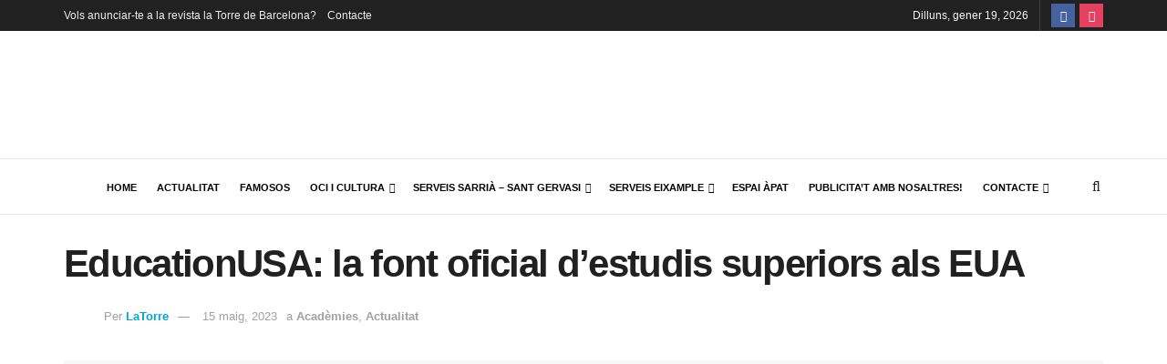

--- FILE ---
content_type: text/html; charset=UTF-8
request_url: https://www.latorredebarcelona.com/academies/educationusa-font-oficial-estudis-superiors-eua/
body_size: 41849
content:
<!doctype html>
<!--[if lt IE 7]> <html class="no-js lt-ie9 lt-ie8 lt-ie7" lang="ca"> <![endif]-->
<!--[if IE 7]>    <html class="no-js lt-ie9 lt-ie8" lang="ca"> <![endif]-->
<!--[if IE 8]>    <html class="no-js lt-ie9" lang="ca"> <![endif]-->
<!--[if IE 9]>    <html class="no-js lt-ie10" lang="ca"> <![endif]-->
<!--[if gt IE 8]><!--> <html class="no-js" lang="ca"> <!--<![endif]-->
<head>
    <meta http-equiv="Content-Type" content="text/html; charset=UTF-8" />
    <meta name='viewport' content='width=device-width, initial-scale=1, user-scalable=yes' />
    <link rel="profile" href="http://gmpg.org/xfn/11" />
    
        <style>
        #wpadminbar #wp-admin-bar-p404_free_top_button .ab-icon:before {
            content: "\f103";
            color:red;
            top: 2px;
        }
    </style>
    <meta name='robots' content='index, follow, max-image-preview:large, max-snippet:-1, max-video-preview:-1' />
			<script type="pmdelayedscript" data-perfmatters-type="text/javascript" data-cfasync="false" data-no-optimize="1" data-no-defer="1" data-no-minify="1">
			  var jnews_ajax_url = '/?ajax-request=jnews'
			</script>
			<script type="pmdelayedscript" data-perfmatters-type="text/javascript" data-cfasync="false" data-no-optimize="1" data-no-defer="1" data-no-minify="1">;window.jnews=window.jnews||{},window.jnews.library=window.jnews.library||{},window.jnews.library=function(){"use strict";var e=this;e.win=window,e.doc=document,e.noop=function(){},e.globalBody=e.doc.getElementsByTagName("body")[0],e.globalBody=e.globalBody?e.globalBody:e.doc,e.win.jnewsDataStorage=e.win.jnewsDataStorage||{_storage:new WeakMap,put:function(e,t,n){this._storage.has(e)||this._storage.set(e,new Map),this._storage.get(e).set(t,n)},get:function(e,t){return this._storage.get(e).get(t)},has:function(e,t){return this._storage.has(e)&&this._storage.get(e).has(t)},remove:function(e,t){var n=this._storage.get(e).delete(t);return 0===!this._storage.get(e).size&&this._storage.delete(e),n}},e.windowWidth=function(){return e.win.innerWidth||e.docEl.clientWidth||e.globalBody.clientWidth},e.windowHeight=function(){return e.win.innerHeight||e.docEl.clientHeight||e.globalBody.clientHeight},e.requestAnimationFrame=e.win.requestAnimationFrame||e.win.webkitRequestAnimationFrame||e.win.mozRequestAnimationFrame||e.win.msRequestAnimationFrame||window.oRequestAnimationFrame||function(e){return setTimeout(e,1e3/60)},e.cancelAnimationFrame=e.win.cancelAnimationFrame||e.win.webkitCancelAnimationFrame||e.win.webkitCancelRequestAnimationFrame||e.win.mozCancelAnimationFrame||e.win.msCancelRequestAnimationFrame||e.win.oCancelRequestAnimationFrame||function(e){clearTimeout(e)},e.classListSupport="classList"in document.createElement("_"),e.hasClass=e.classListSupport?function(e,t){return e.classList.contains(t)}:function(e,t){return e.className.indexOf(t)>=0},e.addClass=e.classListSupport?function(t,n){e.hasClass(t,n)||t.classList.add(n)}:function(t,n){e.hasClass(t,n)||(t.className+=" "+n)},e.removeClass=e.classListSupport?function(t,n){e.hasClass(t,n)&&t.classList.remove(n)}:function(t,n){e.hasClass(t,n)&&(t.className=t.className.replace(n,""))},e.objKeys=function(e){var t=[];for(var n in e)Object.prototype.hasOwnProperty.call(e,n)&&t.push(n);return t},e.isObjectSame=function(e,t){var n=!0;return JSON.stringify(e)!==JSON.stringify(t)&&(n=!1),n},e.extend=function(){for(var e,t,n,o=arguments[0]||{},i=1,a=arguments.length;i<a;i++)if(null!==(e=arguments[i]))for(t in e)o!==(n=e[t])&&void 0!==n&&(o[t]=n);return o},e.dataStorage=e.win.jnewsDataStorage,e.isVisible=function(e){return 0!==e.offsetWidth&&0!==e.offsetHeight||e.getBoundingClientRect().length},e.getHeight=function(e){return e.offsetHeight||e.clientHeight||e.getBoundingClientRect().height},e.getWidth=function(e){return e.offsetWidth||e.clientWidth||e.getBoundingClientRect().width},e.supportsPassive=!1;try{var t=Object.defineProperty({},"passive",{get:function(){e.supportsPassive=!0}});"createEvent"in e.doc?e.win.addEventListener("test",null,t):"fireEvent"in e.doc&&e.win.attachEvent("test",null)}catch(e){}e.passiveOption=!!e.supportsPassive&&{passive:!0},e.setStorage=function(e,t){e="jnews-"+e;var n={expired:Math.floor(((new Date).getTime()+432e5)/1e3)};t=Object.assign(n,t);localStorage.setItem(e,JSON.stringify(t))},e.getStorage=function(e){e="jnews-"+e;var t=localStorage.getItem(e);return null!==t&&0<t.length?JSON.parse(localStorage.getItem(e)):{}},e.expiredStorage=function(){var t,n="jnews-";for(var o in localStorage)o.indexOf(n)>-1&&"undefined"!==(t=e.getStorage(o.replace(n,""))).expired&&t.expired<Math.floor((new Date).getTime()/1e3)&&localStorage.removeItem(o)},e.addEvents=function(t,n,o){for(var i in n){var a=["touchstart","touchmove"].indexOf(i)>=0&&!o&&e.passiveOption;"createEvent"in e.doc?t.addEventListener(i,n[i],a):"fireEvent"in e.doc&&t.attachEvent("on"+i,n[i])}},e.removeEvents=function(t,n){for(var o in n)"createEvent"in e.doc?t.removeEventListener(o,n[o]):"fireEvent"in e.doc&&t.detachEvent("on"+o,n[o])},e.triggerEvents=function(t,n,o){var i;o=o||{detail:null};return"createEvent"in e.doc?(!(i=e.doc.createEvent("CustomEvent")||new CustomEvent(n)).initCustomEvent||i.initCustomEvent(n,!0,!1,o),void t.dispatchEvent(i)):"fireEvent"in e.doc?((i=e.doc.createEventObject()).eventType=n,void t.fireEvent("on"+i.eventType,i)):void 0},e.getParents=function(t,n){void 0===n&&(n=e.doc);for(var o=[],i=t.parentNode,a=!1;!a;)if(i){var r=i;r.querySelectorAll(n).length?a=!0:(o.push(r),i=r.parentNode)}else o=[],a=!0;return o},e.forEach=function(e,t,n){for(var o=0,i=e.length;o<i;o++)t.call(n,e[o],o)},e.getText=function(e){return e.innerText||e.textContent},e.setText=function(e,t){var n="object"==typeof t?t.innerText||t.textContent:t;e.innerText&&(e.innerText=n),e.textContent&&(e.textContent=n)},e.httpBuildQuery=function(t){return e.objKeys(t).reduce(function t(n){var o=arguments.length>1&&void 0!==arguments[1]?arguments[1]:null;return function(i,a){var r=n[a];a=encodeURIComponent(a);var s=o?"".concat(o,"[").concat(a,"]"):a;return null==r||"function"==typeof r?(i.push("".concat(s,"=")),i):["number","boolean","string"].includes(typeof r)?(i.push("".concat(s,"=").concat(encodeURIComponent(r))),i):(i.push(e.objKeys(r).reduce(t(r,s),[]).join("&")),i)}}(t),[]).join("&")},e.get=function(t,n,o,i){return o="function"==typeof o?o:e.noop,e.ajax("GET",t,n,o,i)},e.post=function(t,n,o,i){return o="function"==typeof o?o:e.noop,e.ajax("POST",t,n,o,i)},e.ajax=function(t,n,o,i,a){var r=new XMLHttpRequest,s=n,c=e.httpBuildQuery(o);if(t=-1!=["GET","POST"].indexOf(t)?t:"GET",r.open(t,s+("GET"==t?"?"+c:""),!0),"POST"==t&&r.setRequestHeader("Content-type","application/x-www-form-urlencoded"),r.setRequestHeader("X-Requested-With","XMLHttpRequest"),r.onreadystatechange=function(){4===r.readyState&&200<=r.status&&300>r.status&&"function"==typeof i&&i.call(void 0,r.response)},void 0!==a&&!a){return{xhr:r,send:function(){r.send("POST"==t?c:null)}}}return r.send("POST"==t?c:null),{xhr:r}},e.scrollTo=function(t,n,o){function i(e,t,n){this.start=this.position(),this.change=e-this.start,this.currentTime=0,this.increment=20,this.duration=void 0===n?500:n,this.callback=t,this.finish=!1,this.animateScroll()}return Math.easeInOutQuad=function(e,t,n,o){return(e/=o/2)<1?n/2*e*e+t:-n/2*(--e*(e-2)-1)+t},i.prototype.stop=function(){this.finish=!0},i.prototype.move=function(t){e.doc.documentElement.scrollTop=t,e.globalBody.parentNode.scrollTop=t,e.globalBody.scrollTop=t},i.prototype.position=function(){return e.doc.documentElement.scrollTop||e.globalBody.parentNode.scrollTop||e.globalBody.scrollTop},i.prototype.animateScroll=function(){this.currentTime+=this.increment;var t=Math.easeInOutQuad(this.currentTime,this.start,this.change,this.duration);this.move(t),this.currentTime<this.duration&&!this.finish?e.requestAnimationFrame.call(e.win,this.animateScroll.bind(this)):this.callback&&"function"==typeof this.callback&&this.callback()},new i(t,n,o)},e.unwrap=function(t){var n,o=t;e.forEach(t,(function(e,t){n?n+=e:n=e})),o.replaceWith(n)},e.performance={start:function(e){performance.mark(e+"Start")},stop:function(e){performance.mark(e+"End"),performance.measure(e,e+"Start",e+"End")}},e.fps=function(){var t=0,n=0,o=0;!function(){var i=t=0,a=0,r=0,s=document.getElementById("fpsTable"),c=function(t){void 0===document.getElementsByTagName("body")[0]?e.requestAnimationFrame.call(e.win,(function(){c(t)})):document.getElementsByTagName("body")[0].appendChild(t)};null===s&&((s=document.createElement("div")).style.position="fixed",s.style.top="120px",s.style.left="10px",s.style.width="100px",s.style.height="20px",s.style.border="1px solid black",s.style.fontSize="11px",s.style.zIndex="100000",s.style.backgroundColor="white",s.id="fpsTable",c(s));var l=function(){o++,n=Date.now(),(a=(o/(r=(n-t)/1e3)).toPrecision(2))!=i&&(i=a,s.innerHTML=i+"fps"),1<r&&(t=n,o=0),e.requestAnimationFrame.call(e.win,l)};l()}()},e.instr=function(e,t){for(var n=0;n<t.length;n++)if(-1!==e.toLowerCase().indexOf(t[n].toLowerCase()))return!0},e.winLoad=function(t,n){function o(o){if("complete"===e.doc.readyState||"interactive"===e.doc.readyState)return!o||n?setTimeout(t,n||1):t(o),1}o()||e.addEvents(e.win,{load:o})},e.docReady=function(t,n){function o(o){if("complete"===e.doc.readyState||"interactive"===e.doc.readyState)return!o||n?setTimeout(t,n||1):t(o),1}o()||e.addEvents(e.doc,{DOMContentLoaded:o})},e.fireOnce=function(){e.docReady((function(){e.assets=e.assets||[],e.assets.length&&(e.boot(),e.load_assets())}),50)},e.boot=function(){e.length&&e.doc.querySelectorAll("style[media]").forEach((function(e){"not all"==e.getAttribute("media")&&e.removeAttribute("media")}))},e.create_js=function(t,n){var o=e.doc.createElement("script");switch(o.setAttribute("src",t),n){case"defer":o.setAttribute("defer",!0);break;case"async":o.setAttribute("async",!0);break;case"deferasync":o.setAttribute("defer",!0),o.setAttribute("async",!0)}e.globalBody.appendChild(o)},e.load_assets=function(){"object"==typeof e.assets&&e.forEach(e.assets.slice(0),(function(t,n){var o="";t.defer&&(o+="defer"),t.async&&(o+="async"),e.create_js(t.url,o);var i=e.assets.indexOf(t);i>-1&&e.assets.splice(i,1)})),e.assets=jnewsoption.au_scripts=window.jnewsads=[]},e.setCookie=function(e,t,n){var o="";if(n){var i=new Date;i.setTime(i.getTime()+24*n*60*60*1e3),o="; expires="+i.toUTCString()}document.cookie=e+"="+(t||"")+o+"; path=/"},e.getCookie=function(e){for(var t=e+"=",n=document.cookie.split(";"),o=0;o<n.length;o++){for(var i=n[o];" "==i.charAt(0);)i=i.substring(1,i.length);if(0==i.indexOf(t))return i.substring(t.length,i.length)}return null},e.eraseCookie=function(e){document.cookie=e+"=; Path=/; Expires=Thu, 01 Jan 1970 00:00:01 GMT;"},e.docReady((function(){e.globalBody=e.globalBody==e.doc?e.doc.getElementsByTagName("body")[0]:e.globalBody,e.globalBody=e.globalBody?e.globalBody:e.doc})),e.winLoad((function(){e.winLoad((function(){var t=!1;if(void 0!==window.jnewsadmin)if(void 0!==window.file_version_checker){var n=e.objKeys(window.file_version_checker);n.length?n.forEach((function(e){t||"10.0.4"===window.file_version_checker[e]||(t=!0)})):t=!0}else t=!0;t&&(window.jnewsHelper.getMessage(),window.jnewsHelper.getNotice())}),2500)}))},window.jnews.library=new window.jnews.library;</script><script type="module">;/*! instant.page v5.1.1 - (C) 2019-2020 Alexandre Dieulot - https://instant.page/license */
let t,e;const n=new Set,o=document.createElement("link"),i=o.relList&&o.relList.supports&&o.relList.supports("prefetch")&&window.IntersectionObserver&&"isIntersecting"in IntersectionObserverEntry.prototype,s="instantAllowQueryString"in document.body.dataset,a="instantAllowExternalLinks"in document.body.dataset,r="instantWhitelist"in document.body.dataset,c="instantMousedownShortcut"in document.body.dataset,d=1111;let l=65,u=!1,f=!1,m=!1;if("instantIntensity"in document.body.dataset){const t=document.body.dataset.instantIntensity;if("mousedown"==t.substr(0,9))u=!0,"mousedown-only"==t&&(f=!0);else if("viewport"==t.substr(0,8))navigator.connection&&(navigator.connection.saveData||navigator.connection.effectiveType&&navigator.connection.effectiveType.includes("2g"))||("viewport"==t?document.documentElement.clientWidth*document.documentElement.clientHeight<45e4&&(m=!0):"viewport-all"==t&&(m=!0));else{const e=parseInt(t);isNaN(e)||(l=e)}}if(i){const n={capture:!0,passive:!0};if(f||document.addEventListener("touchstart",(function(t){e=performance.now();const n=t.target.closest("a");h(n)&&v(n.href)}),n),u?c||document.addEventListener("mousedown",(function(t){const e=t.target.closest("a");h(e)&&v(e.href)}),n):document.addEventListener("mouseover",(function(n){if(performance.now()-e<d)return;if(!("closest"in n.target))return;const o=n.target.closest("a");h(o)&&(o.addEventListener("mouseout",p,{passive:!0}),t=setTimeout((()=>{v(o.href),t=void 0}),l))}),n),c&&document.addEventListener("mousedown",(function(t){if(performance.now()-e<d)return;const n=t.target.closest("a");if(t.which>1||t.metaKey||t.ctrlKey)return;if(!n)return;n.addEventListener("click",(function(t){1337!=t.detail&&t.preventDefault()}),{capture:!0,passive:!1,once:!0});const o=new MouseEvent("click",{view:window,bubbles:!0,cancelable:!1,detail:1337});n.dispatchEvent(o)}),n),m){let t;(t=window.requestIdleCallback?t=>{requestIdleCallback(t,{timeout:1500})}:t=>{t()})((()=>{const t=new IntersectionObserver((e=>{e.forEach((e=>{if(e.isIntersecting){const n=e.target;t.unobserve(n),v(n.href)}}))}));document.querySelectorAll("a").forEach((e=>{h(e)&&t.observe(e)}))}))}}function p(e){e.relatedTarget&&e.target.closest("a")==e.relatedTarget.closest("a")||t&&(clearTimeout(t),t=void 0)}function h(t){if(t&&t.href&&(!r||"instant"in t.dataset)&&(a||t.origin==location.origin||"instant"in t.dataset)&&["http:","https:"].includes(t.protocol)&&("http:"!=t.protocol||"https:"!=location.protocol)&&(s||!t.search||"instant"in t.dataset)&&!(t.hash&&t.pathname+t.search==location.pathname+location.search||"noInstant"in t.dataset))return!0}function v(t){if(n.has(t))return;const e=document.createElement("link");e.rel="prefetch",e.href=t,document.head.appendChild(e),n.add(t)}</script>
	<!-- This site is optimized with the Yoast SEO Premium plugin v18.6 (Yoast SEO v23.0) - https://yoast.com/wordpress/plugins/seo/ -->
	<title>EducationUSA: la font oficial d’estudis superiors als EUA</title><style id="perfmatters-used-css">:where(.wp-block-columns.has-background){padding:1.25em 2.375em;}.wp-block-embed.alignleft,.wp-block-embed.alignright,.wp-block[data-align=left]>[data-type="core/embed"],.wp-block[data-align=right]>[data-type="core/embed"]{max-width:360px;width:100%;}.wp-block-embed.alignleft .wp-block-embed__wrapper,.wp-block-embed.alignright .wp-block-embed__wrapper,.wp-block[data-align=left]>[data-type="core/embed"] .wp-block-embed__wrapper,.wp-block[data-align=right]>[data-type="core/embed"] .wp-block-embed__wrapper{min-width:280px;}.wp-block-cover .wp-block-embed{min-width:320px;min-height:240px;}.wp-block-embed{margin:0 0 1em;overflow-wrap:break-word;}.wp-block-embed figcaption{margin-top:.5em;margin-bottom:1em;}.wp-block-embed iframe{max-width:100%;}.wp-block-embed__wrapper{position:relative;}.wp-embed-responsive .wp-has-aspect-ratio .wp-block-embed__wrapper:before{content:"";display:block;padding-top:50%;}.wp-embed-responsive .wp-has-aspect-ratio iframe{position:absolute;top:0;right:0;bottom:0;left:0;height:100%;width:100%;}.wp-embed-responsive .wp-embed-aspect-21-9 .wp-block-embed__wrapper:before{padding-top:42.85%;}.wp-embed-responsive .wp-embed-aspect-18-9 .wp-block-embed__wrapper:before{padding-top:50%;}.wp-embed-responsive .wp-embed-aspect-16-9 .wp-block-embed__wrapper:before{padding-top:56.25%;}.wp-embed-responsive .wp-embed-aspect-4-3 .wp-block-embed__wrapper:before{padding-top:75%;}.wp-embed-responsive .wp-embed-aspect-1-1 .wp-block-embed__wrapper:before{padding-top:100%;}.wp-embed-responsive .wp-embed-aspect-9-16 .wp-block-embed__wrapper:before{padding-top:177.77%;}.wp-embed-responsive .wp-embed-aspect-1-2 .wp-block-embed__wrapper:before{padding-top:200%;}.wp-block-image{margin:0 0 1em;}.wp-block-image img{height:auto;max-width:100%;vertical-align:bottom;}.wp-block-image:not(.is-style-rounded)>a,.wp-block-image:not(.is-style-rounded) img{border-radius:inherit;}.wp-block-image.aligncenter{text-align:center;}.wp-block-image.aligncenter,.wp-block-image .aligncenter,.wp-block-image.alignleft,.wp-block-image .alignleft,.wp-block-image.alignright,.wp-block-image .alignright{display:table;}.wp-block-image .aligncenter{margin-left:auto;margin-right:auto;}.wp-block-image figure{margin:0;}ol,ul{box-sizing:border-box;}:where(p.has-text-color:not(.has-link-color)) a{color:inherit;}:root{--wp--preset--font-size--normal:16px;--wp--preset--font-size--huge:42px;}.aligncenter{clear:both;}html :where(.has-border-color),html :where([style*=border-width]){border-style:solid;}html :where(img[class*=wp-image-]){height:auto;max-width:100%;}@keyframes spin{from{transform:rotate(0deg);}to{transform:rotate(360deg);}}@keyframes blink{from{opacity:0;}50%{opacity:1;}to{opacity:0;}}@font-face{font-family:vcpb-plugin-icons;src:url("https://www.latorredebarcelona.com/wp-content/plugins/js_composer/assets/css/../fonts/vc_icons_v2/fonts/vcpb-plugin-icons.eot?f6ud62");src:url("https://www.latorredebarcelona.com/wp-content/plugins/js_composer/assets/css/../fonts/vc_icons_v2/fonts/vcpb-plugin-icons.eot?f6ud62#iefix") format("embedded-opentype"),url("https://www.latorredebarcelona.com/wp-content/plugins/js_composer/assets/css/../fonts/vc_icons_v2/fonts/vcpb-plugin-icons.ttf?f6ud62") format("truetype"),url("https://www.latorredebarcelona.com/wp-content/plugins/js_composer/assets/css/../fonts/vc_icons_v2/fonts/vcpb-plugin-icons.woff?f6ud62") format("woff"),url("https://www.latorredebarcelona.com/wp-content/plugins/js_composer/assets/css/../fonts/vc_icons_v2/fonts/vcpb-plugin-icons.svg?f6ud62#vcpb-plugin-icons") format("svg");font-weight:400;font-style:normal;}@-webkit-keyframes progress-bar-stripes{from{background-position:40px 0;}to{background-position:0 0;}}@-moz-keyframes progress-bar-stripes{from{background-position:40px 0;}to{background-position:0 0;}}@-ms-keyframes progress-bar-stripes{from{background-position:40px 0;}to{background-position:0 0;}}@-o-keyframes progress-bar-stripes{from{background-position:0 0;}to{background-position:40px 0;}}@keyframes progress-bar-stripes{from{background-position:40px 0;}to{background-position:0 0;}}@-webkit-keyframes load7{0%,100%,80%{box-shadow:0 2.5em 0 -1.3em rgba(235,235,235,.75);}40%{box-shadow:0 2.5em 0 0 rgba(235,235,235,.75);}}@keyframes load7{0%,100%,80%{box-shadow:0 2.5em 0 -1.3em rgba(235,235,235,.75);}40%{box-shadow:0 2.5em 0 0 rgba(235,235,235,.75);}}@font-face{font-family:vc_grid_v1;src:url("https://www.latorredebarcelona.com/wp-content/plugins/js_composer/assets/css/../fonts/vc_grid/vc_grid_v1.eot?-9hbgac");src:url("https://www.latorredebarcelona.com/wp-content/plugins/js_composer/assets/css/../fonts/vc_grid/vc_grid_v1.eot?#iefix-9hbgac") format("embedded-opentype"),url("https://www.latorredebarcelona.com/wp-content/plugins/js_composer/assets/css/../fonts/vc_grid/vc_grid_v1.woff?-9hbgac") format("woff"),url("https://www.latorredebarcelona.com/wp-content/plugins/js_composer/assets/css/../fonts/vc_grid/vc_grid_v1.ttf?-9hbgac") format("truetype"),url("https://www.latorredebarcelona.com/wp-content/plugins/js_composer/assets/css/../fonts/vc_grid/vc_grid_v1.svg?-9hbgac#vc_grid_v1") format("svg");font-weight:400;font-style:normal;}[class*=" vc_arrow-icon-"],[class^=vc_arrow-icon-]{font-family:vc_grid_v1;speak:none;font-style:normal;font-weight:400;font-variant:normal;text-transform:none;line-height:1;-webkit-font-smoothing:antialiased;-moz-osx-font-smoothing:grayscale;}@-webkit-keyframes wpb_ttb{0%{-webkit-transform:translate(0,-10%);opacity:0;}100%{-webkit-transform:translate(0,0);opacity:1;}}@-moz-keyframes wpb_ttb{0%{-moz-transform:translate(0,-10%);opacity:0;}100%{-moz-transform:translate(0,0);opacity:1;}}@-o-keyframes wpb_ttb{0%{-o-transform:translate(0,-10%);opacity:0;}100%{-o-transform:translate(0,0);opacity:1;}}@keyframes wpb_ttb{0%{-webkit-transform:translate(0,-10%);-ms-transform:translate(0,-10%);-o-transform:translate(0,-10%);transform:translate(0,-10%);opacity:0;}100%{-webkit-transform:translate(0,0);-ms-transform:translate(0,0);-o-transform:translate(0,0);transform:translate(0,0);opacity:1;}}@-webkit-keyframes wpb_btt{0%{-webkit-transform:translate(0,10%);opacity:0;}100%{-webkit-transform:translate(0,0);opacity:1;}}@-moz-keyframes wpb_btt{0%{-moz-transform:translate(0,10%);opacity:0;}100%{-moz-transform:translate(0,0);opacity:1;}}@-o-keyframes wpb_btt{0%{-o-transform:translate(0,10%);opacity:0;}100%{-o-transform:translate(0,0);opacity:1;}}@keyframes wpb_btt{0%{-webkit-transform:translate(0,10%);-ms-transform:translate(0,10%);-o-transform:translate(0,10%);transform:translate(0,10%);opacity:0;}100%{-webkit-transform:translate(0,0);-ms-transform:translate(0,0);-o-transform:translate(0,0);transform:translate(0,0);opacity:1;}}@-webkit-keyframes wpb_ltr{0%{-webkit-transform:translate(-10%,0);opacity:0;}100%{-webkit-transform:translate(0,0);opacity:1;}}@-moz-keyframes wpb_ltr{0%{-moz-transform:translate(-10%,0);opacity:0;}100%{-moz-transform:translate(0,0);opacity:1;}}@-o-keyframes wpb_ltr{0%{-o-transform:translate(-10%,0);opacity:0;}100%{-o-transform:translate(0,0);opacity:1;}}@keyframes wpb_ltr{0%{-webkit-transform:translate(-10%,0);-ms-transform:translate(-10%,0);-o-transform:translate(-10%,0);transform:translate(-10%,0);opacity:0;}100%{-webkit-transform:translate(0,0);-ms-transform:translate(0,0);-o-transform:translate(0,0);transform:translate(0,0);opacity:1;}}@-webkit-keyframes wpb_rtl{0%{-webkit-transform:translate(10%,0);opacity:0;}100%{-webkit-transform:translate(0,0);opacity:1;}}@-moz-keyframes wpb_rtl{0%{-moz-transform:translate(10%,0);opacity:0;}100%{-moz-transform:translate(0,0);opacity:1;}}@-o-keyframes wpb_rtl{0%{-o-transform:translate(10%,0);opacity:0;}100%{-o-transform:translate(0,0);opacity:1;}}@keyframes wpb_rtl{0%{-webkit-transform:translate(10%,0);-ms-transform:translate(10%,0);-o-transform:translate(10%,0);transform:translate(10%,0);opacity:0;}100%{-webkit-transform:translate(0,0);-ms-transform:translate(0,0);-o-transform:translate(0,0);transform:translate(0,0);opacity:1;}}@-webkit-keyframes wpb_appear{0%{-webkit-transform:scale(.5);opacity:.1;}100%{-webkit-transform:scale(1);opacity:1;}}@-moz-keyframes wpb_appear{0%{-moz-transform:scale(.5);opacity:.1;}100%{-moz-transform:scale(1);opacity:1;}}@-o-keyframes wpb_appear{0%{-o-transform:scale(.5);opacity:.1;}100%{-o-transform:scale(1);opacity:1;}}@keyframes wpb_appear{0%{-webkit-transform:scale(.5);-ms-transform:scale(.5);-o-transform:scale(.5);transform:scale(.5);opacity:.1;}100%{-webkit-transform:scale(1);-ms-transform:scale(1);-o-transform:scale(1);transform:scale(1);opacity:1;}}@-webkit-keyframes vc_woo-add-cart-load{0%,100%,80%{box-shadow:0 2.5em 0 -1.3em rgba(235,235,235,.75);}40%{box-shadow:0 2.5em 0 0 rgba(235,235,235,.75);}}@keyframes vc_woo-add-cart-load{0%,100%,80%{box-shadow:0 2.5em 0 -1.3em rgba(235,235,235,.75);}40%{box-shadow:0 2.5em 0 0 rgba(235,235,235,.75);}}@font-face{font-family:"FontAwesome";font-display:swap;src:url("https://www.latorredebarcelona.com/wp-content/themes/jnews/assets/fonts/font-awesome/fonts/fontawesome-webfont.eot?v=4.7.0");src:url("https://www.latorredebarcelona.com/wp-content/themes/jnews/assets/fonts/font-awesome/fonts/fontawesome-webfont.eot?#iefix&v=4.7.0") format("embedded-opentype"),url("https://www.latorredebarcelona.com/wp-content/themes/jnews/assets/fonts/font-awesome/fonts/fontawesome-webfont.woff2?v=4.7.0") format("woff2"),url("https://www.latorredebarcelona.com/wp-content/themes/jnews/assets/fonts/font-awesome/fonts/fontawesome-webfont.woff?v=4.7.0") format("woff"),url("https://www.latorredebarcelona.com/wp-content/themes/jnews/assets/fonts/font-awesome/fonts/fontawesome-webfont.ttf?v=4.7.0") format("truetype"),url("https://www.latorredebarcelona.com/wp-content/themes/jnews/assets/fonts/font-awesome/fonts/fontawesome-webfont.svg?v=4.7.0#fontawesomeregular") format("svg");font-weight:normal;font-style:normal;}.fa{display:inline-block;font:normal normal normal 14px/1 FontAwesome;font-size:inherit;text-rendering:auto;-webkit-font-smoothing:antialiased;-moz-osx-font-smoothing:grayscale;}@-webkit-keyframes fa-spin{0%{-webkit-transform:rotate(0deg);transform:rotate(0deg);}100%{-webkit-transform:rotate(359deg);transform:rotate(359deg);}}@keyframes fa-spin{0%{-webkit-transform:rotate(0deg);transform:rotate(0deg);}100%{-webkit-transform:rotate(359deg);transform:rotate(359deg);}}.fa-search:before{content:"";}.fa-facebook-f:before,.fa-facebook:before{content:"";}.fa-navicon:before,.fa-reorder:before,.fa-bars:before{content:"";}.fa-angle-up:before{content:"";}.fa-instagram:before{content:"";}@font-face{font-family:jegicon;src:url("https://www.latorredebarcelona.com/wp-content/themes/jnews/assets/fonts/jegicon/fonts/jegicon.eot");src:url("https://www.latorredebarcelona.com/wp-content/themes/jnews/assets/fonts/jegicon/fonts/jegicon.eot?#iefix") format("embedded-opentype"),url("https://www.latorredebarcelona.com/wp-content/themes/jnews/assets/fonts/jegicon/fonts/jegicon.woff") format("woff"),url("https://www.latorredebarcelona.com/wp-content/themes/jnews/assets/fonts/jegicon/fonts/jegicon.ttf") format("truetype"),url("https://www.latorredebarcelona.com/wp-content/themes/jnews/assets/fonts/jegicon/fonts/jegicon.svg#jegicon") format("svg");font-weight:400;font-style:normal;font-display:swap;}[data-icon]:before{font-family:jegicon !important;content:attr(data-icon);font-style:normal !important;font-weight:400 !important;font-variant:normal !important;text-transform:none !important;speak:none;line-height:1;-webkit-font-smoothing:antialiased;-moz-osx-font-smoothing:grayscale;}[class*=" jegicon-"]:before,[class^=jegicon-]:before{font-family:jegicon !important;font-style:normal !important;font-weight:400 !important;font-variant:normal !important;text-transform:none !important;speak:none;line-height:1;-webkit-font-smoothing:antialiased;-moz-osx-font-smoothing:grayscale;}.jegicon-cross:before{content:"d";}button::-moz-focus-inner{padding:0;border:0;}a,abbr,acronym,address,applet,article,aside,audio,b,big,blockquote,body,canvas,caption,center,cite,code,dd,del,details,dfn,div,dl,dt,em,embed,fieldset,figcaption,figure,footer,form,h1,h2,h3,h4,h5,h6,header,hgroup,html,i,iframe,img,ins,kbd,label,legend,li,mark,menu,nav,object,ol,output,p,pre,q,ruby,s,samp,section,small,span,strike,strong,sub,summary,sup,table,tbody,td,tfoot,th,thead,time,tr,tt,u,ul,var,video{margin:0;padding:0;border:0;font-size:100%;font:inherit;vertical-align:baseline;}article,aside,details,figcaption,figure,footer,header,hgroup,menu,nav,section{display:block;}body{line-height:1;}ol,ul{list-style:none;}body{color:#53585c;background:#fff;font-family:"Helvetica Neue",Helvetica,Roboto,Arial,sans-serif;font-size:14px;line-height:1.6em;-webkit-font-smoothing:antialiased;-moz-osx-font-smoothing:grayscale;overflow-anchor:none;}body,html{height:100%;margin:0;}::-moz-selection{background:#fde69a;color:#212121;text-shadow:none;}::-webkit-selection{background:#fde69a;color:#212121;text-shadow:none;}::selection{background:#fde69a;color:#212121;text-shadow:none;}a{color:#f70d28;text-decoration:none;}a:focus,a:hover{color:#212121;outline:0;}audio,canvas,img,video{vertical-align:middle;}img{max-width:100%;-ms-interpolation-mode:bicubic;height:auto;}textarea{resize:vertical;}button,input,label,optgroup,select,textarea{font:inherit;}[class*=jeg_] .fa{font-family:FontAwesome;}span.required{color:#f70d28;font-weight:400;font-family:monospace;font-size:16px;}.clearfix:after,.comment-navigation:after,.container:after,.jeg_authorbox::after,.jeg_block_heading:after,.jeg_popup_content::after,.jeg_postblock:after,.row:after{content:"";display:table;clear:both;}h1,h2,h3,h4,h5,h6{color:#212121;text-rendering:optimizeLegibility;}h1{font-size:2.25em;margin:.67em 0 .5em;line-height:1.25;letter-spacing:-.02em;}h3{font-size:1.563em;margin:1em 0 .5em;line-height:1.4;}b,strong{font-weight:700;}em,i{font-style:italic;}p,pre{margin:0 0 1.75em;text-rendering:optimizeLegibility;}small{font-size:80%;}@media (max-width:767px){.container{width:98%;width:calc(100% - 10px);}}@media (max-width:479px){.container{width:100%;}}@media (min-width:768px){.container,.jeg_vc_content>.vc_element>.vc_row,.jeg_vc_content>.vc_element>.vc_row[data-vc-full-width=true]:not([data-vc-stretch-content=true])>.jeg-vc-wrapper,.jeg_vc_content>.vc_row,.jeg_vc_content>.vc_row[data-vc-full-width=true]:not([data-vc-stretch-content=true])>.jeg-vc-wrapper{max-width:750px;}}@media (min-width:992px){.container,.jeg_vc_content>.vc_element>.vc_row,.jeg_vc_content>.vc_element>.vc_row[data-vc-full-width=true]:not([data-vc-stretch-content=true])>.jeg-vc-wrapper,.jeg_vc_content>.vc_row,.jeg_vc_content>.vc_row[data-vc-full-width=true]:not([data-vc-stretch-content=true])>.jeg-vc-wrapper{max-width:970px;}}@media (min-width:1200px){.container,.jeg_vc_content>.vc_element>.vc_row,.jeg_vc_content>.vc_element>.vc_row[data-vc-full-width=true]:not([data-vc-stretch-content=true])>.jeg-vc-wrapper,.jeg_vc_content>.vc_row,.jeg_vc_content>.vc_row[data-vc-full-width=true]:not([data-vc-stretch-content=true])>.jeg-vc-wrapper{max-width:1170px;}}.container,.vc_column_container{padding-right:15px;padding-left:15px;margin-right:auto;margin-left:auto;}.row{margin-right:-15px;margin-left:-15px;}.col-lg-1,.col-lg-10,.col-lg-11,.col-lg-12,.col-lg-2,.col-lg-3,.col-lg-4,.col-lg-5,.col-lg-6,.col-lg-7,.col-lg-8,.col-lg-9,.col-md-1,.col-md-10,.col-md-11,.col-md-12,.col-md-2,.col-md-3,.col-md-4,.col-md-5,.col-md-6,.col-md-7,.col-md-8,.col-md-9,.col-sm-1,.col-sm-10,.col-sm-11,.col-sm-12,.col-sm-2,.col-sm-3,.col-sm-4,.col-sm-5,.col-sm-6,.col-sm-7,.col-sm-8,.col-sm-9,.col-xs-1,.col-xs-10,.col-xs-11,.col-xs-12,.col-xs-2,.col-xs-3,.col-xs-4,.col-xs-5,.col-xs-6,.col-xs-7,.col-xs-8,.col-xs-9{position:relative;min-height:1px;padding-right:15px;padding-left:15px;}@media (min-width:992px){.col-md-1,.col-md-10,.col-md-11,.col-md-12,.col-md-2,.col-md-3,.col-md-4,.col-md-5,.col-md-6,.col-md-7,.col-md-8,.col-md-9{float:left;}.col-md-12{width:100%;}.col-md-4{width:33.33333333%;}}*{-webkit-box-sizing:border-box;-moz-box-sizing:border-box;box-sizing:border-box;}:after,:before{-webkit-box-sizing:border-box;-moz-box-sizing:border-box;box-sizing:border-box;}.jeg_viewport{position:relative;}.jeg_container,.jeg_container_full{width:auto;margin:0 auto;padding:0;}.jeg_boxed .jeg_main .jeg_container,.jeg_content{background:#fff;}.jeg_content{padding:30px 0 40px;}.jeg_sidebar{padding-left:30px;}.theiaStickySidebar{-webkit-backface-visibility:hidden;}.post-ajax-overlay{position:absolute;top:0;left:0;right:0;bottom:0;background:#f5f5f5;display:none;z-index:5;}.post-ajax-overlay .jnews_preloader_circle_outer{position:fixed;width:100%;top:50%;left:0;margin-left:170px;}.post-ajax-overlay .jeg_preloader.dot{position:fixed;top:50%;margin-top:40px;margin-left:170px;left:50%;}.post-ajax-overlay .jeg_preloader.square{position:fixed;top:50%;margin-top:0;left:50%;margin-left:170px;}.chosen-container-single .chosen-single,input:not([type=submit]),select,textarea{display:inline-block;background:#fff;border:1px solid #e0e0e0;border-radius:0;padding:7px 14px;height:40px;outline:0;font-size:14px;font-weight:300;margin:0;width:100%;max-width:100%;-webkit-transition:all .2s ease;transition:.25s ease;box-shadow:none;}input[type=checkbox],input[type=radio]{width:auto;height:auto;line-height:inherit;display:inline;}input:not([type=submit]):focus,select:focus,textarea:focus{border-color:#ccc;box-shadow:inset 0 2px 2px rgba(0,0,0,.05);}textarea{min-height:60px;height:auto;}.btn,.button,input[type=submit]{border:none;border-radius:0;background:#f70d28;color:#fff;padding:0 20px;line-height:40px;height:40px;display:inline-block;cursor:pointer;text-transform:uppercase;font-size:13px;font-weight:700;letter-spacing:1px;outline:0;-webkit-appearance:none;-webkit-transition:.3s ease;transition:.3s ease;}.btn:focus,.button:focus,input[type=submit]:focus{color:#fff;outline:thin dotted #666;}.btn:hover,.button:hover,input[type=submit]:hover{color:#fff;box-shadow:inset 0 0 0 100px rgba(0,0,0,.15);}.jeg_header{position:relative;}.jeg_header .container{height:100%;}.jeg_nav_row{position:relative;-js-display:flex;display:-webkit-flex;display:-ms-flexbox;display:flex;-webkit-flex-flow:row nowrap;-ms-flex-flow:row nowrap;flex-flow:row nowrap;-webkit-align-items:center;-ms-flex-align:center;align-items:center;-webkit-justify-content:space-between;-ms-flex-pack:justify;justify-content:space-between;height:100%;}.jeg_nav_grow{-webkit-box-flex:1;-ms-flex:1;flex:1;}.jeg_nav_normal{-webkit-box-flex:0 0 auto;-ms-flex:0 0 auto;flex:0 0 auto;}.item_wrap{width:100%;display:inline-block;display:-webkit-flex;display:-ms-flexbox;display:flex;-webkit-flex-flow:row wrap;-ms-flex-flow:row wrap;flex-flow:row wrap;-webkit-align-items:center;-ms-flex-align:center;align-items:center;}.jeg_nav_left{margin-right:auto;}.jeg_nav_right{margin-left:auto;}.jeg_nav_center{margin:0 auto;}.jeg_nav_alignleft{justify-content:flex-start;}.jeg_nav_alignright{justify-content:flex-end;}.jeg_nav_aligncenter{justify-content:center;}.jeg_topbar{font-size:12px;color:#757575;position:relative;z-index:11;background:#f5f5f5;border-bottom:1px solid #e0e0e0;-webkit-font-smoothing:auto;-moz-osx-font-smoothing:auto;}.jeg_topbar .jeg_nav_item{padding:0 12px;border-right:1px solid #e0e0e0;}.jeg_topbar.dark{background:#212121;color:#f5f5f5;border-bottom-width:0;}.jeg_topbar.dark .jeg_search_toggle,.jeg_topbar.dark .jeg_search_wrapper.jeg_search_no_expand .jeg_search_button,.jeg_topbar.dark .jeg_search_wrapper.jeg_search_no_expand .jeg_search_input,.jeg_topbar.dark .jeg_top_lang_switcher>li>a{color:#f5f5f5;}.jeg_topbar.dark .jeg_top_lang_switcher>li>a:hover,.jeg_topbar.dark .jeg_top_menu>li>a:hover{color:#fff;}.jeg_topbar.dark,.jeg_topbar.dark .jeg_nav_item{border-color:rgba(255,255,255,.15);}.jeg_topbar .jeg_nav_item:last-child{border-right-width:0;}.jeg_topbar .jeg_nav_row{height:34px;line-height:34px;}.jeg_midbar{background-color:#fff;height:140px;position:relative;z-index:10;border-bottom:0 solid #e8e8e8;}.jeg_navbar+.jeg_midbar{z-index:9;}.jeg_midbar .jeg_nav_item{padding:0 14px;}.jeg_midbar.dark{background-color:#212121;color:#f5f5f5;}.jeg_midbar.dark .jeg_carticon,.jeg_midbar.dark .jeg_nav_icon .jeg_mobile_toggle,.jeg_midbar.dark .jeg_search_toggle,.jeg_midbar.dark .jeg_top_weather,.jeg_midbar.dark .jeg_top_weather .jeg_weather_condition .jeg_weather_icon,.jeg_midbar.dark .jeg_top_weather>.jeg_weather_temp>.jeg_weather_unit,.jeg_midbar.dark .jeg_vertical_menu a{color:#f5f5f5;}.jeg_navbar{background:#fff;position:relative;border-top:0 solid #e8e8e8;border-bottom:1px solid #e8e8e8;line-height:50px;z-index:9;-webkit-box-sizing:content-box;box-sizing:content-box;}.jeg_navbar:first-child,.jeg_topbar+.jeg_navbar{z-index:10;}.jeg_navbar .jeg_nav_item{padding:0 14px;}.jeg_nav_item:first-child{padding-left:0;}.jeg_nav_item:last-child{padding-right:0;}.jeg_featured{margin-bottom:30px;}.jeg_logo{position:relative;}.site-title{margin:0;padding:0;line-height:1;font-size:60px;letter-spacing:-.02em;}.jeg_mobile_logo .site-title{font-size:34px;}.site-title a{display:block;color:#212121;}.jeg_midbar.dark .site-title a,.jeg_navbar.jeg_navbar_dark .site-title a{color:#f5f5f5;}.jeg_logo img{height:auto;image-rendering:optimizeQuality;display:block;}.jeg_nav_left .jeg_logo{margin-right:7px;}.jeg_nav_left .jeg_logo:last-child{margin-right:28px;}.btn.round{border-radius:40px;}.btn .fa{margin-right:2px;font-size:14px;}.jeg_topbar .btn{height:26px;line-height:26px;font-size:11px;letter-spacing:.5px;font-weight:500;padding:0 10px;}.jeg_topbar .btn.round{padding:0 14px;}.jeg_navbar .btn{height:36px;line-height:36px;font-size:12px;font-weight:500;padding:0 16px;}.jeg_topbar .jeg_mobile_toggle{color:inherit;}.jeg_topbar .socials_widget a{margin:0 5px 0 0;}.jeg_topbar .socials_widget a .fa{width:26px;line-height:26px;}.jeg_search_wrapper{position:relative;}.jeg_search_wrapper .jeg_search_form{display:block;position:relative;line-height:normal;min-width:60%;}.jeg_search_toggle{color:#212121;display:block;text-align:center;}.jeg_topbar .jeg_search_toggle{font-size:14px;min-width:13px;color:inherit;}.jeg_midbar .jeg_search_toggle{font-size:18px;min-width:16px;line-height:50px;}.jeg_navbar .jeg_search_toggle{font-size:16px;min-width:15px;}.jeg_search_wrapper .jeg_search_input{width:100%;vertical-align:middle;height:40px;padding:.5em 30px .5em 14px;}.jeg_search_wrapper .jeg_search_button{color:#212121;background:0 0;border:0;font-size:14px;outline:0;cursor:pointer;position:absolute;height:auto;min-height:unset;line-height:normal;top:0;bottom:0;right:0;padding:0 10px;transition:none;}.jeg_search_wrapper .jeg_search_button:hover{color:inherit;box-shadow:none;background:0 0;}.jeg_navbar .jeg_search_wrapper .jeg_search_input{height:36px;}.jeg_topbar .jeg_search_wrapper .jeg_search_form{display:block;}.jeg_topbar .jeg_search_no_expand .jeg_search_input{line-height:34px;height:auto;padding:0 20px 0 0 !important;border:0;background:0 0;box-shadow:none;}.jeg_topbar .jeg_search_no_expand .jeg_search_button{color:#757575;width:auto;padding-right:0 !important;}.jeg_search_no_expand .jeg_search_toggle{display:none;}.jeg_search_no_expand.square .jeg_search_input{border-radius:0;}.jeg_search_no_expand.round .jeg_search_input{border-radius:33px;padding:.5em 15px;}.jeg_search_no_expand.round .jeg_search_button{padding-right:12px;}.jeg_midbar .jeg_search_no_expand .jeg_search_input{font-size:15px;padding:.5em 35px .5em 15px;}.jeg_midbar .jeg_search_wrapper .jeg_search_button{padding-right:15px;}.jeg_midbar .jeg_search_no_expand.round .jeg_search_input{padding:.5em 35px .5em 20px;}.jeg_midbar .jeg_search_no_expand.round .jeg_search_button{padding-right:15px;}.jeg_search_popup_expand .jeg_search_form{display:block;opacity:0;visibility:hidden;position:absolute;top:100%;right:-4px;text-align:center;width:325px;background:#fff;border:1px solid #eee;padding:0;height:0;z-index:12;-webkit-box-shadow:0 1px 4px rgba(0,0,0,.09);box-shadow:0 1px 4px rgba(0,0,0,.09);-webkit-transition:height .1s;-o-transition:height .1s;transition:height .1s;}.jeg_search_popup_expand .jeg_search_form:before{border-color:transparent transparent #fff;border-style:solid;border-width:0 8px 8px;content:"";right:16px;position:absolute;top:-8px;z-index:98;}.jeg_search_popup_expand .jeg_search_form:after{border-color:transparent transparent #eaeaea;border-style:solid;border-width:0 9px 9px;content:"";right:15px;position:absolute;top:-9px;z-index:97;}.jeg_topbar .jeg_search_popup_expand .jeg_search_form,.jeg_topbar .jeg_search_popup_expand .jeg_search_result{right:0;}.jeg_topbar .jeg_nav_left .jeg_search_popup_expand .jeg_search_form,.jeg_topbar .jeg_nav_left .jeg_search_popup_expand .jeg_search_result{left:0;}.jeg_topbar .jeg_search_popup_expand .jeg_search_form:before{right:11px;top:-6px;border-width:0 6px 6px;}.jeg_topbar .jeg_search_popup_expand .jeg_search_form:after{right:10px;top:-8px;border-width:0 7px 7px;}.jeg_topbar .jeg_search_popup_expand:last-child .jeg_search_form,.jeg_topbar .jeg_search_popup_expand:last-child .jeg_search_result{right:-12px;}.jeg_topbar .jeg_nav_left .jeg_search_popup_expand:first-child .jeg_search_form,.jeg_topbar .jeg_nav_left .jeg_search_popup_expand:first-child .jeg_search_result{left:-12px;}.jeg_topbar .jeg_nav_left .jeg_search_popup_expand .jeg_search_form:before{right:auto;left:11px;}.jeg_topbar .jeg_nav_left .jeg_search_popup_expand .jeg_search_form:after{right:auto;left:10px;}.jeg_search_popup_expand .jeg_search_input{width:100%;-webkit-box-shadow:inset 0 0 15px 0 rgba(0,0,0,.08);box-shadow:inset 0 0 15px 0 rgba(0,0,0,.08);}.jeg_search_popup_expand .jeg_search_button{color:#888;position:absolute;top:0;bottom:0;right:20px;}.jeg_midbar .jeg_search_popup_expand:last-child .jeg_search_form,.jeg_midbar .jeg_search_popup_expand:last-child .jeg_search_result{right:-18px;}.jeg_midbar .jeg_search_popup_expand .jeg_search_form:before{right:17px;}.jeg_midbar .jeg_search_popup_expand .jeg_search_form:after{right:16px;}.jeg_midbar .jeg_nav_left .jeg_search_popup_expand .jeg_search_form,.jeg_midbar .jeg_nav_left .jeg_search_popup_expand .jeg_search_result{right:auto;left:-4px;}.jeg_midbar .jeg_nav_left .jeg_search_popup_expand .jeg_search_form:before{right:auto;left:16px;}.jeg_midbar .jeg_nav_left .jeg_search_popup_expand .jeg_search_form:after{right:auto;left:15px;}.jeg_midbar .jeg_nav_left .jeg_search_popup_expand:first-child .jeg_search_form,.jeg_midbar .jeg_nav_left .jeg_search_popup_expand:first-child .jeg_search_result{left:-18px;}.jeg_midbar .jeg_nav_left .jeg_search_popup_expand:first-child .jeg_search_form:before{right:auto;left:17px;}.jeg_midbar .jeg_nav_left .jeg_search_popup_expand:first-child .jeg_search_form:after{right:auto;left:16px;}.jeg_navbar:not(.jeg_navbar_boxed):not(.jeg_navbar_menuborder) .jeg_search_popup_expand:last-child .jeg_search_form,.jeg_navbar:not(.jeg_navbar_boxed):not(.jeg_navbar_menuborder) .jeg_search_popup_expand:last-child .jeg_search_result{right:-17px;}.jeg_navbar:not(.jeg_navbar_boxed):not(.jeg_navbar_menuborder) .jeg_nav_left .jeg_search_popup_expand:first-child .jeg_search_form,.jeg_navbar:not(.jeg_navbar_boxed):not(.jeg_navbar_menuborder) .jeg_nav_left .jeg_search_popup_expand:first-child .jeg_search_result{left:-17px;}.jeg_navbar .jeg_nav_left .jeg_search_popup_expand .jeg_search_form,.jeg_navbar .jeg_nav_left .jeg_search_popup_expand .jeg_search_result{right:auto;left:-4px;}.jeg_header.full .jeg_navbar:not(.jeg_navbar_boxed):not(.jeg_navbar_menuborder) .jeg_nav_left .jeg_search_popup_expand:not(:first-child) .jeg_search_form:before,.jeg_navbar .jeg_nav_left .jeg_search_popup_expand .jeg_search_form:before{right:auto;left:16px;}.jeg_header.full .jeg_navbar:not(.jeg_navbar_boxed):not(.jeg_navbar_menuborder) .jeg_nav_left .jeg_search_popup_expand:not(:first-child) .jeg_search_form:after,.jeg_navbar .jeg_nav_left .jeg_search_popup_expand .jeg_search_form:after{right:auto;left:15px;}.jeg_nav_left .jeg_search_popup_expand .jeg_search_form,.jeg_nav_left .jeg_search_popup_expand .jeg_search_result{right:auto;left:0;}.jeg_nav_center .jeg_search_popup_expand .jeg_search_form,.jeg_nav_center .jeg_search_popup_expand .jeg_search_form:after,.jeg_nav_center .jeg_search_popup_expand .jeg_search_form:before{right:50% !important;-webkit-transform:translateX(50%);transform:translateX(50%);}.jeg_search_hide{display:none;}.jeg_search_result{opacity:0;visibility:hidden;position:absolute;top:100%;right:-4px;width:325px;background:#fff;border:1px solid #eee;padding:0;height:0;line-height:1;z-index:9;-webkit-box-shadow:0 1px 4px rgba(0,0,0,.09);box-shadow:0 1px 4px rgba(0,0,0,.09);-webkit-transition:height .1s;-moz-transition:height .1s;transition:height .1s;}.jeg_header .jeg_search_result{z-index:10;}.dark .jeg_search_result .jeg_post_meta .fa{color:inherit;}.jeg_nav_left .jeg_search_result{right:auto;left:0;}.jeg_search_no_expand .jeg_search_result{margin-top:0;opacity:1;visibility:visible;height:auto;min-width:100%;right:0;}.jeg_search_result .jeg_post,.jeg_search_result.no_result .search-noresult,.jeg_search_result.with_result .search-all-button{overflow:hidden;}.jeg_search_result .search-link{display:none;text-align:center;font-size:12px;padding:12px 15px;border-top:1px solid #eee;}.jeg_search_result .search-link .fa{margin-right:5px;}.jeg_search_result.with_result .search-all-button{display:block;cursor:pointer;}.jeg_menu>li{position:relative;float:left;text-align:left;padding-right:1.2em;}.jeg_menu>li:last-child{padding-right:0;}.jeg_menu>li>a{-webkit-transition:.2s ease;transition:.2s ease;}.jeg_midbar .jeg_menu:not(.jeg_main_menu)>li>a,.jeg_navbar .jeg_menu:not(.jeg_main_menu)>li>a{color:#212121;font-weight:bolder;line-height:50px;}.jeg_midbar .jeg_menu:not(.jeg_main_menu)>li>a:hover,.jeg_navbar .jeg_menu:not(.jeg_main_menu)>li>a:hover{color:#f70d28;}.jeg_midbar.dark .jeg_menu>li>a,.jeg_navbar.jeg_navbar_dark .jeg_menu>li>a{color:#f5f5f5;}.jeg_topbar .jeg_menu>li>a{color:inherit;}.jeg_menu li li{position:relative;line-height:20px;}.jeg_menu li>ul{background:#fff;position:absolute;display:none;top:100%;left:0;min-width:15em;text-align:left;z-index:11;white-space:nowrap;-webkit-box-shadow:0 0 2px rgba(0,0,0,.1),0 20px 40px rgba(0,0,0,.18);box-shadow:0 0 2px rgba(0,0,0,.1),0 20px 40px rgba(0,0,0,.18);}.jeg_menu li>ul li a{padding:8px 16px;font-size:13px;color:#7b7b7b;border-bottom:1px solid #eee;-webkit-transition:.1s;transition:.1s;}.jeg_menu li>ul>li:last-child>a{border-bottom:0;}.jeg_menu li>ul li.current-menu-ancestor>a,.jeg_menu li>ul li.current-menu-item>a,.jeg_menu li>ul li.sfHover>a,.jeg_menu li>ul li:hover>a{color:#212121;background:#f5f5f5;}.jeg_menu li.sfHover>ul,.jeg_menu li:hover>ul{display:block;}.jeg_menu a{display:block;position:relative;}.jeg_menu ul ul{top:0;left:100%;}.jeg_main_menu>li{margin:0;padding:0;list-style:none;float:left;}.jeg_main_menu>li>a{color:#212121;display:block;position:relative;padding:0 16px;margin:0 0;font-size:1em;font-weight:700;line-height:50px;text-transform:uppercase;-webkit-transition:color .2s ease,background .2s ease;transition:color .2s ease,background .2s ease;white-space:nowrap;}.jeg_topbar .jeg_main_menu:not(.jeg_menu_style_1)>li{padding-right:0;}.jeg_topbar .jeg_main_menu:not(.jeg_menu_style_1)>li>a{line-height:inherit;}.jeg_menu_style_1>li{padding-right:22px;line-height:50px;}.jeg_menu_style_1>li:last-child{padding-right:0;}.jeg_menu_style_1>li>a{display:inline-block;padding:6px 0;margin:0 0;line-height:normal;}.jeg_menu_style_1>li>a:before{content:"";position:absolute;bottom:0;width:0;height:2px;background:#f70d28;opacity:0;-webkit-transition:all .3s ease-in-out;-o-transition:all .3s ease-in-out;transition:all .3s ease-in-out;}.jeg_menu_style_1>li.current-menu-ancestor>a:before,.jeg_menu_style_1>li.current-menu-item>a:before,.jeg_menu_style_1>li.sfHover>a:before,.jeg_menu_style_1>li>a:hover:before{width:75%;opacity:1;}.jeg_navbar_mobile_wrapper,.jeg_navbar_mobile_wrapper .sticky_blankspace{display:none;}.jeg_header_sticky.sticky_blankspace{visibility:hidden;height:0;}.jeg_stickybar{position:fixed;width:100%;width:100%;top:0;left:auto;z-index:9997;margin:0 auto;opacity:0;visibility:hidden;-webkit-transition:opacity .2s ease;transition:opacity .2s ease;}.jeg_stickybar[data-mode=fixed]{-webkit-transform:translate3d(0,-130%,0);transform:translate3d(0,-130%,0);-webkit-transition:transform .15s ease-in;transition:transform .15s ease-in;}.jeg_navbar_mobile:not(.notransition)[data-mode=pinned],.jeg_stickybar:not(.notransition)[data-mode=pinned]{transition:transform .3s;}.jeg_stickybar .jeg_logo img{width:auto;max-height:36px;}.jeg_topbar .jeg_menu>li{padding-right:12px;}.jeg_topbar .jeg_menu>li:last-child{padding-right:0;}.jeg_topbar.dark .jeg_top_menu>li>ul{border-top:0;}.jeg_top_menu li>ul li a{font-size:12px;padding:6px 12px;}.jeg_top_menu li>ul{width:auto;}.jeg_topbar,.jeg_topbar.dark{border-top-style:solid;}.module-preloader,.newsfeed_preloader,.split-preloader{position:absolute;top:0;bottom:0;left:0;right:0;margin:auto;width:16px;height:16px;}.jeg_preloader span{height:16px;width:16px;background-color:#999;-webkit-animation:jeg_preloader_bounce 1.4s infinite ease-in-out both;animation:jeg_preloader_bounce 1.4s infinite ease-in-out both;position:absolute;top:0;border-radius:100%;}.jeg_preloader span:first-of-type{left:-22px;-webkit-animation-delay:-.32s;animation-delay:-.32s;}.jeg_preloader span:nth-of-type(2){-webkit-animation-delay:-.16s;animation-delay:-.16s;}.jeg_preloader span:last-of-type{left:22px;}@-webkit-keyframes jeg_preloader_bounce{0%,100%,80%{-webkit-transform:scale(0);opacity:0;}40%{-webkit-transform:scale(1);opacity:1;}}@keyframes jeg_preloader_bounce{0%,100%,80%{-webkit-transform:scale(0);transform:scale(0);opacity:0;}40%{-webkit-transform:scale(1);transform:scale(1);opacity:1;}}.jeg_navbar_mobile{display:none;position:relative;background:#fff;box-shadow:0 2px 6px rgba(0,0,0,.1);top:0;transform:translate3d(0,0,0);transition:.2s ease;}.jeg_navbar_mobile .container{width:100%;height:100%;}.jeg_mobile_bottombar{border-style:solid;}.jeg_mobile_bottombar{height:60px;line-height:60px;}.jeg_mobile_bottombar .jeg_nav_item{padding:0 10px;}.jeg_navbar_mobile .jeg_nav_left .jeg_nav_item:first-child{padding-left:0;}.jeg_navbar_mobile .jeg_nav_right .jeg_nav_item:last-child{padding-right:0;}.jeg_mobile_bottombar.dark{background:#000;color:#212121;}.jeg_mobile_bottombar.dark a{color:#212121;}.jeg_mobile_bottombar.dark .jeg_search_toggle,.jeg_mobile_bottombar.dark .toggle_btn{color:#fff;}.jeg_navbar_mobile .jeg_search_toggle,.jeg_navbar_mobile .toggle_btn{color:#212121;font-size:22px;display:block;}.jeg_mobile_logo a{display:block;}.jeg_mobile_logo img{width:auto;max-height:40px;display:block;}.jeg_aside_copyright{font-size:11px;color:#757575;letter-spacing:.5px;}.jeg_aside_copyright a{color:inherit;border-bottom:1px solid #aaa;}.jeg_aside_copyright p{margin-bottom:1.2em;}.jeg_aside_copyright p:last-child{margin-bottom:0;}.jeg_navbar_mobile .jeg_search_wrapper{position:static;}.jeg_navbar_mobile .jeg_search_popup_expand{float:none;}.jeg_navbar_mobile .jeg_search_popup_expand .jeg_search_form:after,.jeg_navbar_mobile .jeg_search_popup_expand .jeg_search_form:before{display:none !important;}.jeg_navbar_mobile .jeg_search_popup_expand .jeg_search_form{width:auto;border-left:0;border-right:0;left:-15px !important;right:-15px !important;padding:20px;-webkit-transform:none;transform:none;}.jeg_navbar_mobile .jeg_search_popup_expand .jeg_search_result{margin-top:84px;width:auto;left:-15px !important;right:-15px !important;border:0;}.jeg_navbar_mobile .jeg_search_form .jeg_search_button{font-size:18px;}.jeg_navbar_mobile .jeg_search_wrapper .jeg_search_input{font-size:18px;padding:.5em 40px .5em 15px;height:42px;}.jeg_navbar_mobile .jeg_nav_left .jeg_search_popup_expand .jeg_search_form:before{right:auto;left:16px;}.jeg_navbar_mobile .jeg_nav_left .jeg_search_popup_expand .jeg_search_form:after{right:auto;left:15px;}.jeg_mobile_wrapper .jeg_search_no_expand .jeg_search_input{box-shadow:inset 0 2px 2px rgba(0,0,0,.05);}.jeg_mobile_wrapper .jeg_search_result{width:100%;border-left:0;border-right:0;right:0;}.jeg_bg_overlay{content:"";display:block;position:fixed;width:100%;top:0;bottom:0;background:#000;background:-webkit-linear-gradient(to bottom,#000,#434343);background:linear-gradient(to bottom,#000,#434343);-webkit-transition:.2s ease-out .1s;transition:.2s ease-out .1s;opacity:0;z-index:9998;visibility:hidden;}.jeg_mobile_wrapper{opacity:0;display:block;position:fixed;top:0;left:0;background:#fff;width:320px;height:100%;overflow-x:hidden;overflow-y:auto;z-index:9999;-webkit-transform:translate3d(-100%,0,0);transform:translate3d(-100%,0,0);-webkit-transition:.3s cubic-bezier(.25,.46,.45,.94);-o-transition:.3s cubic-bezier(.25,.46,.45,.94);transition:.3s cubic-bezier(.25,.46,.45,.94);}.jeg_menu_close{position:fixed;top:15px;right:15px;padding:0;font-size:16px;color:#fff;opacity:0;visibility:hidden;-webkit-transform:rotate(-90deg);transform:rotate(-90deg);-webkit-transition:.2s ease;transition:.2s ease;z-index:9999;}@media only screen and (min-width:1023px){.jeg_menu_close{font-size:20px;padding:20px;}}.jeg_menu_close:hover{color:#fff;}.jeg_mobile_wrapper .nav_wrap{min-height:100%;display:flex;flex-direction:column;position:relative;}.jeg_mobile_wrapper .nav_wrap:before{content:"";position:absolute;top:0;left:0;right:0;bottom:0;min-height:100%;z-index:-1;}.jeg_mobile_wrapper .item_main{flex:1;}.jeg_mobile_wrapper .item_bottom{-webkit-box-pack:end;-ms-flex-pack:end;justify-content:flex-end;}.jeg_aside_item{display:block;padding:20px;border-bottom:1px solid #eee;}.item_bottom .jeg_aside_item{padding:10px 20px;border-bottom:0;}.item_bottom .jeg_aside_item:first-child{padding-top:20px;}.item_bottom .jeg_aside_item:last-child{padding-bottom:20px;}.jeg_aside_item:last-child{border-bottom:0;}.jeg_aside_item:after{content:"";display:table;clear:both;}.jeg_navbar_mobile_wrapper{position:relative;z-index:9;}.jeg_mobile_menu li a{color:#212121;margin-bottom:15px;display:block;font-size:18px;line-height:1.444em;font-weight:700;position:relative;}.jeg_mobile_menu li a:hover,.jeg_mobile_menu li.sfHover>a{color:#f70d28;}.jeg_mobile_menu ul{padding-bottom:10px;}.jeg_mobile_menu ul li a{color:#757575;font-size:15px;font-weight:400;margin-bottom:12px;padding-bottom:5px;border-bottom:1px solid #eee;}.jeg_mobile_wrapper .socials_widget{width:100%;display:-webkit-box;display:-ms-flexbox;display:flex;}.jeg_mobile_wrapper .socials_widget a{margin-bottom:0 !important;display:block;}.dark .jeg_bg_overlay{background:#fff;}.dark .jeg_mobile_wrapper{background-color:#212121;color:#f5f5f5;}.dark .jeg_mobile_wrapper .jeg_search_result{background:rgba(0,0,0,.9);color:#f5f5f5;border:0;}.dark .jeg_menu_close{color:#212121;}.dark .jeg_aside_copyright,.dark .jeg_mobile_menu li a,.dark .jeg_mobile_wrapper .jeg_search_result .search-link,.dark .jeg_mobile_wrapper .jeg_search_result a,.dark .profile_box a{color:#f5f5f5;}.dark .jeg_aside_copyright a{border-color:rgba(255,255,255,.8);}.dark .jeg_aside_item,.dark .jeg_mobile_menu ul li a,.dark .jeg_search_result.with_result .search-all-button{border-color:rgba(255,255,255,.15);}.dark .jeg_mobile_menu ul li a,.dark .jeg_mobile_menu.sf-arrows .sf-with-ul:after,.dark .jeg_mobile_wrapper .jeg_search_result .jeg_post_meta,.dark .profile_links li a{color:rgba(255,255,255,.5);}.dark .jeg_mobile_wrapper .jeg_search_no_expand .jeg_search_input{background:rgba(255,255,255,.1);border:0;}.dark .jeg_mobile_wrapper .jeg_search_no_expand .jeg_search_button,.dark .jeg_mobile_wrapper .jeg_search_no_expand .jeg_search_input{color:#fafafa;}.dark .jeg_mobile_wrapper .jeg_search_no_expand .jeg_search_input::-webkit-input-placeholder{color:rgba(255,255,255,.75);}.dark .jeg_mobile_wrapper .jeg_search_no_expand .jeg_search_input:-moz-placeholder{color:rgba(255,255,255,.75);}.dark .jeg_mobile_wrapper .jeg_search_no_expand .jeg_search_input::-moz-placeholder{color:rgba(255,255,255,.75);}.dark .jeg_mobile_wrapper .jeg_search_no_expand .jeg_search_input:-ms-input-placeholder{color:rgba(255,255,255,.75);}.jeg_empty_module{text-align:center;padding-bottom:20px;border:1px solid #eee;margin-bottom:20px;padding-top:20px;background:#fafafa;}.jeg_sidefeed_overlay,.module-overlay{width:100%;height:100%;position:absolute;top:0;left:0;background:rgba(255,255,255,.9);display:none;z-index:5;}.module-preloader,.sidefeed-preloader{position:absolute;top:0;bottom:0;left:0;right:0;margin:auto;width:16px;height:16px;}.jeg_block_heading{position:relative;margin-bottom:30px;}.jeg_block_title{color:#212121;font-size:16px;font-weight:700;margin:0;line-height:normal;float:left;}.jeg_block_title a{color:inherit;}.jeg_block_title i,.jeg_block_title span{display:inline-block;height:36px;line-height:36px;padding:0 15px;white-space:nowrap;}.jeg_block_title i{margin-right:8px;padding:0;}.jeg_block_heading_3{background:#f70d28;border-radius:2px;}.jeg_block_heading_3 .jeg_block_title span{color:#fff;}.dark .jeg_block_title,.dark.jeg_block_title{color:#fff;}.dark .jeg_block_heading_1 .jeg_block_title span,.dark .jeg_block_heading_2 .jeg_block_title span,.dark .jeg_block_heading_3,.dark.jeg_block_heading_1 .jeg_block_title span,.dark.jeg_block_heading_2 .jeg_block_title span,.dark.jeg_block_heading_3{background:rgba(255,255,255,.2);}.jeg_post_meta .jeg_meta_author img{width:35px;border-radius:100%;margin-right:5px;}.jeg_footer .jeg_post_meta{color:inherit;}.jeg_postblock{margin-bottom:20px;position:relative;}.jeg_post_title{letter-spacing:-.02em;}.jeg_post_title a{color:#212121;-webkit-transition:color .2s;-o-transition:color .2s;transition:color .2s;}.jeg_postblock .jeg_post_title a:hover,.jeg_sidefeed .jeg_pl_xs_3 .jeg_post_title a:hover,.widget_jnews_popular .jeg_post_title a:hover{color:#f70d28;}.jeg_post_meta{font-size:11px;text-transform:uppercase;color:#a0a0a0;}.jeg_post_meta a{color:inherit;font-weight:700;}.jeg_meta_date a,.jeg_meta_earning a,.jeg_meta_views a,.jeg_modified_date a{font-weight:400;}.jeg_meta_author a{color:#f70d28;}.jeg_post_meta .fa,.jeg_post_meta .jpwt-icon{color:#2e9fff;}.jeg_post_meta>div{display:inline-block;}.jeg_post_meta>div:not(:last-of-type){margin-right:1em;}.jeg_post_meta>div>.fa{margin-right:2px;}.thumbnail-container{display:block;position:relative;height:0;overflow:hidden;z-index:0;background:#f7f7f7;background-position:50%;background-size:cover;}.thumbnail-container>img{position:absolute;top:0;bottom:0;left:0;width:100%;min-height:100%;color:#a0a0a0;z-index:-1;}.thumbnail-container.animate-lazy>img{opacity:0;}.thumbnail-container:after{content:"";opacity:1;background:#f7f7f7 url("https://www.latorredebarcelona.com/wp-content/themes/jnews/assets/css/../img/preloader.gif");background-position:center;background-size:cover;position:absolute;height:100%;top:0;left:0;right:0;bottom:0;z-index:-2;}@-webkit-keyframes jeg-lazyload{from{background-position:-400px 0;}to{background-position:800px 0;}}@keyframes jeg-lazyload{from{background-position:-400px 0;}to{background-position:800px 0;}}.jeg_block_navigation{position:relative;}.navigation_overlay{position:relative;height:48px;display:none;}.jeg_ad{text-align:center;}.jeg_ad small{font-size:10px;margin:5px 0 -10px;display:block;text-transform:uppercase;color:#a0a0a0;}.jnews_content_bottom_ads{margin:30px auto;}.jnews_header_bottom_ads,.jnews_header_top_ads{position:relative;background:#f5f5f5;z-index:8;}.jnews_archive_above_content_ads>.ads-wrapper>*,.jnews_archive_above_hero_ads>.ads-wrapper>*,.jnews_archive_below_hero_ads>.ads-wrapper>*,.jnews_article_top_ads>.ads-wrapper>*{padding-bottom:30px;}.jnews_mobile_sticky_ads>*{position:fixed;bottom:0;width:100%;background:#dbdbdb;text-align:center;line-height:1;z-index:1;}.jnews_mobile_sticky_ads>.ads-wrapper>*{padding:10px;}.jeg_ad[class*=jnews_content_inline_parallax] .ads-wrapper{line-height:0;margin:60px auto 50px;position:relative;text-align:center;width:100%;}.socials_widget a{display:inline-block;margin:0 10px 10px 0;text-decoration:none !important;}.socials_widget a .fa{font-size:1em;display:inline-block;width:38px;line-height:36px;white-space:nowrap;color:#fff;text-align:center;-webkit-transition:all .2s ease-in-out;-o-transition:all .2s ease-in-out;transition:all .2s ease-in-out;}.socials_widget .fa{font-size:16px;}.socials_widget a:hover .fa{opacity:.75;}.socials_widget a img:hover{opacity:.75;}.socials_widget span{display:inline-block;margin-left:.5em;}.socials_widget.circle a .fa{border-radius:100%;}.socials_widget a:last-child{margin-right:0;}.socials_widget a img:hover{opacity:.75;}.socials_widget span{display:inline-block;margin-left:.5em;}.socials_widget a:last-child{margin-right:0;}.socials_widget .jeg_facebook .fa{background:#45629f;}.socials_widget .jeg_instagram .fa{background:#e4405f;}.content-inner ol,.content-inner ul,.wpb_text_column ol,.wpb_text_column ul{padding-left:2.14285714em;list-style-position:inside;margin-bottom:1.5em;}.content-inner li,.wpb_text_column li{margin-bottom:.5em;}.content-inner ul,.wpb_text_column ul{list-style:square;}@keyframes fade-in-down{0%{opacity:0;}100%{transform:translateY(0);opacity:1;}}@keyframes fade-in-up{0%{opacity:0;transform:translateY(100%);}100%{transform:translateY(0);opacity:1;}}.jeg_share_button{margin-bottom:30px;}.jeg_share_button a{float:left;width:44px;max-width:44px;height:38px;line-height:38px;white-space:nowrap;padding:0 10px;color:#fff;background:#212121;margin:0 5px 5px 0;border-radius:3px;text-align:center;display:-webkit-flex;display:-ms-flexbox;display:flex;-webkit-flex:1;-ms-flex:1;flex:1;-webkit-justify-content:center;-ms-flex-pack:center;justify-content:center;-webkit-backface-visibility:hidden;backface-visibility:hidden;-webkit-transition:.2s;-o-transition:.2s;transition:.2s;}.jeg_share_button a:last-child{margin-right:0;}.jeg_share_button a:hover{opacity:.75;}.jeg_share_button a>span{display:none;font-size:13px;font-weight:700;margin-left:10px;}.jeg_share_button .fa{font-size:18px;color:#fff;line-height:inherit;}@media only screen and (min-width:1024px){.jeg_share_button.share-float{position:absolute !important;left:0;top:0;margin-bottom:0;}.jeg_share_button.share-float a{display:block;margin:0;border-radius:0;width:56px;max-width:none;height:48px;line-height:48px;float:none;}.jeg_share_button.share-float .fa{font-size:20px;}.jeg_share_button.share-float.share-monocrhome a{margin:0;border-radius:0;background:#2e9fff;}}.aligncenter,div.aligncenter{text-align:center;display:block;margin:5px auto 1.25em auto;}a img.aligncenter{display:block;margin-left:auto;margin-right:auto;}.entry-content .wp-block-image{position:relative;}.content-inner>*{padding-left:0;padding-right:0;}.jeg_footer_content{background:#f5f5f5;color:#666;}.jeg_footer_primary{width:100%;padding:60px 0 40px;}.jeg_footer_content a{color:#53585c;}.jeg_footer .jeg_postblock .jeg_post_meta .fa{color:#bdbdbd;}.jeg_footer h1,.jeg_footer h2,.jeg_footer h3,.jeg_footer h4,.jeg_footer h5,.jeg_footer h6{margin-top:0;}.jeg_footer p{margin-bottom:1em;}.jeg_footer .socials_widget:not(.nobg) .fa{color:#666;background:#e0e0e0;}.jeg_footer .footer_dark .socials_widget .fa,.jeg_footer.dark .socials_widget .fa{color:#a8a8aa;background:rgba(255,255,255,.15);}.jeg_footer .footer_dark .socials_widget:not(.nobg) a .fa,.jeg_footer.dark .socials_widget:not(.nobg) a .fa{background:rgba(255,255,255,.15);color:#eee;}.jeg_footer .footer_dark .socials_widget:not(.nobg) a:hover .fa,.jeg_footer.dark .socials_widget:not(.nobg) a:hover .fa{color:#fff;background:#f70d28;opacity:1;}.jscroll-to-top{position:fixed;right:30px;bottom:30px;-webkit-backface-visibility:hidden;visibility:hidden;opacity:0;-webkit-transition:.2s ease;transition:.2s ease;-webkit-transform:translate3d(0,30px,0);-ms-transform:translate3d(0,30px,0);transform:translate3d(0,30px,0);z-index:11;}.jscroll-to-top>a{color:#a0a0a0;font-size:30px;display:block;width:46px;border-radius:5px;height:46px;line-height:44px;background:rgba(180,180,180,.15);border:1px solid rgba(0,0,0,.11);-webkit-box-shadow:inset 0 0 0 1px rgba(255,255,255,.1),0 2px 6px rgba(0,0,0,.1);box-shadow:inset 0 0 0 1px rgba(255,255,255,.1),0 2px 6px rgba(0,0,0,.1);text-align:center;opacity:.8;-webkit-transition:opacity .2s ease;transition:opacity .2s ease;}.jscroll-to-top>a:hover{opacity:1;}@media only screen and (max-width:1024px){.jscroll-to-top{bottom:50px;}}.jeg_footer input:not([type=submit]),.jeg_footer select,.jeg_footer textarea{border:2px solid #e0e0e0;font-size:12px;}.jeg_footer .footer_dark .btn,.jeg_footer .footer_dark .button,.jeg_footer .footer_dark input[type=submit],.jeg_footer.dark .btn,.jeg_footer.dark .button,.jeg_footer.dark input[type=submit]{background:#f93d53;color:#fff;}.jeg_footer .footer_dark .chosen-container-single .chosen-single,.jeg_footer .footer_dark input:not([type=submit]),.jeg_footer .footer_dark select,.jeg_footer .footer_dark textarea,.jeg_footer.dark .chosen-container-single .chosen-single,.jeg_footer.dark input:not([type=submit]),.jeg_footer.dark select,.jeg_footer.dark textarea{color:#eee;background:rgba(255,255,255,.15);border:0;}.jeg_footer.dark input::-webkit-input-placeholder{color:#eee;}.jeg_footer.dark input:-moz-placeholder{color:#eee;}.jeg_footer.dark input::-moz-placeholder{color:#eee;}.jeg_footer.dark input:-ms-input-placeholder{color:#eee;}.jeg_footer .copyright{margin-bottom:1em;font-size:12px;}.jeg_footer_secondary{border-top:1px solid #e0e0e0;padding:30px 0 40px;color:#999;font-size:13px;}.jeg_footer_secondary a{color:#666;}.footer_right{float:right;text-align:right;}.footer-holder .jeg_social_icon_block,.jeg_menu_footer{display:inline-block;}.jeg_social_icon_block a{margin-bottom:0 !important;}@media only screen and (min-width:1024px){.footer_right .socials_widget,.footer_right .socials_widget.nobg a{margin-left:1em;}.footer_right .socials_widget a{margin-right:0;margin-bottom:0;margin-left:5px;}}.footer_dark,.jeg_footer.dark .jeg_footer_content{background:#212121;color:#a8a8aa;}.jeg_footer .footer_dark a,.jeg_footer .footer_dark h1,.jeg_footer .footer_dark h2,.jeg_footer .footer_dark h3,.jeg_footer .footer_dark h4,.jeg_footer .footer_dark h5,.jeg_footer .footer_dark h6,.jeg_footer.dark .jeg_footer_content a,.jeg_footer.dark h1,.jeg_footer.dark h2,.jeg_footer.dark h3,.jeg_footer.dark h4,.jeg_footer.dark h5,.jeg_footer.dark h6{color:rgba(255,255,255,.8);}.jeg_footer .footer_dark a:hover,.jeg_footer.dark .jeg_footer_content a:hover{color:#fff;}.jeg_footer .footer_dark .socials_widget a:hover .fa,.jeg_footer.dark .socials_widget a:hover .fa{color:inherit;opacity:1;}.jeg_footer.dark .jeg_footer_secondary{color:#a8a8aa;}.jeg_footer .footer_dark hr,.jeg_footer.dark .jeg_footer_heading_2 h3,.jeg_footer.dark .jeg_footer_secondary,.jeg_footer.dark hr,.jeg_footer_2.dark .footer_column,.jeg_footer_5.dark .footer_column{border-color:rgba(255,255,255,.15);}.jeg_footer .footer_dark .jeg_postblock .jeg_post_meta .fa,.jeg_footer.dark .jeg_postblock .jeg_post_meta .fa{color:#bdbdbd;}.preloader_type .jeg_preloader{display:none;}.preloader_type{width:100%;height:100%;position:relative;}.preloader_type.preloader_dot .jeg_preloader.dot{display:block;}.jnews_preloader_circle_outer{position:absolute;width:100%;top:50%;margin-top:-30px;}.jnews_preloader_circle_inner{margin:0 auto;font-size:15px;position:relative;text-indent:-9999em;border-top:.4em solid rgba(0,0,0,.2);border-right:.4em solid rgba(0,0,0,.2);border-bottom:.4em solid rgba(0,0,0,.2);border-left:.4em solid rgba(0,0,0,.6);-webkit-transform:translateZ(0);-ms-transform:translateZ(0);transform:translateZ(0);-webkit-animation:spincircle .9s infinite linear;animation:spincircle .9s infinite linear;}.jnews_preloader_circle_inner,.jnews_preloader_circle_inner::after{border-radius:50%;width:60px;height:60px;}@-webkit-keyframes spincircle{0%{-webkit-transform:rotate(0);transform:rotate(0);}100%{-webkit-transform:rotate(360deg);transform:rotate(360deg);}}@keyframes spincircle{0%{-webkit-transform:rotate(0);transform:rotate(0);}100%{-webkit-transform:rotate(360deg);transform:rotate(360deg);}}.jeg_square{display:inline-block;width:30px;height:30px;position:relative;border:4px solid #555;top:50%;animation:jeg_square 2s infinite ease;}.jeg_square_inner{vertical-align:top;display:inline-block;width:100%;background-color:#555;animation:jeg_square_inner 2s infinite ease-in;}@-webkit-keyframes jeg_square{0%{-webkit-transform:rotate(0);transform:rotate(0);}25%{-webkit-transform:rotate(180deg);transform:rotate(180deg);}50%{-webkit-transform:rotate(180deg);transform:rotate(180deg);}75%{-webkit-transform:rotate(360deg);transform:rotate(360deg);}100%{-webkit-transform:rotate(360deg);transform:rotate(360deg);}}@keyframes jeg_square{0%{-webkit-transform:rotate(0);transform:rotate(0);}25%{-webkit-transform:rotate(180deg);transform:rotate(180deg);}50%{-webkit-transform:rotate(180deg);transform:rotate(180deg);}75%{-webkit-transform:rotate(360deg);transform:rotate(360deg);}100%{-webkit-transform:rotate(360deg);transform:rotate(360deg);}}@-webkit-keyframes jeg_square_inner{0%{height:0%;}25%{height:0%;}50%{height:100%;}75%{height:100%;}100%{height:0%;}}@keyframes jeg_square_inner{0%{height:0%;}25%{height:0%;}50%{height:100%;}75%{height:100%;}100%{height:0%;}}@-webkit-keyframes jeg_bounce{0%,100%,20%,50%,80%{-webkit-transform:translateY(0);transform:translateY(0);}70%{-webkit-transform:translateY(-10px);transform:translateY(-10px);}}@keyframes jeg_bounce{0%,100%,20%,50%,80%{-webkit-transform:translateY(0);-ms-transform:translateY(0);transform:translateY(0);}70%{-webkit-transform:translateY(-10px);-ms-transform:translateY(-10px);transform:translateY(-10px);}}@-webkit-keyframes jeg_fadeinright{from{opacity:.5;-webkit-transform:translate3d(30px,0,0);transform:translate3d(30px,0,0);}to{opacity:1;-webkit-transform:none;transform:none;}}@keyframes jeg_fadeinright{from{opacity:.5;-webkit-transform:translate3d(30px,0,0);transform:translate3d(30px,0,0);}to{opacity:1;-webkit-transform:none;transform:none;}}@-webkit-keyframes jeg_fadeinleft{from{opacity:.5;-webkit-transform:translate3d(-30px,0,0);transform:translate3d(-30px,0,0);}to{opacity:1;-webkit-transform:none;transform:none;}}@keyframes jeg_fadeinleft{from{opacity:.5;-webkit-transform:translate3d(-30px,0,0);transform:translate3d(-30px,0,0);}to{opacity:1;-webkit-transform:none;transform:none;}}@-webkit-keyframes jeg_fadeinup{from{opacity:0;-webkit-transform:translate3d(0,30px,0);transform:translate3d(0,30px,0);}to{opacity:1;-webkit-transform:none;transform:none;}}@keyframes jeg_fadeinup{from{opacity:0;-webkit-transform:translate3d(0,30px,0);transform:translate3d(0,30px,0);}to{opacity:1;-webkit-transform:none;transform:none;}}@-webkit-keyframes sk-scaleout{0%{-webkit-transform:scale(0);}100%{-webkit-transform:scale(1);opacity:0;}}@keyframes sk-scaleout{0%{-webkit-transform:scale(0);transform:scale(0);}100%{-webkit-transform:scale(1);transform:scale(1);opacity:0;}}.jeg_menu.jeg_main_menu .menu-item-object-category.jeg_megamenu>a::after,.jeg_menu.jeg_main_menu>.menu-item-has-children>a::after{content:"";display:inline-block;margin-left:5px;margin-right:-3px;font:normal normal normal 12px/1 FontAwesome;font-size:inherit;text-rendering:auto;-webkit-font-smoothing:antialiased;-moz-osx-font-smoothing:grayscale;transition:.1s;}.entry-header .jeg_post_title{color:#212121;font-weight:700;font-size:3em;line-height:1.15;margin:0 0 .4em;letter-spacing:-.04em;}.entry-header{margin:0 0 30px;}.entry-header .jeg_meta_container{position:relative;}.entry-header .jeg_post_meta{font-size:13px;color:#a0a0a0;text-transform:none;display:block;}.entry-header .jeg_post_meta_1{display:-webkit-box;display:-moz-box;display:-ms-flexbox;display:-webkit-flex;display:flex;-ms-align-items:center;align-items:center;align-content:flex-start;}.entry-header .jeg_post_meta .fa{color:#2e9fff;font-size:16px;margin-right:2px;}.entry-header .jeg_meta_author+.jeg_meta_date:before{content:"—";margin-right:10px;}.entry-header .meta_right{text-align:right;flex:1 0 auto;margin-left:auto;}.entry-header .meta_left>div{display:inline-block;}.entry-header .meta_left>div:not(:last-of-type){margin-right:6px;}.entry-header .meta_right>div{display:inline-block;font-size:18px;margin-left:15px;}.entry-header .jeg_post_meta .meta_right .fa{font-size:inherit;}.jeg_featured .wp-caption-text{margin:3px 0 0;text-align:right;font-size:11px;color:#a0a0a0;}.entry-content{margin-bottom:30px;position:relative;}.single .content-inner{color:#333;font-size:16px;line-height:1.625em;word-break:normal;-ms-word-wrap:break-word;word-wrap:break-word;}.single .content-inner::after{content:"";display:table;clear:both;}.entry-content h1,.entry-content h2,.entry-content h3,.entry-content h4,.entry-content h5,.entry-content h6{font-weight:500;}.entry-content input:not([type=submit]){width:auto;}.entry-content cite,.entry-content em{font-style:italic;}.entry-content:after{clear:both;content:"";display:block;}.content-inner ol{list-style:decimal;}.content-inner .btn{border-radius:2px;-webkit-box-shadow:inset 0 0 0 1px rgba(0,0,0,.1);box-shadow:inset 0 0 0 1px rgba(0,0,0,.1);text-shadow:0 1px rgba(0,0,0,.12);}.content-inner blockquote,.content-inner p,.content-inner q{margin:0 0 1.25em;}.comment-respond{border-top:3px solid #eee;margin-top:30px;}.comment-reply-title{font-weight:700;font-size:24px;margin:20px 0 10px;letter-spacing:-.02em;position:relative;}.comment-reply-title small a{position:absolute;top:4px;right:15px;width:24px;height:24px;text-indent:-9999em;}.comment-reply-title small a:after,.comment-reply-title small a:before{content:"";position:absolute;width:2px;height:100%;top:0;left:50%;background:#f70d28;-webkit-transition:background .2s linear;-o-transition:background .2s linear;transition:background .2s linear;}.comment-reply-title small a:hover:after,.comment-reply-title small a:hover:before{background:#212121;}.comment-reply-title small a:before{-webkit-transform:rotate(45deg);transform:rotate(45deg);}.comment-reply-title small a:after{-webkit-transform:rotate(-45deg);transform:rotate(-45deg);}.comment-form p{margin:0 0 20px;}.comment-form p.form-submit{clear:both;}.comment-form label{display:block;font-weight:700;margin-bottom:.5em;}.comment-form-email,.comment-form-url{width:50%;float:left;}.comment-form-email{padding-right:15px;}.comment-form-cookies-consent{clear:both;position:relative;}.comment-form-cookies-consent input{position:absolute;top:.35em;left:0;}.comment-form-cookies-consent label{display:inline-block;padding-left:20px;}@media only screen and (max-width:1024px){.entry-header .jeg_post_title{font-size:2.4em;}.entry-content h1{font-size:2em;}.entry-content h3{font-size:1.35em;}.entry-content h3.jeg_block_title{font-size:inherit;}}@media only screen and (max-width:768px){.entry-header .jeg_post_title{font-size:2.4em !important;line-height:1.15 !important;}.entry-header,.jeg_featured,.jeg_share_button{margin-bottom:20px;}.entry-content blockquote,.entry-content p,.entry-content q{margin-bottom:1em;}}@media only screen and (max-width:767px){.entry-header .jeg_post_title{font-size:32px !important;}.entry-header .meta_right>div{font-size:16px;}}@media only screen and (max-width :568px){.entry-header .jeg_meta_category,.entry-header .jeg_meta_comment,.entry-header .jeg_meta_like{display:none !important;}}@media only screen and (max-width:480px){.entry-header,.jeg_featured,.jeg_share_button,.jeg_share_button.share-float .jeg_sharelist{margin-bottom:15px;}.jeg_share_button.share-float{margin-bottom:0;}.entry-header .jeg_meta_category,.entry-header .jeg_meta_comment,.entry-header .jeg_meta_like{display:none !important;}.comment-form-email,.comment-form-url{width:100%;float:none;padding:0;}}@media only screen and (max-width:1024px){.jeg_header{display:none;}#jeg_off_canvas,.jeg_navbar_mobile,.jeg_navbar_mobile_wrapper{display:block;}.jeg_navbar_mobile_wrapper{display:block;}.jeg_sidebar{padding:0 15px !important;}}@media only screen and (max-width:1023px){.footer_right{float:none;text-align:inherit;margin:.5em 0;}.footer_right .socials_widget a{margin:0 1em 1em 0;}.jeg_footer .jeg_social_icon_block a{margin-bottom:1em !important;}.footer_column{margin-bottom:40px;}}@media only screen and (max-width:768px){.jeg_footer_primary{padding:40px 0 30px;}.footer_column{margin-bottom:20px;}.footer_column:last-child{margin-bottom:0;}.jeg_footer_secondary{font-size:11px;line-height:20px;padding:30px 0;}.jeg_footer p.copyright{margin:.5em 0;}}@media only screen and (min-width:768px) and (max-width:1023px){.jeg_block_heading{margin-bottom:20px;}.jeg_block_title span{font-size:13px;}.jeg_block_title i,.jeg_block_title span,.jeg_subcat_list>li>a,.okayNav__menu-toggle{height:30px !important;line-height:30px !important;}.jeg_share_button a>span{font-size:11px;}.jeg_share_button a{width:32px;max-width:32px;height:32px;line-height:32px;}.jeg_share_button .fa{font-size:14px;}}@media only screen and (max-width:767px){.jeg_content{padding:20px 0 30px;}.jeg_breadcrumbs,.jeg_postblock{margin-bottom:10px;}.jeg_archive_header,.jeg_block_heading,.jeg_blocklink,.jeg_breakingnews,.jeg_cat_header{margin-bottom:25px;}}@media only screen and (max-width :568px){.jeg_share_button .fa{font-size:18px;}.jeg_share_button a>span{margin-left:6px;}}@media only screen and (max-width:480px){.jeg_block_heading,.jeg_breakingnews,.jeg_pl_lg_box,.jeg_pl_md_box,.jeg_postblock,.jeg_postblock_14 .row:last-child>div[class*=col-]:not(:last-child) .jeg_pl_md_box,.jeg_postblock_15 .row:last-child>div[class*=col-]:not(:last-child) .jeg_pl_md_box,.jeg_video_playlist{margin-bottom:20px;}.jeg_meta_author img{width:25px;}.jeg_share_button a>span{display:none !important;}.jeg_share_button a{width:auto !important;max-width:none !important;height:32px;line-height:32px;}.jeg_share_button .fa{font-size:14px;}}@media only screen and (max-width:320px){.jeg_mobile_wrapper{width:275px;}.jeg_mobile_menu li a{font-size:16px;margin-bottom:12px;}.jeg_navbar_mobile .jeg_search_wrapper .jeg_search_input{font-size:16px;padding:.5em 35px .5em 12px;height:38px;}.jeg_navbar_mobile .jeg_search_popup_expand .jeg_search_result{margin-top:80px;}.jeg_navbar_mobile .jeg_search_form .jeg_search_button{font-size:16px;}}@media only screen and (min-width:768px) and (max-width:1023px){.jeg_post_meta{font-size:10px;}}@media only screen and (max-width:767px){.jeg_block_heading,.jeg_blocklink{margin-bottom:20px;}}@media only screen and (max-width:480px){.jeg_post_meta{font-size:10px;text-rendering:auto;}}.jeg_midbar .jeg_menu:not(.jeg_main_menu)>li>a,.jnews-dark-mode .authorlink li a,.jnews-dark-mode .cartdetail.woocommerce .jeg_carticon,.jnews-dark-mode .cat-item a,.jnews-dark-mode .commentlist .fn a,.jnews-dark-mode .content-inner a:hover,.jnews-dark-mode .entry-content h1,.jnews-dark-mode .entry-content h2,.jnews-dark-mode .entry-content h3,.jnews-dark-mode .entry-content h4,.jnews-dark-mode .entry-content h5,.jnews-dark-mode .entry-content h6,.jnews-dark-mode .jeg_account_nav li a,.jnews-dark-mode .jeg_block_heading_5 .jeg_block_title span,.jnews-dark-mode .jeg_block_title,.jnews-dark-mode .jeg_breakingnews .jeg_news_ticker a,.jnews-dark-mode .jeg_caption_container .jeg_post_meta,.jnews-dark-mode .jeg_carousel .jeg_postblock_carousel_3 .jeg_post_title a,.jnews-dark-mode .jeg_footer .jeg_footer_content a,.jnews-dark-mode .jeg_footer a,.jnews-dark-mode .jeg_footer.dark .jeg_instagram_feed .jeg_instagram_heading>a,.jnews-dark-mode .jeg_footer_5 .jeg_footer_content .jeg_footer_social .socials_widget a,.jnews-dark-mode .jeg_footer_sidecontent .jeg_footer_primary .col-md-3 .jeg_footer_title,.jnews-dark-mode .jeg_header .jeg_menu.jeg_main_menu>li>a,.jnews-dark-mode .jeg_header .socials_widget.nobg>a>i.fa:before,.jnews-dark-mode .jeg_hero_style_6 .jeg_postblock_content a,.jnews-dark-mode .jeg_hero_style_7 .jeg_postblock_content a,.jnews-dark-mode .jeg_iconlink .jeg_block_icon_desc h3,.jnews-dark-mode .jeg_instagram_feed .jeg_instagram_heading>a,.jnews-dark-mode .jeg_meganav_bar,.jnews-dark-mode .jeg_meganav_bar.jeg_splitpost_bar .current_title,.jnews-dark-mode .jeg_menu a,.jnews-dark-mode .jeg_meta_author a,.jnews-dark-mode .jeg_midbar .jeg_menu:not(.jeg_main_menu)>li>a,.jnews-dark-mode .jeg_mobile_midbar,.jnews-dark-mode .jeg_mobile_midbar.dark,.jnews-dark-mode .jeg_mobile_wrapper a,.jnews-dark-mode .jeg_nav_icon .jeg_mobile_toggle.toggle_btn,.jnews-dark-mode .jeg_nav_item a,.jnews-dark-mode .jeg_nav_item[class*=jeg_button_] .btn,.jnews-dark-mode .jeg_navbar .jeg_menu:not(.jeg_main_menu)>li>a,.jnews-dark-mode .jeg_pagenav_3 .page_nav:hover,.jnews-dark-mode .jeg_pl_lg_7 .jeg_thumb .jeg_post_category a,.jnews-dark-mode .jeg_pl_md_box .jeg_meta_date,.jnews-dark-mode .jeg_post_title,.jnews-dark-mode .jeg_post_title a,.jnews-dark-mode .jeg_postblock .jeg_block_loadmore a,.jnews-dark-mode .jeg_postblock .jeg_block_nav a,.jnews-dark-mode .jeg_postblock .jeg_post_title a,.jnews-dark-mode .jeg_postblock .jeg_readmore,.jnews-dark-mode .jeg_postblock .okayNav__menu-toggle.icon--active span,.jnews-dark-mode .jeg_postblock .okayNav__nav--invisible a,.jnews-dark-mode .jeg_postblock .owl-carousel .owl-dot,.jnews-dark-mode .jeg_postblock .owl-carousel .owl-nav .owl-next,.jnews-dark-mode .jeg_postblock .owl-carousel .owl-nav .owl-prev,.jnews-dark-mode .jeg_postblock.jeg_postblock_27 .jeg_pl_md_4 .jeg_post_title a,.jnews-dark-mode .jeg_postblock_14 .jeg_postbig .jeg_meta_date *,.jnews-dark-mode .jeg_review_info a,.jnews-dark-mode .jeg_review_search .jeg_pagenav_1 .page_nav,.jnews-dark-mode .jeg_review_search .jeg_pagenav_1 .page_number,.jnews-dark-mode .jeg_review_search .jeg_post_title a,.jnews-dark-mode .jeg_side_tabs li,.jnews-dark-mode .jeg_slider_type_8 .jeg_item_caption .jeg_post_title a,.jnews-dark-mode .jeg_socialcounter a,.jnews-dark-mode .jeg_splitpost_4 .page_nav a,.jnews-dark-mode .jeg_splitpost_5 .page_nav a,.jnews-dark-mode .jeg_splitpost_nav li.current a,.jnews-dark-mode .jeg_storelist li *,.jnews-dark-mode .jeg_upload_wrapper .btn,.jnews-dark-mode .jeg_userlist a,.jnews-dark-mode .jeg_userlist.style-4 .jeg_userlist-name,.jnews-dark-mode .owl-carousel .owl-nav div,.jnews-dark-mode .page_nav,.jnews-dark-mode .page_number,.jnews-dark-mode .socials_widget.nobg a .fa,.jnews-dark-mode .tns-outer .tns-controls button,.jnews-dark-mode .widget_archive li a,.jnews-dark-mode .widget_meta li a,.jnews-dark-mode .widget_nav_menu li a,.jnews-dark-mode .widget_pages li a,.jnews-dark-mode .widget_polylang li a,.jnews-dark-mode .widget_recent_entries li a,.jnews-dark-mode .widget_rss li a,.jnews-dark-mode .woocommerce .widget_shopping_cart_content .total,.jnews-dark-mode a:focus,.jnews-dark-mode a:hover,.jnews-dark-mode.woocommerce div.product .woocommerce-tabs ul.tabs li:not(.active):hover a,.jnews-dark-mode.woocommerce nav.woocommerce-pagination ul li a,.jnews-dark-mode.woocommerce nav.woocommerce-pagination ul li span{color:var(--j-link-txt-color) !important;}</style>
	<meta name="description" content="EducationUSA és una xarxa oficial del Departament d’Estat dels EUA formada per més de 425 centres d’assessorament acadèmic." />
	<link rel="canonical" href="https://www.latorredebarcelona.com/academies/educationusa-font-oficial-estudis-superiors-eua/" />
	<meta property="og:locale" content="ca_ES" />
	<meta property="og:type" content="article" />
	<meta property="og:title" content="EducationUSA: la font oficial d’estudis superiors als EUA" />
	<meta property="og:description" content="EducationUSA és una xarxa oficial del Departament d’Estat dels EUA formada per més de 425 centres d’assessorament acadèmic." />
	<meta property="og:url" content="https://www.latorredebarcelona.com/academies/educationusa-font-oficial-estudis-superiors-eua/" />
	<meta property="og:site_name" content="La Torre de Barcelona" />
	<meta property="article:published_time" content="2023-05-15T07:00:00+00:00" />
	<meta property="article:modified_time" content="2023-05-14T21:50:25+00:00" />
	<meta property="og:image" content="https://www.latorredebarcelona.com/wp-content/uploads/2023/05/298a0176-edit.jpg" />
	<meta property="og:image:width" content="2440" />
	<meta property="og:image:height" content="1010" />
	<meta property="og:image:type" content="image/jpeg" />
	<meta name="author" content="LaTorre" />
	<meta name="twitter:card" content="summary_large_image" />
	<meta name="twitter:label1" content="Escrit per" />
	<meta name="twitter:data1" content="LaTorre" />
	<meta name="twitter:label2" content="Temps estimat de lectura" />
	<meta name="twitter:data2" content="3 minuts" />
	<script type="application/ld+json" class="yoast-schema-graph">{"@context":"https://schema.org","@graph":[{"@type":["WebPage","ItemPage"],"@id":"https://www.latorredebarcelona.com/academies/educationusa-font-oficial-estudis-superiors-eua/","url":"https://www.latorredebarcelona.com/academies/educationusa-font-oficial-estudis-superiors-eua/","name":"EducationUSA: la font oficial d’estudis superiors als EUA","isPartOf":{"@id":"https://www.latorredebarcelona.com/#website"},"primaryImageOfPage":{"@id":"https://www.latorredebarcelona.com/academies/educationusa-font-oficial-estudis-superiors-eua/#primaryimage"},"image":{"@id":"https://www.latorredebarcelona.com/academies/educationusa-font-oficial-estudis-superiors-eua/#primaryimage"},"thumbnailUrl":"https://www.latorredebarcelona.com/wp-content/uploads/2023/05/298a0176-edit.jpg","datePublished":"2023-05-15T07:00:00+00:00","dateModified":"2023-05-14T21:50:25+00:00","author":{"@id":"https://www.latorredebarcelona.com/#/schema/person/89facaf3ddfb75dd2b51fb865ed89b8f"},"description":"EducationUSA és una xarxa oficial del Departament d’Estat dels EUA formada per més de 425 centres d’assessorament acadèmic.","breadcrumb":{"@id":"https://www.latorredebarcelona.com/academies/educationusa-font-oficial-estudis-superiors-eua/#breadcrumb"},"inLanguage":"ca","potentialAction":[{"@type":"ReadAction","target":["https://www.latorredebarcelona.com/academies/educationusa-font-oficial-estudis-superiors-eua/"]}]},{"@type":"ImageObject","inLanguage":"ca","@id":"https://www.latorredebarcelona.com/academies/educationusa-font-oficial-estudis-superiors-eua/#primaryimage","url":"https://www.latorredebarcelona.com/wp-content/uploads/2023/05/298a0176-edit.jpg","contentUrl":"https://www.latorredebarcelona.com/wp-content/uploads/2023/05/298a0176-edit.jpg","width":2440,"height":1010},{"@type":"BreadcrumbList","@id":"https://www.latorredebarcelona.com/academies/educationusa-font-oficial-estudis-superiors-eua/#breadcrumb","itemListElement":[{"@type":"ListItem","position":1,"name":"Portada","item":"https://www.latorredebarcelona.com/"},{"@type":"ListItem","position":2,"name":"EducationUSA: la font oficial d’estudis superiors als EUA"}]},{"@type":"WebSite","@id":"https://www.latorredebarcelona.com/#website","url":"https://www.latorredebarcelona.com/","name":"La Torre de Barcelona","description":"Revista de Sarri&agrave;, Sant Gervasi, Les Corts i L'Eixample","potentialAction":[{"@type":"SearchAction","target":{"@type":"EntryPoint","urlTemplate":"https://www.latorredebarcelona.com/?s={search_term_string}"},"query-input":"required name=search_term_string"}],"inLanguage":"ca"},{"@type":"Person","@id":"https://www.latorredebarcelona.com/#/schema/person/89facaf3ddfb75dd2b51fb865ed89b8f","name":"LaTorre","image":{"@type":"ImageObject","inLanguage":"ca","@id":"https://www.latorredebarcelona.com/#/schema/person/image/","url":"https://secure.gravatar.com/avatar/ca81a0a30e391c0c455b8f2356499619?s=96&d=mm&r=g","contentUrl":"https://secure.gravatar.com/avatar/ca81a0a30e391c0c455b8f2356499619?s=96&d=mm&r=g","caption":"LaTorre"},"url":"https://www.latorredebarcelona.com/author/berta-latorre/"}]}</script>
	<!-- / Yoast SEO Premium plugin. -->




<link rel="alternate" type="application/rss+xml" title="La Torre de Barcelona &raquo; Canal d&#039;informació" href="https://www.latorredebarcelona.com/feed/" />
<link rel="alternate" type="application/rss+xml" title="La Torre de Barcelona &raquo; Canal dels comentaris" href="https://www.latorredebarcelona.com/comments/feed/" />
<link rel="alternate" type="application/rss+xml" title="La Torre de Barcelona &raquo; EducationUSA: la font oficial d’estudis superiors als EUA Canal dels comentaris" href="https://www.latorredebarcelona.com/academies/educationusa-font-oficial-estudis-superiors-eua/feed/" />
<link rel='stylesheet' id='wp-block-library-css' data-pmdelayedstyle="https://www.latorredebarcelona.com/wp-includes/css/dist/block-library/style.min.css?ver=6.5.5" type='text/css' media='all' />
<style id='classic-theme-styles-inline-css' type='text/css'>
/*! This file is auto-generated */
.wp-block-button__link{color:#fff;background-color:#32373c;border-radius:9999px;box-shadow:none;text-decoration:none;padding:calc(.667em + 2px) calc(1.333em + 2px);font-size:1.125em}.wp-block-file__button{background:#32373c;color:#fff;text-decoration:none}
</style>
<style id='global-styles-inline-css' type='text/css'>
body{--wp--preset--color--black: #000000;--wp--preset--color--cyan-bluish-gray: #abb8c3;--wp--preset--color--white: #ffffff;--wp--preset--color--pale-pink: #f78da7;--wp--preset--color--vivid-red: #cf2e2e;--wp--preset--color--luminous-vivid-orange: #ff6900;--wp--preset--color--luminous-vivid-amber: #fcb900;--wp--preset--color--light-green-cyan: #7bdcb5;--wp--preset--color--vivid-green-cyan: #00d084;--wp--preset--color--pale-cyan-blue: #8ed1fc;--wp--preset--color--vivid-cyan-blue: #0693e3;--wp--preset--color--vivid-purple: #9b51e0;--wp--preset--gradient--vivid-cyan-blue-to-vivid-purple: linear-gradient(135deg,rgba(6,147,227,1) 0%,rgb(155,81,224) 100%);--wp--preset--gradient--light-green-cyan-to-vivid-green-cyan: linear-gradient(135deg,rgb(122,220,180) 0%,rgb(0,208,130) 100%);--wp--preset--gradient--luminous-vivid-amber-to-luminous-vivid-orange: linear-gradient(135deg,rgba(252,185,0,1) 0%,rgba(255,105,0,1) 100%);--wp--preset--gradient--luminous-vivid-orange-to-vivid-red: linear-gradient(135deg,rgba(255,105,0,1) 0%,rgb(207,46,46) 100%);--wp--preset--gradient--very-light-gray-to-cyan-bluish-gray: linear-gradient(135deg,rgb(238,238,238) 0%,rgb(169,184,195) 100%);--wp--preset--gradient--cool-to-warm-spectrum: linear-gradient(135deg,rgb(74,234,220) 0%,rgb(151,120,209) 20%,rgb(207,42,186) 40%,rgb(238,44,130) 60%,rgb(251,105,98) 80%,rgb(254,248,76) 100%);--wp--preset--gradient--blush-light-purple: linear-gradient(135deg,rgb(255,206,236) 0%,rgb(152,150,240) 100%);--wp--preset--gradient--blush-bordeaux: linear-gradient(135deg,rgb(254,205,165) 0%,rgb(254,45,45) 50%,rgb(107,0,62) 100%);--wp--preset--gradient--luminous-dusk: linear-gradient(135deg,rgb(255,203,112) 0%,rgb(199,81,192) 50%,rgb(65,88,208) 100%);--wp--preset--gradient--pale-ocean: linear-gradient(135deg,rgb(255,245,203) 0%,rgb(182,227,212) 50%,rgb(51,167,181) 100%);--wp--preset--gradient--electric-grass: linear-gradient(135deg,rgb(202,248,128) 0%,rgb(113,206,126) 100%);--wp--preset--gradient--midnight: linear-gradient(135deg,rgb(2,3,129) 0%,rgb(40,116,252) 100%);--wp--preset--font-size--small: 13px;--wp--preset--font-size--medium: 20px;--wp--preset--font-size--large: 36px;--wp--preset--font-size--x-large: 42px;--wp--preset--spacing--20: 0.44rem;--wp--preset--spacing--30: 0.67rem;--wp--preset--spacing--40: 1rem;--wp--preset--spacing--50: 1.5rem;--wp--preset--spacing--60: 2.25rem;--wp--preset--spacing--70: 3.38rem;--wp--preset--spacing--80: 5.06rem;--wp--preset--shadow--natural: 6px 6px 9px rgba(0, 0, 0, 0.2);--wp--preset--shadow--deep: 12px 12px 50px rgba(0, 0, 0, 0.4);--wp--preset--shadow--sharp: 6px 6px 0px rgba(0, 0, 0, 0.2);--wp--preset--shadow--outlined: 6px 6px 0px -3px rgba(255, 255, 255, 1), 6px 6px rgba(0, 0, 0, 1);--wp--preset--shadow--crisp: 6px 6px 0px rgba(0, 0, 0, 1);}:where(.is-layout-flex){gap: 0.5em;}:where(.is-layout-grid){gap: 0.5em;}body .is-layout-flex{display: flex;}body .is-layout-flex{flex-wrap: wrap;align-items: center;}body .is-layout-flex > *{margin: 0;}body .is-layout-grid{display: grid;}body .is-layout-grid > *{margin: 0;}:where(.wp-block-columns.is-layout-flex){gap: 2em;}:where(.wp-block-columns.is-layout-grid){gap: 2em;}:where(.wp-block-post-template.is-layout-flex){gap: 1.25em;}:where(.wp-block-post-template.is-layout-grid){gap: 1.25em;}.has-black-color{color: var(--wp--preset--color--black) !important;}.has-cyan-bluish-gray-color{color: var(--wp--preset--color--cyan-bluish-gray) !important;}.has-white-color{color: var(--wp--preset--color--white) !important;}.has-pale-pink-color{color: var(--wp--preset--color--pale-pink) !important;}.has-vivid-red-color{color: var(--wp--preset--color--vivid-red) !important;}.has-luminous-vivid-orange-color{color: var(--wp--preset--color--luminous-vivid-orange) !important;}.has-luminous-vivid-amber-color{color: var(--wp--preset--color--luminous-vivid-amber) !important;}.has-light-green-cyan-color{color: var(--wp--preset--color--light-green-cyan) !important;}.has-vivid-green-cyan-color{color: var(--wp--preset--color--vivid-green-cyan) !important;}.has-pale-cyan-blue-color{color: var(--wp--preset--color--pale-cyan-blue) !important;}.has-vivid-cyan-blue-color{color: var(--wp--preset--color--vivid-cyan-blue) !important;}.has-vivid-purple-color{color: var(--wp--preset--color--vivid-purple) !important;}.has-black-background-color{background-color: var(--wp--preset--color--black) !important;}.has-cyan-bluish-gray-background-color{background-color: var(--wp--preset--color--cyan-bluish-gray) !important;}.has-white-background-color{background-color: var(--wp--preset--color--white) !important;}.has-pale-pink-background-color{background-color: var(--wp--preset--color--pale-pink) !important;}.has-vivid-red-background-color{background-color: var(--wp--preset--color--vivid-red) !important;}.has-luminous-vivid-orange-background-color{background-color: var(--wp--preset--color--luminous-vivid-orange) !important;}.has-luminous-vivid-amber-background-color{background-color: var(--wp--preset--color--luminous-vivid-amber) !important;}.has-light-green-cyan-background-color{background-color: var(--wp--preset--color--light-green-cyan) !important;}.has-vivid-green-cyan-background-color{background-color: var(--wp--preset--color--vivid-green-cyan) !important;}.has-pale-cyan-blue-background-color{background-color: var(--wp--preset--color--pale-cyan-blue) !important;}.has-vivid-cyan-blue-background-color{background-color: var(--wp--preset--color--vivid-cyan-blue) !important;}.has-vivid-purple-background-color{background-color: var(--wp--preset--color--vivid-purple) !important;}.has-black-border-color{border-color: var(--wp--preset--color--black) !important;}.has-cyan-bluish-gray-border-color{border-color: var(--wp--preset--color--cyan-bluish-gray) !important;}.has-white-border-color{border-color: var(--wp--preset--color--white) !important;}.has-pale-pink-border-color{border-color: var(--wp--preset--color--pale-pink) !important;}.has-vivid-red-border-color{border-color: var(--wp--preset--color--vivid-red) !important;}.has-luminous-vivid-orange-border-color{border-color: var(--wp--preset--color--luminous-vivid-orange) !important;}.has-luminous-vivid-amber-border-color{border-color: var(--wp--preset--color--luminous-vivid-amber) !important;}.has-light-green-cyan-border-color{border-color: var(--wp--preset--color--light-green-cyan) !important;}.has-vivid-green-cyan-border-color{border-color: var(--wp--preset--color--vivid-green-cyan) !important;}.has-pale-cyan-blue-border-color{border-color: var(--wp--preset--color--pale-cyan-blue) !important;}.has-vivid-cyan-blue-border-color{border-color: var(--wp--preset--color--vivid-cyan-blue) !important;}.has-vivid-purple-border-color{border-color: var(--wp--preset--color--vivid-purple) !important;}.has-vivid-cyan-blue-to-vivid-purple-gradient-background{background: var(--wp--preset--gradient--vivid-cyan-blue-to-vivid-purple) !important;}.has-light-green-cyan-to-vivid-green-cyan-gradient-background{background: var(--wp--preset--gradient--light-green-cyan-to-vivid-green-cyan) !important;}.has-luminous-vivid-amber-to-luminous-vivid-orange-gradient-background{background: var(--wp--preset--gradient--luminous-vivid-amber-to-luminous-vivid-orange) !important;}.has-luminous-vivid-orange-to-vivid-red-gradient-background{background: var(--wp--preset--gradient--luminous-vivid-orange-to-vivid-red) !important;}.has-very-light-gray-to-cyan-bluish-gray-gradient-background{background: var(--wp--preset--gradient--very-light-gray-to-cyan-bluish-gray) !important;}.has-cool-to-warm-spectrum-gradient-background{background: var(--wp--preset--gradient--cool-to-warm-spectrum) !important;}.has-blush-light-purple-gradient-background{background: var(--wp--preset--gradient--blush-light-purple) !important;}.has-blush-bordeaux-gradient-background{background: var(--wp--preset--gradient--blush-bordeaux) !important;}.has-luminous-dusk-gradient-background{background: var(--wp--preset--gradient--luminous-dusk) !important;}.has-pale-ocean-gradient-background{background: var(--wp--preset--gradient--pale-ocean) !important;}.has-electric-grass-gradient-background{background: var(--wp--preset--gradient--electric-grass) !important;}.has-midnight-gradient-background{background: var(--wp--preset--gradient--midnight) !important;}.has-small-font-size{font-size: var(--wp--preset--font-size--small) !important;}.has-medium-font-size{font-size: var(--wp--preset--font-size--medium) !important;}.has-large-font-size{font-size: var(--wp--preset--font-size--large) !important;}.has-x-large-font-size{font-size: var(--wp--preset--font-size--x-large) !important;}
.wp-block-navigation a:where(:not(.wp-element-button)){color: inherit;}
:where(.wp-block-post-template.is-layout-flex){gap: 1.25em;}:where(.wp-block-post-template.is-layout-grid){gap: 1.25em;}
:where(.wp-block-columns.is-layout-flex){gap: 2em;}:where(.wp-block-columns.is-layout-grid){gap: 2em;}
.wp-block-pullquote{font-size: 1.5em;line-height: 1.6;}
</style>
<link rel='stylesheet' id='contact-form-7-css' data-pmdelayedstyle="https://www.latorredebarcelona.com/wp-content/plugins/contact-form-7/includes/css/styles.css?ver=5.9.6" type='text/css' media='all' />
<link rel='stylesheet' id='toc-screen-css' data-pmdelayedstyle="https://www.latorredebarcelona.com/wp-content/plugins/table-of-contents-plus/screen.min.css?ver=2406" type='text/css' media='all' />
<link rel='stylesheet' id='wpcf7-redirect-script-frontend-css' data-pmdelayedstyle="https://www.latorredebarcelona.com/wp-content/plugins/wpcf7-redirect/build/css/wpcf7-redirect-frontend.min.css?ver=1.1" type='text/css' media='all' />
<link rel='stylesheet' id='js_composer_front-css' data-pmdelayedstyle="https://www.latorredebarcelona.com/wp-content/plugins/js_composer/assets/css/js_composer.min.css?ver=7.3" type='text/css' media='all' />
<link rel='stylesheet' id='elementor-frontend-css' data-pmdelayedstyle="https://www.latorredebarcelona.com/wp-content/plugins/elementor/assets/css/frontend-lite.min.css?ver=3.22.3" type='text/css' media='all' />
<link rel='stylesheet' id='newsletter-css' data-pmdelayedstyle="https://www.latorredebarcelona.com/wp-content/plugins/newsletter/style.css?ver=8.4.2" type='text/css' media='all' />
<link crossorigin="anonymous" rel='stylesheet' id='jeg_customizer_font-css' href='https://www.latorredebarcelona.com/wp-content/cache/perfmatters/www.latorredebarcelona.com/fonts/1506312ed643.google-fonts.css' type='text/css' media='all' />
<link rel='stylesheet' id='font-awesome-css' data-pmdelayedstyle="https://www.latorredebarcelona.com/wp-content/plugins/elementor/assets/lib/font-awesome/css/font-awesome.min.css?ver=4.7.0" type='text/css' media='all' />
<link rel='stylesheet' id='jnews-icon-css' data-pmdelayedstyle="https://www.latorredebarcelona.com/wp-content/themes/jnews/assets/fonts/jegicon/jegicon.css?ver=11.2.1" type='text/css' media='all' />
<link rel='stylesheet' id='jscrollpane-css' data-pmdelayedstyle="https://www.latorredebarcelona.com/wp-content/themes/jnews/assets/css/jquery.jscrollpane.css?ver=11.2.1" type='text/css' media='all' />
<link rel='stylesheet' id='oknav-css' data-pmdelayedstyle="https://www.latorredebarcelona.com/wp-content/themes/jnews/assets/css/okayNav.css?ver=11.2.1" type='text/css' media='all' />
<link rel='stylesheet' id='magnific-popup-css' data-pmdelayedstyle="https://www.latorredebarcelona.com/wp-content/themes/jnews/assets/css/magnific-popup.css?ver=11.2.1" type='text/css' media='all' />
<link rel='stylesheet' id='chosen-css' data-pmdelayedstyle="https://www.latorredebarcelona.com/wp-content/themes/jnews/assets/css/chosen/chosen.css?ver=11.2.1" type='text/css' media='all' />
<link rel='stylesheet' id='jnews-main-css' data-pmdelayedstyle="https://www.latorredebarcelona.com/wp-content/themes/jnews/assets/css/main.css?ver=11.2.1" type='text/css' media='all' />
<link rel='stylesheet' id='jnews-pages-css' data-pmdelayedstyle="https://www.latorredebarcelona.com/wp-content/themes/jnews/assets/css/pages.css?ver=11.2.1" type='text/css' media='all' />
<link rel='stylesheet' id='jnews-single-css' data-pmdelayedstyle="https://www.latorredebarcelona.com/wp-content/themes/jnews/assets/css/single.css?ver=11.2.1" type='text/css' media='all' />
<link rel='stylesheet' id='jnews-responsive-css' data-pmdelayedstyle="https://www.latorredebarcelona.com/wp-content/themes/jnews/assets/css/responsive.css?ver=11.2.1" type='text/css' media='all' />
<link rel='stylesheet' id='jnews-pb-temp-css' data-pmdelayedstyle="https://www.latorredebarcelona.com/wp-content/themes/jnews/assets/css/pb-temp.css?ver=11.2.1" type='text/css' media='all' />
<link rel='stylesheet' id='jnews-js-composer-css' data-pmdelayedstyle="https://www.latorredebarcelona.com/wp-content/themes/jnews/assets/css/js-composer-frontend.css?ver=11.2.1" type='text/css' media='all' />
<link rel='stylesheet' id='jnews-elementor-css' data-pmdelayedstyle="https://www.latorredebarcelona.com/wp-content/themes/jnews/assets/css/elementor-frontend.css?ver=11.2.1" type='text/css' media='all' />
<link rel='stylesheet' id='jnews-style-css' data-pmdelayedstyle="https://www.latorredebarcelona.com/wp-content/themes/jnews/style.css?ver=11.2.1" type='text/css' media='all' />
<link rel='stylesheet' id='jnews-darkmode-css' data-pmdelayedstyle="https://www.latorredebarcelona.com/wp-content/themes/jnews/assets/css/darkmode.css?ver=11.2.1" type='text/css' media='all' />
<script type="pmdelayedscript" src="https://www.latorredebarcelona.com/wp-includes/js/jquery/jquery.min.js?ver=3.7.1" id="jquery-core-js" data-perfmatters-type="text/javascript" data-cfasync="false" data-no-optimize="1" data-no-defer="1" data-no-minify="1"></script>
<script type="pmdelayedscript" src="https://www.latorredebarcelona.com/wp-includes/js/jquery/jquery-migrate.min.js?ver=3.4.1" id="jquery-migrate-js" data-perfmatters-type="text/javascript" data-cfasync="false" data-no-optimize="1" data-no-defer="1" data-no-minify="1"></script>
<script type="pmdelayedscript" id="link-juice-optimizer-js-extra" data-perfmatters-type="text/javascript" data-cfasync="false" data-no-optimize="1" data-no-defer="1" data-no-minify="1">
/* <![CDATA[ */
var php_vars = {"ljo_clase":"ljoptimizer"};
/* ]]> */
</script>
<script type="pmdelayedscript" src="https://www.latorredebarcelona.com/wp-content/plugins/link-juice-optimizer/public/js/link-juice-optimizer.js?ver=2.3.2" id="link-juice-optimizer-js" data-perfmatters-type="text/javascript" data-cfasync="false" data-no-optimize="1" data-no-defer="1" data-no-minify="1"></script>
<script type="pmdelayedscript" data-cfasync="false" data-no-optimize="1" data-no-defer="1" data-no-minify="1"></script><link rel="https://api.w.org/" href="https://www.latorredebarcelona.com/wp-json/" /><link rel="alternate" type="application/json" href="https://www.latorredebarcelona.com/wp-json/wp/v2/posts/28301" /><link rel="EditURI" type="application/rsd+xml" title="RSD" href="https://www.latorredebarcelona.com/xmlrpc.php?rsd" />
<meta name="generator" content="WordPress 6.5.5" />
<link rel='shortlink' href='https://www.latorredebarcelona.com/?p=28301' />

<style>
a.ljoptimizer,
span.ljoptimizer {
	cursor: pointer;
}
a.ljoptimizer,
span.ljoptimizer {
	cursor: pointer; /* añade el cursor que simula un enlace */
}
</style>
<!-- Google Tag Manager -->
<script type="pmdelayedscript" data-cfasync="false" data-no-optimize="1" data-no-defer="1" data-no-minify="1">(function(w,d,s,l,i){w[l]=w[l]||[];w[l].push({'gtm.start':
new Date().getTime(),event:'gtm.js'});var f=d.getElementsByTagName(s)[0],
j=d.createElement(s),dl=l!='dataLayer'?'&l='+l:'';j.async=true;j.src=
'https://www.googletagmanager.com/gtm.js?id='+i+dl;f.parentNode.insertBefore(j,f);
})(window,document,'script','dataLayer','GTM-5HKXRXK');</script>
<!-- End Google Tag Manager -->
<script type="pmdelayedscript" src="https://acumbamail.com/newform/dynamic/js/2sgcawDWhpVv7x5Z1LlTuAJuyoJZU2W1CRFWEflXOr0g/20149/" data-perfmatters-type="text/javascript" data-cfasync="false" data-no-optimize="1" data-no-defer="1" data-no-minify="1"></script>
<script type="pmdelayedscript" src="https://acumbamail.com/newform/dynamic/js/2sgcawDWhpVv7x5Z1LlTuAJuyoJZU2W1CRFWEflXOr0g/20469/" data-perfmatters-type="text/javascript" data-cfasync="false" data-no-optimize="1" data-no-defer="1" data-no-minify="1"></script><meta name="generator" content="Elementor 3.22.3; features: e_optimized_assets_loading, e_optimized_css_loading, additional_custom_breakpoints; settings: css_print_method-external, google_font-enabled, font_display-swap">

<!-- Meta Pixel Code -->
<script type="pmdelayedscript" data-perfmatters-type="text/javascript" data-cfasync="false" data-no-optimize="1" data-no-defer="1" data-no-minify="1">
!function(f,b,e,v,n,t,s){if(f.fbq)return;n=f.fbq=function(){n.callMethod?
n.callMethod.apply(n,arguments):n.queue.push(arguments)};if(!f._fbq)f._fbq=n;
n.push=n;n.loaded=!0;n.version='2.0';n.queue=[];t=b.createElement(e);t.async=!0;
t.src=v;s=b.getElementsByTagName(e)[0];s.parentNode.insertBefore(t,s)}(window,
document,'script','https://connect.facebook.net/en_US/fbevents.js?v=next');
</script>
<!-- End Meta Pixel Code -->

      <script type="pmdelayedscript" data-perfmatters-type="text/javascript" data-cfasync="false" data-no-optimize="1" data-no-defer="1" data-no-minify="1">
        var url = window.location.origin + '?ob=open-bridge';
        fbq('set', 'openbridge', '4097968680228230', url);
      </script>
    <script type="pmdelayedscript" data-perfmatters-type="text/javascript" data-cfasync="false" data-no-optimize="1" data-no-defer="1" data-no-minify="1">fbq('init', '4097968680228230', {}, {
    "agent": "wordpress-6.5.5-3.0.16"
})</script><script type="pmdelayedscript" data-perfmatters-type="text/javascript" data-cfasync="false" data-no-optimize="1" data-no-defer="1" data-no-minify="1">
    fbq('track', 'PageView', []);
  </script>
<!-- Meta Pixel Code -->
<noscript>
<img height="1" width="1" style="display:none" alt="fbpx"
src="https://www.facebook.com/tr?id=4097968680228230&ev=PageView&noscript=1" />
</noscript>
<!-- End Meta Pixel Code -->
      <meta name="onesignal" content="wordpress-plugin"/>
            <script type="pmdelayedscript" data-cfasync="false" data-no-optimize="1" data-no-defer="1" data-no-minify="1">

      window.OneSignal = window.OneSignal || [];

      OneSignal.push( function() {
        OneSignal.SERVICE_WORKER_UPDATER_PATH = "OneSignalSDKUpdaterWorker.js.php";
                      OneSignal.SERVICE_WORKER_PATH = "OneSignalSDKWorker.js.php";
                      OneSignal.SERVICE_WORKER_PARAM = { scope: "/" };
        OneSignal.setDefaultNotificationUrl("https://www.latorredebarcelona.com");
        var oneSignal_options = {};
        window._oneSignalInitOptions = oneSignal_options;

        oneSignal_options['wordpress'] = true;
oneSignal_options['appId'] = '37b826bc-64b7-4bec-bed4-b36327561eab';
oneSignal_options['allowLocalhostAsSecureOrigin'] = true;
oneSignal_options['welcomeNotification'] = { };
oneSignal_options['welcomeNotification']['title'] = "";
oneSignal_options['welcomeNotification']['message'] = "Gracias por suscribirte!";
oneSignal_options['path'] = "https://www.latorredebarcelona.com/wp-content/plugins/onesignal-free-web-push-notifications/sdk_files/";
oneSignal_options['safari_web_id'] = "web.onesignal.auto.26f438e4-4907-4b0f-9fba-4ab15d3b5c3b";
oneSignal_options['promptOptions'] = { };
oneSignal_options['promptOptions']['actionMessage'] = "Quieres recibir notificaciones:";
oneSignal_options['promptOptions']['exampleNotificationTitleDesktop'] = "Esta es una notificación de ejemplo";
oneSignal_options['promptOptions']['exampleNotificationMessageDesktop'] = "Las notificaciones aparecerán en su escritorio";
oneSignal_options['promptOptions']['exampleNotificationTitleMobile'] = "Notificación de ejemplo";
oneSignal_options['promptOptions']['exampleNotificationMessageMobile'] = "Las notificaciones aparecerán en su dispositivo móvil";
oneSignal_options['promptOptions']['exampleNotificationCaption'] = "Puede darse de baja en cualquier momento";
oneSignal_options['promptOptions']['acceptButtonText'] = "CONTINUAR";
oneSignal_options['promptOptions']['cancelButtonText'] = "NO GRACIAS";
oneSignal_options['promptOptions']['siteName'] = "https://www.latorredebarcelona.com/";
oneSignal_options['promptOptions']['autoAcceptTitle'] = "Click en permitir";
oneSignal_options['notifyButton'] = { };
oneSignal_options['notifyButton']['enable'] = true;
oneSignal_options['notifyButton']['position'] = 'bottom-left';
oneSignal_options['notifyButton']['theme'] = 'default';
oneSignal_options['notifyButton']['size'] = 'medium';
oneSignal_options['notifyButton']['showCredit'] = true;
oneSignal_options['notifyButton']['text'] = {};
oneSignal_options['notifyButton']['text']['tip.state.unsubscribed'] = 'Suscribirse a las notificaciones';
oneSignal_options['notifyButton']['text']['tip.state.subscribed'] = 'Estás suscrito a las notificaciones';
oneSignal_options['notifyButton']['text']['tip.state.blocked'] = 'Has bloqueado las notificaciones';
oneSignal_options['notifyButton']['text']['message.action.subscribed'] = 'Gracias por suscribirte';
oneSignal_options['notifyButton']['text']['message.action.resubscribed'] = 'Estás suscrito a las notificaciones';
oneSignal_options['notifyButton']['text']['message.action.unsubscribed'] = 'No recibirás notificaciones de nuevo';
oneSignal_options['notifyButton']['text']['dialog.main.title'] = 'Administrar las notificaciones del sitio';
oneSignal_options['notifyButton']['text']['dialog.main.button.subscribe'] = 'SUSCRIBIRSE';
oneSignal_options['notifyButton']['text']['dialog.main.button.unsubscribe'] = 'DESUSCRIBIRSE';
oneSignal_options['notifyButton']['text']['dialog.blocked.title'] = 'DESUSCRIBIRSE';
oneSignal_options['notifyButton']['text']['dialog.blocked.message'] = 'Sigue las instrucciones para permitir las notificaciones';
                OneSignal.init(window._oneSignalInitOptions);
                OneSignal.showSlidedownPrompt();      });

      function documentInitOneSignal() {
        var oneSignal_elements = document.getElementsByClassName("OneSignal-prompt");

        var oneSignalLinkClickHandler = function(event) { OneSignal.push(['registerForPushNotifications']); event.preventDefault(); };        for(var i = 0; i < oneSignal_elements.length; i++)
          oneSignal_elements[i].addEventListener('click', oneSignalLinkClickHandler, false);
      }

      if (document.readyState === 'complete') {
           documentInitOneSignal();
      }
      else {
           window.addEventListener("load", function(event){
               documentInitOneSignal();
          });
      }
    </script>
<meta name="generator" content="Powered by WPBakery Page Builder - drag and drop page builder for WordPress."/>
<link rel="amphtml" href="https://www.latorredebarcelona.com/academies/educationusa-font-oficial-estudis-superiors-eua/amp/"><link rel="icon" href="https://www.latorredebarcelona.com/wp-content/uploads/2021/06/cropped-Logotip2021-13-32x32.jpg" sizes="32x32" />
<link rel="icon" href="https://www.latorredebarcelona.com/wp-content/uploads/2021/06/cropped-Logotip2021-13-192x192.jpg" sizes="192x192" />
<link rel="apple-touch-icon" href="https://www.latorredebarcelona.com/wp-content/uploads/2021/06/cropped-Logotip2021-13-180x180.jpg" />
<meta name="msapplication-TileImage" content="https://www.latorredebarcelona.com/wp-content/uploads/2021/06/cropped-Logotip2021-13-270x270.jpg" />
		<style type="text/css" id="wp-custom-css">
			h3.jeg_block_title span strong {
    margin-left: 5px;
}
.jeg_main_menu>li>a 
{
	font-size: 0.8em;
}		</style>
		<noscript><style> .wpb_animate_when_almost_visible { opacity: 1; }</style></noscript><noscript><style>.perfmatters-lazy[data-src]{display:none !important;}</style></noscript></head> <body class="post-template-default single single-post postid-28301 single-format-standard wp-embed-responsive jeg_toggle_light jeg_single_tpl_1 jnews jsc_normal wpb-js-composer js-comp-ver-7.3 vc_responsive elementor-default elementor-kit-27299">                <div class="jeg_ad jeg_ad_top jnews_header_top_ads">         <div class='ads-wrapper'></div>    </div>      <!-- The Main Wrapper     ============================================= -->     <div class="jeg_viewport">                   <div class="jeg_header_wrapper">             <div class="jeg_header_instagram_wrapper">     </div>  <!-- HEADER --> <div class="jeg_header normal">     <div class="jeg_topbar jeg_container jeg_navbar_wrapper dark">     <div class="container">         <div class="jeg_nav_row">                              <div class="jeg_nav_col jeg_nav_left  jeg_nav_grow">                     <div class="item_wrap jeg_nav_alignleft">                         <div class="jeg_nav_item"> 	<ul class="jeg_menu jeg_top_menu"><li id="menu-item-13422" class="menu-item menu-item-type-post_type menu-item-object-page menu-item-13422"><a href="https://www.latorredebarcelona.com/vols-anunciar-te-a-la-torre/">Vols anunciar-te a la revista la Torre de Barcelona?</a></li> <li id="menu-item-13080" class="menu-item menu-item-type-post_type menu-item-object-page menu-item-13080"><a rel="nofollow" href="https://www.latorredebarcelona.com/contacta/">Contacte</a></li> </ul></div>                    </div>                 </div>                                   <div class="jeg_nav_col jeg_nav_center  jeg_nav_normal">                     <div class="item_wrap jeg_nav_aligncenter">                                             </div>                 </div>                                   <div class="jeg_nav_col jeg_nav_right  jeg_nav_normal">                     <div class="item_wrap jeg_nav_alignright">                         <div class="jeg_nav_item jeg_top_date">     Dilluns, gener 19, 2026</div>			<div 				class="jeg_nav_item socials_widget jeg_social_icon_block square"> 				<a href="https://www.facebook.com/LaTorredeBarcelona" target='_blank' rel='external noopener nofollow' class="jeg_facebook"><i class="fa fa-facebook"></i> </a><a rel="nofollow" href="https://www.instagram.com/latorredebcn/?hl=es" target='_blank' rel='external noopener nofollow' class="jeg_instagram"><i class="fa fa-instagram"></i> </a>			</div> 			                    </div>                 </div>                          </div>     </div> </div><!-- /.jeg_container --><div class="jeg_midbar jeg_container jeg_navbar_wrapper normal">     <div class="container">         <div class="jeg_nav_row">                              <div class="jeg_nav_col jeg_nav_left jeg_nav_normal">                     <div class="item_wrap jeg_nav_alignleft">                                             </div>                 </div>                                   <div class="jeg_nav_col jeg_nav_center jeg_nav_grow">                     <div class="item_wrap jeg_nav_aligncenter">                         <div class="jeg_nav_item jeg_logo jeg_desktop_logo"> 			<div class="site-title"> 			<a href="https://www.latorredebarcelona.com/" style="padding: 0 0 0 0;"> 				<img class="jeg_logo_img perfmatters-lazy" src="data:image/svg+xml,%3Csvg%20xmlns=&#039;http://www.w3.org/2000/svg&#039;%20width=&#039;0&#039;%20height=&#039;0&#039;%20viewBox=&#039;0%200%200%200&#039;%3E%3C/svg%3E" data-light-srcset="https://www.latorredebarcelona.com/wp-content/uploads/2021/06/Logotip2021-11-e1624981939255.png 1x, https://www.latorredebarcelona.com/wp-content/uploads/2021/06/Logotip2021-11-e1624981939255.png 2x" data-dark-src="https://www.latorredebarcelona.com/wp-content/uploads/2021/06/Logotip2021-11-e1624981939255.png" data-dark-srcset="https://www.latorredebarcelona.com/wp-content/uploads/2021/06/Logotip2021-11-e1624981939255.png 1x, https://www.latorredebarcelona.com/wp-content/uploads/2021/06/Logotip2021-11-e1624981939255.png 2x" data-src="https://www.latorredebarcelona.com/wp-content/uploads/2021/06/Logotip2021-11-e1624981939255.png" data-srcset="https://www.latorredebarcelona.com/wp-content/uploads/2021/06/Logotip2021-11-e1624981939255.png 1x, https://www.latorredebarcelona.com/wp-content/uploads/2021/06/Logotip2021-11-e1624981939255.png 2x" /><noscript><img class='jeg_logo_img' src="https://www.latorredebarcelona.com/wp-content/uploads/2021/06/Logotip2021-11-e1624981939255.png" srcset="https://www.latorredebarcelona.com/wp-content/uploads/2021/06/Logotip2021-11-e1624981939255.png 1x, https://www.latorredebarcelona.com/wp-content/uploads/2021/06/Logotip2021-11-e1624981939255.png 2x" alt="La Torre de Barcelona"data-light-src="https://www.latorredebarcelona.com/wp-content/uploads/2021/06/Logotip2021-11-e1624981939255.png" data-light-srcset="https://www.latorredebarcelona.com/wp-content/uploads/2021/06/Logotip2021-11-e1624981939255.png 1x, https://www.latorredebarcelona.com/wp-content/uploads/2021/06/Logotip2021-11-e1624981939255.png 2x" data-dark-src="https://www.latorredebarcelona.com/wp-content/uploads/2021/06/Logotip2021-11-e1624981939255.png" data-dark-srcset="https://www.latorredebarcelona.com/wp-content/uploads/2021/06/Logotip2021-11-e1624981939255.png 1x, https://www.latorredebarcelona.com/wp-content/uploads/2021/06/Logotip2021-11-e1624981939255.png 2x"></noscript>			</a> 		</div> 	</div>                     </div>                 </div>                                   <div class="jeg_nav_col jeg_nav_right jeg_nav_normal">                     <div class="item_wrap jeg_nav_alignright">                                             </div>                 </div>                          </div>     </div> </div><div class="jeg_bottombar jeg_navbar jeg_container jeg_navbar_wrapper jeg_navbar_normal jeg_navbar_normal">     <div class="container">         <div class="jeg_nav_row">                              <div class="jeg_nav_col jeg_nav_left jeg_nav_normal">                     <div class="item_wrap jeg_nav_alignleft">                                             </div>                 </div>                                   <div class="jeg_nav_col jeg_nav_center jeg_nav_grow">                     <div class="item_wrap jeg_nav_aligncenter">                         <div class="jeg_nav_item jeg_main_menu_wrapper"> <div class="jeg_mainmenu_wrap"><ul class="jeg_menu jeg_main_menu jeg_menu_style_1" data-animation="animate"><li id="menu-item-23556" class="menu-item menu-item-type-post_type menu-item-object-page menu-item-home menu-item-23556 bgnav" data-item-row="default" ><a href="https://www.latorredebarcelona.com/">Home</a></li> <li id="menu-item-9548" class="menu-item menu-item-type-taxonomy menu-item-object-category current-post-ancestor current-menu-parent current-post-parent menu-item-9548 bgnav" data-item-row="default" ><a href="https://www.latorredebarcelona.com/actualitat/">Actualitat</a></li> <li id="menu-item-24154" class="menu-item menu-item-type-custom menu-item-object-custom menu-item-24154 bgnav" data-item-row="default" ><a href="https://www.latorredebarcelona.com/barcelona-rosa/">Famosos</a></li> <li id="menu-item-31550" class="menu-item menu-item-type-post_type menu-item-object-page menu-item-has-children menu-item-31550 bgnav" data-item-row="default" ><a href="https://www.latorredebarcelona.com/oci-i-cultura/">OCI I CULTURA</a> <ul class="sub-menu"> 	<li id="menu-item-33182" class="menu-item menu-item-type-taxonomy menu-item-object-category menu-item-33182 bgnav" data-item-row="default" ><a href="https://www.latorredebarcelona.com/teatres/">Teatres</a></li> 	<li id="menu-item-33183" class="menu-item menu-item-type-taxonomy menu-item-object-category menu-item-33183 bgnav" data-item-row="default" ><a href="https://www.latorredebarcelona.com/cinemes/">Cinemes</a></li> 	<li id="menu-item-33184" class="menu-item menu-item-type-taxonomy menu-item-object-category menu-item-33184 bgnav" data-item-row="default" ><a href="https://www.latorredebarcelona.com/exposicions/">Exposicions</a></li> 	<li id="menu-item-33185" class="menu-item menu-item-type-taxonomy menu-item-object-category menu-item-33185 bgnav" data-item-row="default" ><a href="https://www.latorredebarcelona.com/tecno-activitats-barcelona/">Tecno Activitats Barcelona</a></li> 	<li id="menu-item-33188" class="menu-item menu-item-type-taxonomy menu-item-object-category menu-item-33188 bgnav" data-item-row="default" ><a href="https://www.latorredebarcelona.com/campings-catalunya/">Càmpings Catalunya</a></li> 	<li id="menu-item-33189" class="menu-item menu-item-type-taxonomy menu-item-object-category menu-item-33189 bgnav" data-item-row="default" ><a href="https://www.latorredebarcelona.com/restaurants-per-families/">Restaurants per famílies</a></li> 	<li id="menu-item-33190" class="menu-item menu-item-type-taxonomy menu-item-object-category menu-item-33190 bgnav" data-item-row="default" ><a href="https://www.latorredebarcelona.com/casals-estiu-catalunya/">Casals estiu Catalunya</a></li> 	<li id="menu-item-33191" class="menu-item menu-item-type-taxonomy menu-item-object-category menu-item-33191 bgnav" data-item-row="default" ><a href="https://www.latorredebarcelona.com/hotels-de-muntanya/">Hotels de muntanya</a></li> 	<li id="menu-item-33192" class="menu-item menu-item-type-taxonomy menu-item-object-category menu-item-33192 bgnav" data-item-row="default" ><a href="https://www.latorredebarcelona.com/hotels-de-neu/">Hotels de neu</a></li> 	<li id="menu-item-33193" class="menu-item menu-item-type-taxonomy menu-item-object-category menu-item-33193 bgnav" data-item-row="default" ><a href="https://www.latorredebarcelona.com/hotels-estiu/">Hotels estiu</a></li> 	<li id="menu-item-33194" class="menu-item menu-item-type-taxonomy menu-item-object-category menu-item-33194 bgnav" data-item-row="default" ><a href="https://www.latorredebarcelona.com/parcs-aquatics/">Parcs Aquàtics</a></li> 	<li id="menu-item-33195" class="menu-item menu-item-type-taxonomy menu-item-object-category menu-item-33195 bgnav" data-item-row="default" ><a href="https://www.latorredebarcelona.com/parcs-atraccions/">Parcs Atraccions</a></li> 	<li id="menu-item-33196" class="menu-item menu-item-type-taxonomy menu-item-object-category menu-item-33196 bgnav" data-item-row="default" ><a href="https://www.latorredebarcelona.com/ludoteques/">Ludoteques</a></li> 	<li id="menu-item-33197" class="menu-item menu-item-type-taxonomy menu-item-object-category menu-item-33197 bgnav" data-item-row="default" ><a href="https://www.latorredebarcelona.com/estacions-esqui-familiars/">Estacions esquí familiars</a></li> </ul> </li> <li id="menu-item-24156" class="menu-item menu-item-type-custom menu-item-object-custom menu-item-has-children menu-item-24156 bgnav" data-item-row="default" ><a href="https://www.latorredebarcelona.com/sarria-sant-gervasi-barcelona/">Serveis Sarrià &#8211; Sant Gervasi</a> <ul class="sub-menu"> 	<li id="menu-item-25006" class="menu-item menu-item-type-taxonomy menu-item-object-category menu-item-25006 bgnav" data-item-row="default" ><a href="https://www.latorredebarcelona.com/escoles-sarria-sant-gervasi-2/">Escoles Sarrià-Sant Gervasi</a></li> 	<li id="menu-item-25005" class="menu-item menu-item-type-taxonomy menu-item-object-category menu-item-25005 bgnav" data-item-row="default" ><a href="https://www.latorredebarcelona.com/residencies-sarria-sant-gervasi-2/">Residències Sarrià-Sant Gervasi</a></li> 	<li id="menu-item-24190" class="menu-item menu-item-type-taxonomy menu-item-object-category menu-item-24190 bgnav" data-item-row="default" ><a href="https://www.latorredebarcelona.com/academies-sarria-sant-gervasi-2/">Acadèmies Sarrià-Sant Gervasi</a></li> 	<li id="menu-item-24160" class="menu-item menu-item-type-taxonomy menu-item-object-category menu-item-24160 bgnav" data-item-row="default" ><a href="https://www.latorredebarcelona.com/clinica-estetica-sarria-sant-gervasi/">Clínica Estètica Sarrià &#8211; Sant Gervasi</a></li> 	<li id="menu-item-24161" class="menu-item menu-item-type-taxonomy menu-item-object-category menu-item-24161 bgnav" data-item-row="default" ><a href="https://www.latorredebarcelona.com/clinica-sarria-sant-gervasi/">Clínica Sarrià &#8211; Sant Gervasi</a></li> 	<li id="menu-item-24158" class="menu-item menu-item-type-taxonomy menu-item-object-category menu-item-24158 bgnav" data-item-row="default" ><a href="https://www.latorredebarcelona.com/assegurances-sarria-sant-gervasi-2/">Assegurances Sarrià &#8211; Sant Gervasi</a></li> 	<li id="menu-item-24157" class="menu-item menu-item-type-taxonomy menu-item-object-category menu-item-24157 bgnav" data-item-row="default" ><a href="https://www.latorredebarcelona.com/advocats-sarria-sant-gervasi-2/">Advocats Sarrià &#8211; Sant Gervasi</a></li> 	<li id="menu-item-24159" class="menu-item menu-item-type-taxonomy menu-item-object-category menu-item-24159 bgnav" data-item-row="default" ><a href="https://www.latorredebarcelona.com/assessors-sarria-sant-gervasi-2/">Assessors Sarrià &#8211; Sant Gervasi</a></li> 	<li id="menu-item-24167" class="menu-item menu-item-type-taxonomy menu-item-object-category menu-item-24167 bgnav" data-item-row="default" ><a href="https://www.latorredebarcelona.com/joieria-sarria-sant-gervasi/">Joieria Sarrià &#8211; Sant Gervasi</a></li> 	<li id="menu-item-24169" class="menu-item menu-item-type-taxonomy menu-item-object-category menu-item-24169 bgnav" data-item-row="default" ><a href="https://www.latorredebarcelona.com/reformes-sarria-sant-gervasi-2/">Reformes Sarrià &#8211; Sant Gervasi</a></li> 	<li id="menu-item-24166" class="menu-item menu-item-type-taxonomy menu-item-object-category menu-item-24166 bgnav" data-item-row="default" ><a href="https://www.latorredebarcelona.com/immobiliaria-sarria-sant-gervasi/">Immobiliària Sarrià &#8211; Sant Gervasi</a></li> 	<li id="menu-item-24162" class="menu-item menu-item-type-taxonomy menu-item-object-category menu-item-24162 bgnav" data-item-row="default" ><a href="https://www.latorredebarcelona.com/decoracio-sarria-sant-gervasi-2/">Decoració Sarrià &#8211; Sant Gervasi</a></li> 	<li id="menu-item-24163" class="menu-item menu-item-type-taxonomy menu-item-object-category menu-item-24163 bgnav" data-item-row="default" ><a href="https://www.latorredebarcelona.com/dentista-sarria-sant-gervasi/">Dentista Sarrià &#8211; Sant Gervasi</a></li> 	<li id="menu-item-24165" class="menu-item menu-item-type-taxonomy menu-item-object-category menu-item-24165 bgnav" data-item-row="default" ><a href="https://www.latorredebarcelona.com/gimnasos-sarria-sant-gervasi-2/">Gimnasos Sarrià &#8211; Sant Gervasi</a></li> 	<li id="menu-item-24168" class="menu-item menu-item-type-taxonomy menu-item-object-category menu-item-24168 bgnav" data-item-row="default" ><a href="https://www.latorredebarcelona.com/moda-sarria-sant-gervasi-2/">Moda Sarrià &#8211; Sant Gervasi</a></li> 	<li id="menu-item-25007" class="menu-item menu-item-type-taxonomy menu-item-object-category menu-item-25007 bgnav" data-item-row="default" ><a href="https://www.latorredebarcelona.com/colleccionisme-sarria-sant-gervasi-2/">Col·leccionisme Sarrià-Sant Gervasi</a></li> 	<li id="menu-item-24164" class="menu-item menu-item-type-taxonomy menu-item-object-category menu-item-24164 bgnav" data-item-row="default" ><a href="https://www.latorredebarcelona.com/farmacia-sarria-sant-gervasi/">Farmàcia Sarrià &#8211; Sant Gervasi</a></li> 	<li id="menu-item-29946" class="menu-item menu-item-type-taxonomy menu-item-object-category menu-item-29946 bgnav" data-item-row="default" ><a href="https://www.latorredebarcelona.com/bellesa-sarria-sant-gervasi/">Bellesa Sarrià-Sant Gervasi</a></li> </ul> </li> <li id="menu-item-24170" class="menu-item menu-item-type-custom menu-item-object-custom menu-item-has-children menu-item-24170 bgnav" data-item-row="default" ><a href="https://www.latorredebarcelona.com/eixample-latorredebarcelona/">Serveis Eixample</a> <ul class="sub-menu"> 	<li id="menu-item-24171" class="menu-item menu-item-type-taxonomy menu-item-object-category menu-item-24171 bgnav" data-item-row="default" ><a href="https://www.latorredebarcelona.com/academies-eixample-2/">Acadèmies Eixample</a></li> 	<li id="menu-item-24172" class="menu-item menu-item-type-taxonomy menu-item-object-category menu-item-24172 bgnav" data-item-row="default" ><a href="https://www.latorredebarcelona.com/advocats-eixample-2/">Advocats Eixample</a></li> 	<li id="menu-item-24173" class="menu-item menu-item-type-taxonomy menu-item-object-category menu-item-24173 bgnav" data-item-row="default" ><a href="https://www.latorredebarcelona.com/assegurances-eixample-2/">Assegurances Eixample</a></li> 	<li id="menu-item-24174" class="menu-item menu-item-type-taxonomy menu-item-object-category menu-item-24174 bgnav" data-item-row="default" ><a href="https://www.latorredebarcelona.com/assessors-eixample-2/">Assessors Eixample</a></li> 	<li id="menu-item-24176" class="menu-item menu-item-type-taxonomy menu-item-object-category menu-item-24176 bgnav" data-item-row="default" ><a href="https://www.latorredebarcelona.com/clinica-eixample/">Clínica Eixample</a></li> 	<li id="menu-item-24177" class="menu-item menu-item-type-taxonomy menu-item-object-category menu-item-24177 bgnav" data-item-row="default" ><a href="https://www.latorredebarcelona.com/clinica-estetica-eixample/">Clínica Estètica Eixample</a></li> 	<li id="menu-item-24178" class="menu-item menu-item-type-taxonomy menu-item-object-category menu-item-24178 bgnav" data-item-row="default" ><a href="https://www.latorredebarcelona.com/col-leccionisme-eixample/">Col.leccionisme Eixample</a></li> 	<li id="menu-item-24179" class="menu-item menu-item-type-taxonomy menu-item-object-category menu-item-24179 bgnav" data-item-row="default" ><a href="https://www.latorredebarcelona.com/decoracio-eixample-2/">Decoració Eixample</a></li> 	<li id="menu-item-24180" class="menu-item menu-item-type-taxonomy menu-item-object-category menu-item-24180 bgnav" data-item-row="default" ><a href="https://www.latorredebarcelona.com/dentista-eixample/">Dentista Eixample</a></li> 	<li id="menu-item-24181" class="menu-item menu-item-type-taxonomy menu-item-object-category menu-item-24181 bgnav" data-item-row="default" ><a href="https://www.latorredebarcelona.com/escoles-eixample-2/">Escoles Eixample</a></li> 	<li id="menu-item-24182" class="menu-item menu-item-type-taxonomy menu-item-object-category menu-item-24182 bgnav" data-item-row="default" ><a href="https://www.latorredebarcelona.com/farmacia-eixample/">Farmàcia Eixample</a></li> 	<li id="menu-item-24183" class="menu-item menu-item-type-taxonomy menu-item-object-category menu-item-24183 bgnav" data-item-row="default" ><a href="https://www.latorredebarcelona.com/gimnasos-eixample-2/">Gimnasos Eixample</a></li> 	<li id="menu-item-24184" class="menu-item menu-item-type-taxonomy menu-item-object-category menu-item-24184 bgnav" data-item-row="default" ><a href="https://www.latorredebarcelona.com/immobiliaria-eixample/">Immobiliària Eixample</a></li> 	<li id="menu-item-24185" class="menu-item menu-item-type-taxonomy menu-item-object-category menu-item-24185 bgnav" data-item-row="default" ><a href="https://www.latorredebarcelona.com/joieria-eixample/">Joieria Eixample</a></li> 	<li id="menu-item-24186" class="menu-item menu-item-type-taxonomy menu-item-object-category menu-item-24186 bgnav" data-item-row="default" ><a href="https://www.latorredebarcelona.com/moda-eixample-2/">Moda Eixample</a></li> 	<li id="menu-item-24187" class="menu-item menu-item-type-taxonomy menu-item-object-category menu-item-24187 bgnav" data-item-row="default" ><a href="https://www.latorredebarcelona.com/reformes-eixample-2/">Reformes Eixample</a></li> 	<li id="menu-item-24188" class="menu-item menu-item-type-taxonomy menu-item-object-category menu-item-24188 bgnav" data-item-row="default" ><a href="https://www.latorredebarcelona.com/residencies-eixample-2/">Residències Eixample</a></li> </ul> </li> <li id="menu-item-38115" class="menu-item menu-item-type-post_type menu-item-object-page menu-item-38115 bgnav" data-item-row="default" ><a href="https://www.latorredebarcelona.com/espai-apat/">ESPAI ÀPAT</a></li> <li id="menu-item-13419" class="menu-item menu-item-type-post_type menu-item-object-page menu-item-13419 bgnav" data-item-row="default" ><a href="https://www.latorredebarcelona.com/vols-anunciar-te-a-la-torre/">Publicita&#8217;t amb nosaltres!</a></li> <li id="menu-item-9206" class="menu-item menu-item-type-post_type menu-item-object-page menu-item-has-children menu-item-9206 bgnav" data-item-row="default" ><a rel="nofollow" href="https://www.latorredebarcelona.com/contacta/">Contacte</a> <ul class="sub-menu"> 	<li id="menu-item-9205" class="menu-item menu-item-type-post_type menu-item-object-page menu-item-9205 bgnav" data-item-row="default" ><a rel="nofollow" href="https://www.latorredebarcelona.com/subscriu-te/">Subscriu-te</a></li> </ul> </li> </ul></div></div>                     </div>                 </div>                                   <div class="jeg_nav_col jeg_nav_right jeg_nav_normal">                     <div class="item_wrap jeg_nav_alignright">                         <!-- Search Icon --> <div class="jeg_nav_item jeg_search_wrapper search_icon jeg_search_popup_expand">     <a href="#" class="jeg_search_toggle"><i class="fa fa-search"></i></a>     <form action="https://www.latorredebarcelona.com/" method="get" class="jeg_search_form" target="_top">     <input name="s" class="jeg_search_input" placeholder="Search..." type="text" value="" autocomplete="off">     <button aria-label="Search Button" type="submit" class="jeg_search_button btn"><i class="fa fa-search"></i></button> </form> <!-- jeg_search_hide with_result no_result --> <div class="jeg_search_result jeg_search_hide with_result">     <div class="search-result-wrapper">     </div>     <div class="search-link search-noresult">         No Result    </div>     <div class="search-link search-all-button">         <i class="fa fa-search"></i> View All Result    </div> </div></div>                    </div>                 </div>                          </div>     </div> </div></div><!-- /.jeg_header -->        </div>          <div class="jeg_header_sticky">             <div class="sticky_blankspace"></div> <div class="jeg_header normal">     <div class="jeg_container">         <div data-mode="scroll" class="jeg_stickybar jeg_navbar jeg_navbar_wrapper jeg_navbar_normal jeg_navbar_normal">             <div class="container">     <div class="jeg_nav_row">                      <div class="jeg_nav_col jeg_nav_left jeg_nav_grow">                 <div class="item_wrap jeg_nav_alignleft">                     <div class="jeg_nav_item jeg_main_menu_wrapper"> <div class="jeg_mainmenu_wrap"><ul class="jeg_menu jeg_main_menu jeg_menu_style_1" data-animation="animate"><li id="menu-item-23556" class="menu-item menu-item-type-post_type menu-item-object-page menu-item-home menu-item-23556 bgnav" data-item-row="default" ><a href="https://www.latorredebarcelona.com/">Home</a></li> <li id="menu-item-9548" class="menu-item menu-item-type-taxonomy menu-item-object-category current-post-ancestor current-menu-parent current-post-parent menu-item-9548 bgnav" data-item-row="default" ><a href="https://www.latorredebarcelona.com/actualitat/">Actualitat</a></li> <li id="menu-item-24154" class="menu-item menu-item-type-custom menu-item-object-custom menu-item-24154 bgnav" data-item-row="default" ><a href="https://www.latorredebarcelona.com/barcelona-rosa/">Famosos</a></li> <li id="menu-item-31550" class="menu-item menu-item-type-post_type menu-item-object-page menu-item-has-children menu-item-31550 bgnav" data-item-row="default" ><a href="https://www.latorredebarcelona.com/oci-i-cultura/">OCI I CULTURA</a> <ul class="sub-menu"> 	<li id="menu-item-33182" class="menu-item menu-item-type-taxonomy menu-item-object-category menu-item-33182 bgnav" data-item-row="default" ><a href="https://www.latorredebarcelona.com/teatres/">Teatres</a></li> 	<li id="menu-item-33183" class="menu-item menu-item-type-taxonomy menu-item-object-category menu-item-33183 bgnav" data-item-row="default" ><a href="https://www.latorredebarcelona.com/cinemes/">Cinemes</a></li> 	<li id="menu-item-33184" class="menu-item menu-item-type-taxonomy menu-item-object-category menu-item-33184 bgnav" data-item-row="default" ><a href="https://www.latorredebarcelona.com/exposicions/">Exposicions</a></li> 	<li id="menu-item-33185" class="menu-item menu-item-type-taxonomy menu-item-object-category menu-item-33185 bgnav" data-item-row="default" ><a href="https://www.latorredebarcelona.com/tecno-activitats-barcelona/">Tecno Activitats Barcelona</a></li> 	<li id="menu-item-33188" class="menu-item menu-item-type-taxonomy menu-item-object-category menu-item-33188 bgnav" data-item-row="default" ><a href="https://www.latorredebarcelona.com/campings-catalunya/">Càmpings Catalunya</a></li> 	<li id="menu-item-33189" class="menu-item menu-item-type-taxonomy menu-item-object-category menu-item-33189 bgnav" data-item-row="default" ><a href="https://www.latorredebarcelona.com/restaurants-per-families/">Restaurants per famílies</a></li> 	<li id="menu-item-33190" class="menu-item menu-item-type-taxonomy menu-item-object-category menu-item-33190 bgnav" data-item-row="default" ><a href="https://www.latorredebarcelona.com/casals-estiu-catalunya/">Casals estiu Catalunya</a></li> 	<li id="menu-item-33191" class="menu-item menu-item-type-taxonomy menu-item-object-category menu-item-33191 bgnav" data-item-row="default" ><a href="https://www.latorredebarcelona.com/hotels-de-muntanya/">Hotels de muntanya</a></li> 	<li id="menu-item-33192" class="menu-item menu-item-type-taxonomy menu-item-object-category menu-item-33192 bgnav" data-item-row="default" ><a href="https://www.latorredebarcelona.com/hotels-de-neu/">Hotels de neu</a></li> 	<li id="menu-item-33193" class="menu-item menu-item-type-taxonomy menu-item-object-category menu-item-33193 bgnav" data-item-row="default" ><a href="https://www.latorredebarcelona.com/hotels-estiu/">Hotels estiu</a></li> 	<li id="menu-item-33194" class="menu-item menu-item-type-taxonomy menu-item-object-category menu-item-33194 bgnav" data-item-row="default" ><a href="https://www.latorredebarcelona.com/parcs-aquatics/">Parcs Aquàtics</a></li> 	<li id="menu-item-33195" class="menu-item menu-item-type-taxonomy menu-item-object-category menu-item-33195 bgnav" data-item-row="default" ><a href="https://www.latorredebarcelona.com/parcs-atraccions/">Parcs Atraccions</a></li> 	<li id="menu-item-33196" class="menu-item menu-item-type-taxonomy menu-item-object-category menu-item-33196 bgnav" data-item-row="default" ><a href="https://www.latorredebarcelona.com/ludoteques/">Ludoteques</a></li> 	<li id="menu-item-33197" class="menu-item menu-item-type-taxonomy menu-item-object-category menu-item-33197 bgnav" data-item-row="default" ><a href="https://www.latorredebarcelona.com/estacions-esqui-familiars/">Estacions esquí familiars</a></li> </ul> </li> <li id="menu-item-24156" class="menu-item menu-item-type-custom menu-item-object-custom menu-item-has-children menu-item-24156 bgnav" data-item-row="default" ><a href="https://www.latorredebarcelona.com/sarria-sant-gervasi-barcelona/">Serveis Sarrià &#8211; Sant Gervasi</a> <ul class="sub-menu"> 	<li id="menu-item-25006" class="menu-item menu-item-type-taxonomy menu-item-object-category menu-item-25006 bgnav" data-item-row="default" ><a href="https://www.latorredebarcelona.com/escoles-sarria-sant-gervasi-2/">Escoles Sarrià-Sant Gervasi</a></li> 	<li id="menu-item-25005" class="menu-item menu-item-type-taxonomy menu-item-object-category menu-item-25005 bgnav" data-item-row="default" ><a href="https://www.latorredebarcelona.com/residencies-sarria-sant-gervasi-2/">Residències Sarrià-Sant Gervasi</a></li> 	<li id="menu-item-24190" class="menu-item menu-item-type-taxonomy menu-item-object-category menu-item-24190 bgnav" data-item-row="default" ><a href="https://www.latorredebarcelona.com/academies-sarria-sant-gervasi-2/">Acadèmies Sarrià-Sant Gervasi</a></li> 	<li id="menu-item-24160" class="menu-item menu-item-type-taxonomy menu-item-object-category menu-item-24160 bgnav" data-item-row="default" ><a href="https://www.latorredebarcelona.com/clinica-estetica-sarria-sant-gervasi/">Clínica Estètica Sarrià &#8211; Sant Gervasi</a></li> 	<li id="menu-item-24161" class="menu-item menu-item-type-taxonomy menu-item-object-category menu-item-24161 bgnav" data-item-row="default" ><a href="https://www.latorredebarcelona.com/clinica-sarria-sant-gervasi/">Clínica Sarrià &#8211; Sant Gervasi</a></li> 	<li id="menu-item-24158" class="menu-item menu-item-type-taxonomy menu-item-object-category menu-item-24158 bgnav" data-item-row="default" ><a href="https://www.latorredebarcelona.com/assegurances-sarria-sant-gervasi-2/">Assegurances Sarrià &#8211; Sant Gervasi</a></li> 	<li id="menu-item-24157" class="menu-item menu-item-type-taxonomy menu-item-object-category menu-item-24157 bgnav" data-item-row="default" ><a href="https://www.latorredebarcelona.com/advocats-sarria-sant-gervasi-2/">Advocats Sarrià &#8211; Sant Gervasi</a></li> 	<li id="menu-item-24159" class="menu-item menu-item-type-taxonomy menu-item-object-category menu-item-24159 bgnav" data-item-row="default" ><a href="https://www.latorredebarcelona.com/assessors-sarria-sant-gervasi-2/">Assessors Sarrià &#8211; Sant Gervasi</a></li> 	<li id="menu-item-24167" class="menu-item menu-item-type-taxonomy menu-item-object-category menu-item-24167 bgnav" data-item-row="default" ><a href="https://www.latorredebarcelona.com/joieria-sarria-sant-gervasi/">Joieria Sarrià &#8211; Sant Gervasi</a></li> 	<li id="menu-item-24169" class="menu-item menu-item-type-taxonomy menu-item-object-category menu-item-24169 bgnav" data-item-row="default" ><a href="https://www.latorredebarcelona.com/reformes-sarria-sant-gervasi-2/">Reformes Sarrià &#8211; Sant Gervasi</a></li> 	<li id="menu-item-24166" class="menu-item menu-item-type-taxonomy menu-item-object-category menu-item-24166 bgnav" data-item-row="default" ><a href="https://www.latorredebarcelona.com/immobiliaria-sarria-sant-gervasi/">Immobiliària Sarrià &#8211; Sant Gervasi</a></li> 	<li id="menu-item-24162" class="menu-item menu-item-type-taxonomy menu-item-object-category menu-item-24162 bgnav" data-item-row="default" ><a href="https://www.latorredebarcelona.com/decoracio-sarria-sant-gervasi-2/">Decoració Sarrià &#8211; Sant Gervasi</a></li> 	<li id="menu-item-24163" class="menu-item menu-item-type-taxonomy menu-item-object-category menu-item-24163 bgnav" data-item-row="default" ><a href="https://www.latorredebarcelona.com/dentista-sarria-sant-gervasi/">Dentista Sarrià &#8211; Sant Gervasi</a></li> 	<li id="menu-item-24165" class="menu-item menu-item-type-taxonomy menu-item-object-category menu-item-24165 bgnav" data-item-row="default" ><a href="https://www.latorredebarcelona.com/gimnasos-sarria-sant-gervasi-2/">Gimnasos Sarrià &#8211; Sant Gervasi</a></li> 	<li id="menu-item-24168" class="menu-item menu-item-type-taxonomy menu-item-object-category menu-item-24168 bgnav" data-item-row="default" ><a href="https://www.latorredebarcelona.com/moda-sarria-sant-gervasi-2/">Moda Sarrià &#8211; Sant Gervasi</a></li> 	<li id="menu-item-25007" class="menu-item menu-item-type-taxonomy menu-item-object-category menu-item-25007 bgnav" data-item-row="default" ><a href="https://www.latorredebarcelona.com/colleccionisme-sarria-sant-gervasi-2/">Col·leccionisme Sarrià-Sant Gervasi</a></li> 	<li id="menu-item-24164" class="menu-item menu-item-type-taxonomy menu-item-object-category menu-item-24164 bgnav" data-item-row="default" ><a href="https://www.latorredebarcelona.com/farmacia-sarria-sant-gervasi/">Farmàcia Sarrià &#8211; Sant Gervasi</a></li> 	<li id="menu-item-29946" class="menu-item menu-item-type-taxonomy menu-item-object-category menu-item-29946 bgnav" data-item-row="default" ><a href="https://www.latorredebarcelona.com/bellesa-sarria-sant-gervasi/">Bellesa Sarrià-Sant Gervasi</a></li> </ul> </li> <li id="menu-item-24170" class="menu-item menu-item-type-custom menu-item-object-custom menu-item-has-children menu-item-24170 bgnav" data-item-row="default" ><a href="https://www.latorredebarcelona.com/eixample-latorredebarcelona/">Serveis Eixample</a> <ul class="sub-menu"> 	<li id="menu-item-24171" class="menu-item menu-item-type-taxonomy menu-item-object-category menu-item-24171 bgnav" data-item-row="default" ><a href="https://www.latorredebarcelona.com/academies-eixample-2/">Acadèmies Eixample</a></li> 	<li id="menu-item-24172" class="menu-item menu-item-type-taxonomy menu-item-object-category menu-item-24172 bgnav" data-item-row="default" ><a href="https://www.latorredebarcelona.com/advocats-eixample-2/">Advocats Eixample</a></li> 	<li id="menu-item-24173" class="menu-item menu-item-type-taxonomy menu-item-object-category menu-item-24173 bgnav" data-item-row="default" ><a href="https://www.latorredebarcelona.com/assegurances-eixample-2/">Assegurances Eixample</a></li> 	<li id="menu-item-24174" class="menu-item menu-item-type-taxonomy menu-item-object-category menu-item-24174 bgnav" data-item-row="default" ><a href="https://www.latorredebarcelona.com/assessors-eixample-2/">Assessors Eixample</a></li> 	<li id="menu-item-24176" class="menu-item menu-item-type-taxonomy menu-item-object-category menu-item-24176 bgnav" data-item-row="default" ><a href="https://www.latorredebarcelona.com/clinica-eixample/">Clínica Eixample</a></li> 	<li id="menu-item-24177" class="menu-item menu-item-type-taxonomy menu-item-object-category menu-item-24177 bgnav" data-item-row="default" ><a href="https://www.latorredebarcelona.com/clinica-estetica-eixample/">Clínica Estètica Eixample</a></li> 	<li id="menu-item-24178" class="menu-item menu-item-type-taxonomy menu-item-object-category menu-item-24178 bgnav" data-item-row="default" ><a href="https://www.latorredebarcelona.com/col-leccionisme-eixample/">Col.leccionisme Eixample</a></li> 	<li id="menu-item-24179" class="menu-item menu-item-type-taxonomy menu-item-object-category menu-item-24179 bgnav" data-item-row="default" ><a href="https://www.latorredebarcelona.com/decoracio-eixample-2/">Decoració Eixample</a></li> 	<li id="menu-item-24180" class="menu-item menu-item-type-taxonomy menu-item-object-category menu-item-24180 bgnav" data-item-row="default" ><a href="https://www.latorredebarcelona.com/dentista-eixample/">Dentista Eixample</a></li> 	<li id="menu-item-24181" class="menu-item menu-item-type-taxonomy menu-item-object-category menu-item-24181 bgnav" data-item-row="default" ><a href="https://www.latorredebarcelona.com/escoles-eixample-2/">Escoles Eixample</a></li> 	<li id="menu-item-24182" class="menu-item menu-item-type-taxonomy menu-item-object-category menu-item-24182 bgnav" data-item-row="default" ><a href="https://www.latorredebarcelona.com/farmacia-eixample/">Farmàcia Eixample</a></li> 	<li id="menu-item-24183" class="menu-item menu-item-type-taxonomy menu-item-object-category menu-item-24183 bgnav" data-item-row="default" ><a href="https://www.latorredebarcelona.com/gimnasos-eixample-2/">Gimnasos Eixample</a></li> 	<li id="menu-item-24184" class="menu-item menu-item-type-taxonomy menu-item-object-category menu-item-24184 bgnav" data-item-row="default" ><a href="https://www.latorredebarcelona.com/immobiliaria-eixample/">Immobiliària Eixample</a></li> 	<li id="menu-item-24185" class="menu-item menu-item-type-taxonomy menu-item-object-category menu-item-24185 bgnav" data-item-row="default" ><a href="https://www.latorredebarcelona.com/joieria-eixample/">Joieria Eixample</a></li> 	<li id="menu-item-24186" class="menu-item menu-item-type-taxonomy menu-item-object-category menu-item-24186 bgnav" data-item-row="default" ><a href="https://www.latorredebarcelona.com/moda-eixample-2/">Moda Eixample</a></li> 	<li id="menu-item-24187" class="menu-item menu-item-type-taxonomy menu-item-object-category menu-item-24187 bgnav" data-item-row="default" ><a href="https://www.latorredebarcelona.com/reformes-eixample-2/">Reformes Eixample</a></li> 	<li id="menu-item-24188" class="menu-item menu-item-type-taxonomy menu-item-object-category menu-item-24188 bgnav" data-item-row="default" ><a href="https://www.latorredebarcelona.com/residencies-eixample-2/">Residències Eixample</a></li> </ul> </li> <li id="menu-item-38115" class="menu-item menu-item-type-post_type menu-item-object-page menu-item-38115 bgnav" data-item-row="default" ><a href="https://www.latorredebarcelona.com/espai-apat/">ESPAI ÀPAT</a></li> <li id="menu-item-13419" class="menu-item menu-item-type-post_type menu-item-object-page menu-item-13419 bgnav" data-item-row="default" ><a href="https://www.latorredebarcelona.com/vols-anunciar-te-a-la-torre/">Publicita&#8217;t amb nosaltres!</a></li> <li id="menu-item-9206" class="menu-item menu-item-type-post_type menu-item-object-page menu-item-has-children menu-item-9206 bgnav" data-item-row="default" ><a rel="nofollow" href="https://www.latorredebarcelona.com/contacta/">Contacte</a> <ul class="sub-menu"> 	<li id="menu-item-9205" class="menu-item menu-item-type-post_type menu-item-object-page menu-item-9205 bgnav" data-item-row="default" ><a rel="nofollow" href="https://www.latorredebarcelona.com/subscriu-te/">Subscriu-te</a></li> </ul> </li> </ul></div></div>                 </div>             </div>                           <div class="jeg_nav_col jeg_nav_center jeg_nav_normal">                 <div class="item_wrap jeg_nav_aligncenter">                                     </div>             </div>                           <div class="jeg_nav_col jeg_nav_right jeg_nav_normal">                 <div class="item_wrap jeg_nav_alignright">                     <!-- Search Icon --> <div class="jeg_nav_item jeg_search_wrapper search_icon jeg_search_popup_expand">     <a href="#" class="jeg_search_toggle"><i class="fa fa-search"></i></a>     <form action="https://www.latorredebarcelona.com/" method="get" class="jeg_search_form" target="_top">     <input name="s" class="jeg_search_input" placeholder="Search..." type="text" value="" autocomplete="off">     <button aria-label="Search Button" type="submit" class="jeg_search_button btn"><i class="fa fa-search"></i></button> </form> <!-- jeg_search_hide with_result no_result --> <div class="jeg_search_result jeg_search_hide with_result">     <div class="search-result-wrapper">     </div>     <div class="search-link search-noresult">         No Result    </div>     <div class="search-link search-all-button">         <i class="fa fa-search"></i> View All Result    </div> </div></div>                </div>             </div>                  </div> </div>        </div>     </div> </div>         </div>          <div class="jeg_navbar_mobile_wrapper">             <div class="jeg_navbar_mobile" data-mode="scroll">     <div class="jeg_mobile_bottombar jeg_mobile_midbar jeg_container dark">     <div class="container">         <div class="jeg_nav_row">                              <div class="jeg_nav_col jeg_nav_left jeg_nav_normal">                     <div class="item_wrap jeg_nav_alignleft">                         <div class="jeg_nav_item">     <a href="#" class="toggle_btn jeg_mobile_toggle"><i class="fa fa-bars"></i></a> </div>                    </div>                 </div>                                   <div class="jeg_nav_col jeg_nav_center jeg_nav_grow">                     <div class="item_wrap jeg_nav_aligncenter">                         <div class="jeg_nav_item jeg_mobile_logo"> 			<div class="site-title"> 	    	<a href="https://www.latorredebarcelona.com/"> 		        <img class="jeg_logo_img perfmatters-lazy" src="data:image/svg+xml,%3Csvg%20xmlns=&#039;http://www.w3.org/2000/svg&#039;%20width=&#039;0&#039;%20height=&#039;0&#039;%20viewBox=&#039;0%200%200%200&#039;%3E%3C/svg%3E" data-light-srcset="https://www.latorredebarcelona.com/wp-content/uploads/2021/06/Logotip2021-11-e1624981939255.png 1x, https://www.latorredebarcelona.com/wp-content/uploads/2021/06/Logotip2021-11-e1624981939255.png 2x" data-dark-src="https://www.latorredebarcelona.com/wp-content/uploads/2021/06/Logotip2021-11-e1624981939255.png" data-dark-srcset="https://www.latorredebarcelona.com/wp-content/uploads/2021/06/Logotip2021-11-e1624981939255.png 1x, https://www.latorredebarcelona.com/wp-content/uploads/2021/06/Logotip2021-11-e1624981939255.png 2x" data-src="https://www.latorredebarcelona.com/wp-content/uploads/2021/06/Logotip2021-11-e1624981939255.png" data-srcset="https://www.latorredebarcelona.com/wp-content/uploads/2021/06/Logotip2021-11-e1624981939255.png 1x, https://www.latorredebarcelona.com/wp-content/uploads/2021/06/Logotip2021-11-e1624981939255.png 2x" /><noscript><img class='jeg_logo_img' src="https://www.latorredebarcelona.com/wp-content/uploads/2021/06/Logotip2021-11-e1624981939255.png" srcset="https://www.latorredebarcelona.com/wp-content/uploads/2021/06/Logotip2021-11-e1624981939255.png 1x, https://www.latorredebarcelona.com/wp-content/uploads/2021/06/Logotip2021-11-e1624981939255.png 2x" alt="La Torre de Barcelona"data-light-src="https://www.latorredebarcelona.com/wp-content/uploads/2021/06/Logotip2021-11-e1624981939255.png" data-light-srcset="https://www.latorredebarcelona.com/wp-content/uploads/2021/06/Logotip2021-11-e1624981939255.png 1x, https://www.latorredebarcelona.com/wp-content/uploads/2021/06/Logotip2021-11-e1624981939255.png 2x" data-dark-src="https://www.latorredebarcelona.com/wp-content/uploads/2021/06/Logotip2021-11-e1624981939255.png" data-dark-srcset="https://www.latorredebarcelona.com/wp-content/uploads/2021/06/Logotip2021-11-e1624981939255.png 1x, https://www.latorredebarcelona.com/wp-content/uploads/2021/06/Logotip2021-11-e1624981939255.png 2x"></noscript>		    </a> 	    </div> 	</div>                    </div>                 </div>                                   <div class="jeg_nav_col jeg_nav_right jeg_nav_normal">                     <div class="item_wrap jeg_nav_alignright">                         <div class="jeg_nav_item jeg_search_wrapper jeg_search_popup_expand">     <a href="#" class="jeg_search_toggle"><i class="fa fa-search"></i></a> 	<form action="https://www.latorredebarcelona.com/" method="get" class="jeg_search_form" target="_top">     <input name="s" class="jeg_search_input" placeholder="Search..." type="text" value="" autocomplete="off">     <button aria-label="Search Button" type="submit" class="jeg_search_button btn"><i class="fa fa-search"></i></button> </form> <!-- jeg_search_hide with_result no_result --> <div class="jeg_search_result jeg_search_hide with_result">     <div class="search-result-wrapper">     </div>     <div class="search-link search-noresult">         No Result    </div>     <div class="search-link search-all-button">         <i class="fa fa-search"></i> View All Result    </div> </div></div>                    </div>                 </div>                          </div>     </div> </div></div> <div class="sticky_blankspace" style="height: 60px;"></div>        </div>          <div class="jeg_ad jeg_ad_top jnews_header_bottom_ads">             <div class='ads-wrapper'></div>        </div>              <div class="post-wrapper">          <div class="post-wrap" >                           <div class="jeg_main">                 <div class="jeg_container">                     <div class="jeg_content jeg_singlepage">  	<div class="container">  		<div class="jeg_ad jeg_article jnews_article_top_ads"> 			<div class='ads-wrapper'></div>		</div>  		<div class="row"> 			<div class="jeg_main_content col-md-12"> 				<div class="jeg_inner_content"> 					 						 						<div class="entry-header"> 							 							<h1 class="jeg_post_title">EducationUSA: la font oficial d’estudis superiors als EUA</h1>  							 							<div class="jeg_meta_container"><div class="jeg_post_meta jeg_post_meta_1">  	<div class="meta_left"> 									<div class="jeg_meta_author"> 					<img alt="LaTorre" src="data:image/svg+xml,%3Csvg%20xmlns=&#039;http://www.w3.org/2000/svg&#039;%20width=&#039;80&#039;%20height=&#039;80&#039;%20viewBox=&#039;0%200%2080%2080&#039;%3E%3C/svg%3E" class="avatar avatar-80 photo perfmatters-lazy" height="80" width="80" decoding="async" data-src="https://secure.gravatar.com/avatar/ca81a0a30e391c0c455b8f2356499619?s=80&#038;d=mm&#038;r=g" data-srcset="https://secure.gravatar.com/avatar/ca81a0a30e391c0c455b8f2356499619?s=160&#038;d=mm&#038;r=g 2x" /><noscript><img alt='LaTorre' src='https://secure.gravatar.com/avatar/ca81a0a30e391c0c455b8f2356499619?s=80&#038;d=mm&#038;r=g' srcset='https://secure.gravatar.com/avatar/ca81a0a30e391c0c455b8f2356499619?s=160&#038;d=mm&#038;r=g 2x' class='avatar avatar-80 photo' height='80' width='80' decoding='async'/></noscript>					<span class="meta_text">Per</span> 					<a href="https://www.latorredebarcelona.com/author/berta-latorre/">LaTorre</a>				</div> 					 					<div class="jeg_meta_date"> 				<a href="https://www.latorredebarcelona.com/academies/educationusa-font-oficial-estudis-superiors-eua/">15 maig, 2023</a> 			</div> 		 					<div class="jeg_meta_category"> 				<span><span class="meta_text">a</span> 					<a href="https://www.latorredebarcelona.com/academies/" rel="category tag">Acadèmies</a><span class="category-separator">, </span><a href="https://www.latorredebarcelona.com/actualitat/" rel="category tag">Actualitat</a>				</span> 			</div> 		 			</div>  	<div class="meta_right"> 					</div> </div> </div> 						</div>  						<div  class="jeg_featured featured_image"><a href="https://www.latorredebarcelona.com/wp-content/uploads/2023/05/298a0176-edit.jpg"><div class="thumbnail-container animate-lazy" style="padding-bottom:50%"><img fetchpriority="high" width="750" height="375" src="data:image/svg+xml,%3Csvg%20xmlns=&#039;http://www.w3.org/2000/svg&#039;%20width=&#039;750&#039;%20height=&#039;375&#039;%20viewBox=&#039;0%200%20750%20375&#039;%3E%3C/svg%3E" class="attachment-jnews-750x375 size-jnews-750x375 lazyload wp-post-image perfmatters-lazy" alt="EducationUSA: la font oficial d’estudis superiors als EUA" decoding="async" data-src="https://www.latorredebarcelona.com/wp-content/themes/jnews/assets/img/jeg-empty.png" data-srcset="https://www.latorredebarcelona.com/wp-content/uploads/2023/05/298a0176-edit-750x375.jpg 750w, https://www.latorredebarcelona.com/wp-content/uploads/2023/05/298a0176-edit-360x180.jpg 360w, https://www.latorredebarcelona.com/wp-content/uploads/2023/05/298a0176-edit-1140x570.jpg 1140w" data-sizes="(max-width: 750px) 100vw, 750px" data-expand="700" /><noscript><img fetchpriority="high" width="750" height="375" src="https://www.latorredebarcelona.com/wp-content/themes/jnews/assets/img/jeg-empty.png" class="attachment-jnews-750x375 size-jnews-750x375 lazyload wp-post-image" alt="EducationUSA: la font oficial d’estudis superiors als EUA" decoding="async" sizes="(max-width: 750px) 100vw, 750px" data-src="https://www.latorredebarcelona.com/wp-content/uploads/2023/05/298a0176-edit-750x375.jpg" data-srcset="https://www.latorredebarcelona.com/wp-content/uploads/2023/05/298a0176-edit-750x375.jpg 750w, https://www.latorredebarcelona.com/wp-content/uploads/2023/05/298a0176-edit-360x180.jpg 360w, https://www.latorredebarcelona.com/wp-content/uploads/2023/05/298a0176-edit-1140x570.jpg 1140w" data-sizes="auto" data-expand="700" /></noscript></div></a></div> 						 						<div class="jeg_ad jeg_article jnews_content_top_ads"><div class='ads-wrapper'></div></div> 						<div class="entry-content no-share"> 							<div class="jeg_share_button share-float jeg_sticky_share clearfix share-monocrhome"> 															</div>  							<div class="content-inner"> 								 <p>EducationUSA és una xarxa oficial del Departament d’Estat dels EUA formada per més de 425 centres d’assessorament acadèmic adreçats a estudiants internacionals a més de 175 països. A Espanya, ofereixen els seus serveis de forma presencial i virtual des de les seves oficines a Madrid i Barcelona.</p>    <p>Ofereixen assessorament acadèmic i informació actualitzada, precisa i imparcial sobre el sistema d’educació superior nord-americà i la gran varietat d’oportunitats d’estudis superiors a centres acreditats als EUA.</p>    <p>Aquests serveis van dirigits tant a estudiants i famílies com a orientadors i personal educatiu. A més, faciliten el contacte entre universitats dels EUA i estudiants a Espanya a través d’esdeveniments com ara fires i sessions informatives. Cal destacar que tots els seus serveis bàsics són gratuïts. Per una quota anual, les escoles poden donar suport a EducationUSA i rebre programes i recursos addicionals.</p>    <div id="toc_container" class="no_bullets"><p class="toc_title">Contingut</p><ul class="toc_list"><li></li><li></li><li></li><li></li></ul></div> <h2 class="wp-block-heading" id="h-serveis-basics"><span id="Serveis_basics">Serveis bàsics</span></h2>    <p><strong>Per estudiants i famílies:</strong></p>    <ul><li>Sessions informatives.</li><li>Esdeveniments i tallers.</li><li>Competitive College Club (CCC).</li><li>Assessorament individual.</li></ul>    <p><strong>Per escoles i personal educatiu:</strong></p>    <ul><li>Visites a escoles.</li><li>Reunions amb orientadors o equips directius.</li><li>Suport bàsic en l’enviament de documents acadèmics i la creació del <em>school profile</em>.</li><li>Recursos i suggeriments per escriure cartes de recomanació.</li></ul>    <h2 class="wp-block-heading" id="h-serveis-addicionals"><span id="Serveis_addicionals">Serveis addicionals</span></h2>    <p><strong>Per escoles membres:</strong></p>    <ul><li>Hores d’oficina a escoles.</li><li>Club d’assessorament exclusiu per als vostres estudiants.</li><li>Sessions i grup de WhatsApp per a professors i orientadors.</li><li>Suport pràctic en la creació del <em>school profile</em> i la redacció de cartes de recomanació.</li><li>Serveis de revisió de l’anglès.</li><li>Oportunitats de <em>networking</em>.</li><li>Recursos addicionals.</li><li>Oportunitats de desenvolupament professional.</li></ul>    <h2 class="wp-block-heading" id="h-quins-son-els-beneficis"><span id="Quins_son_els_beneficis">Quins són els beneficis?</span></h2>    <p><strong>Reclutament i formació:</strong></p>    <p>Per una tarifa anual de consultoria, poden oferir els següents serveis.</p>    <ul><li>Suport en l’accés a l’educació superior als EUA per als seus empleats.</li><li>Connexions amb estudiants catalans acabant els estudis als EUA.</li><li>Estudiants motivats per a pràctiques.</li><li>Oportunitats de <em>networking</em>.</li><li>Conferències i seminaris realitzats per universitats dels EUA.</li><li>Visibilitat com a patrocinador en publicacions i esdeveniments.</li><li>Fira anual d’universitats i professionals.</li></ul>    <p><strong>Responsabilitat social corporativa:</strong></p>    <p>A més del seu programa de patrocini en curs, també busquen patrocinadors en espècie per a esdeveniments i programes específics, oferint visibilitat a la teva empresa i oportunitats de RSC.</p>    <ul><li>Organització i allotjament d’esdeveniments.</li><li>Tallers de desenvolupament professional.</li><li>Programes de beques: patrocinar necessitats inicials d’un estudiant.</li><li>Visibilitat com a patrocinador en publicacions i esdeveniments.</li></ul>    <h2 class="wp-block-heading" id="h-mes-informacio"><span id="Mes_informacio">Més informació</span></h2>    <p>Escriu a barcelona@educationusa.org i es posaran en contacte amb tu per resoldre tots els teus dubtes i informar-te de totes les possibilitats que s’adaptin al teu cas.</p> 								 								 															</div>   						</div> 						 						 						<div class="jeg_ad jeg_article jnews_content_bottom_ads"><div class='ads-wrapper'></div></div><div class="jnews_prev_next_container"></div><div class="jnews_author_box_container"></div><div class="jnews_related_post_container"><div  class="jeg_postblock_3 jeg_postblock jeg_module_hook jeg_pagination_disable jeg_col_3o3 jnews_module_28301_0_696e966531be1" data-unique="jnews_module_28301_0_696e966531be1"> 					<div class="jeg_block_heading jeg_block_heading_1 jeg_subcat_right">                      <h3 class="jeg_block_title"><span>Les últimes<strong>notícies</strong></span></h3>                                        </div> 					<div class="jeg_posts jeg_block_container">                                  <div class="jeg_posts jeg_load_more_flag">                 <article class="jeg_post jeg_pl_md_2 format-standard">                 <div class="jeg_thumb">                                          <a href="https://www.latorredebarcelona.com/famosos/ramon-pellicer-cancer-comunicacio-experiencia-compromis/"><div class="thumbnail-container animate-lazy  size-715"><img width="350" height="250" src="data:image/svg+xml,%3Csvg%20xmlns=&#039;http://www.w3.org/2000/svg&#039;%20width=&#039;350&#039;%20height=&#039;250&#039;%20viewBox=&#039;0%200%20350%20250&#039;%3E%3C/svg%3E" class="attachment-jnews-350x250 size-jnews-350x250 lazyload wp-post-image perfmatters-lazy" alt="Ramon Pellicer: “Sé què és conviure amb el càncer”" decoding="async" data-src="https://www.latorredebarcelona.com/wp-content/themes/jnews/assets/img/jeg-empty.png" data-srcset="https://www.latorredebarcelona.com/wp-content/uploads/2026/01/ramon-pellicer-350x250.webp 350w, https://www.latorredebarcelona.com/wp-content/uploads/2026/01/ramon-pellicer-120x86.webp 120w, https://www.latorredebarcelona.com/wp-content/uploads/2026/01/ramon-pellicer-750x536.webp 750w" data-sizes="(max-width: 350px) 100vw, 350px" data-expand="700" /><noscript><img width="350" height="250" src="https://www.latorredebarcelona.com/wp-content/themes/jnews/assets/img/jeg-empty.png" class="attachment-jnews-350x250 size-jnews-350x250 lazyload wp-post-image" alt="Ramon Pellicer: “Sé què és conviure amb el càncer”" decoding="async" sizes="(max-width: 350px) 100vw, 350px" data-src="https://www.latorredebarcelona.com/wp-content/uploads/2026/01/ramon-pellicer-350x250.webp" data-srcset="https://www.latorredebarcelona.com/wp-content/uploads/2026/01/ramon-pellicer-350x250.webp 350w, https://www.latorredebarcelona.com/wp-content/uploads/2026/01/ramon-pellicer-120x86.webp 120w, https://www.latorredebarcelona.com/wp-content/uploads/2026/01/ramon-pellicer-750x536.webp 750w" data-sizes="auto" data-expand="700" /></noscript></div></a>                 </div>                 <div class="jeg_postblock_content">                     <h3 class="jeg_post_title">                         <a href="https://www.latorredebarcelona.com/famosos/ramon-pellicer-cancer-comunicacio-experiencia-compromis/">Ramon Pellicer: “Sé què és conviure amb el càncer”</a>                     </h3>                     <div class="jeg_post_meta"><div class="jeg_meta_author"><span class="by">Per</span> <a href="https://www.latorredebarcelona.com/author/berta-latorre/">LaTorre</a></div></div>                     <div class="jeg_post_excerpt">                         <p>Ramon Pellicer fa dècades que és una de les veus més reconeixibles de la televisió pública catalana. Tanmateix, més enllà de la trajectòria professional, hi ha una experiència vital que travessa el seu discurs amb una força especial. “Sé què és conviure amb el càncer”, afirma amb serenor, però també...</p>                     </div>                 </div>             </article><article class="jeg_post jeg_pl_md_2 format-standard">                 <div class="jeg_thumb">                                          <a href="https://www.latorredebarcelona.com/actualitat/consells-per-a-reparar-les-mans-seques-i-esquerdades/"><div class="thumbnail-container animate-lazy  size-715"><img width="350" height="250" src="data:image/svg+xml,%3Csvg%20xmlns=&#039;http://www.w3.org/2000/svg&#039;%20width=&#039;350&#039;%20height=&#039;250&#039;%20viewBox=&#039;0%200%20350%20250&#039;%3E%3C/svg%3E" class="attachment-jnews-350x250 size-jnews-350x250 lazyload wp-post-image perfmatters-lazy" alt="mans" decoding="async" data-src="https://www.latorredebarcelona.com/wp-content/themes/jnews/assets/img/jeg-empty.png" data-srcset="https://www.latorredebarcelona.com/wp-content/uploads/2026/01/mans_la-Torre-de-Barcelona-1-350x250.jpg 350w, https://www.latorredebarcelona.com/wp-content/uploads/2026/01/mans_la-Torre-de-Barcelona-1-120x86.jpg 120w, https://www.latorredebarcelona.com/wp-content/uploads/2026/01/mans_la-Torre-de-Barcelona-1-750x536.jpg 750w" data-sizes="(max-width: 350px) 100vw, 350px" data-expand="700" /><noscript><img loading="lazy" width="350" height="250" src="https://www.latorredebarcelona.com/wp-content/themes/jnews/assets/img/jeg-empty.png" class="attachment-jnews-350x250 size-jnews-350x250 lazyload wp-post-image" alt="mans" decoding="async" sizes="(max-width: 350px) 100vw, 350px" data-src="https://www.latorredebarcelona.com/wp-content/uploads/2026/01/mans_la-Torre-de-Barcelona-1-350x250.jpg" data-srcset="https://www.latorredebarcelona.com/wp-content/uploads/2026/01/mans_la-Torre-de-Barcelona-1-350x250.jpg 350w, https://www.latorredebarcelona.com/wp-content/uploads/2026/01/mans_la-Torre-de-Barcelona-1-120x86.jpg 120w, https://www.latorredebarcelona.com/wp-content/uploads/2026/01/mans_la-Torre-de-Barcelona-1-750x536.jpg 750w" data-sizes="auto" data-expand="700" /></noscript></div></a>                 </div>                 <div class="jeg_postblock_content">                     <h3 class="jeg_post_title">                         <a href="https://www.latorredebarcelona.com/actualitat/consells-per-a-reparar-les-mans-seques-i-esquerdades/">Consells per a reparar les mans seques i esquerdades</a>                     </h3>                     <div class="jeg_post_meta"><div class="jeg_meta_author"><span class="by">Per</span> <a href="https://www.latorredebarcelona.com/author/berta-latorre/">LaTorre</a></div></div>                     <div class="jeg_post_excerpt">                         <p>Les mans seques i esquerdades apareixen gairebé sense avisar quan el fred s'instal·la. Uns dies de baixes temperatures, calefacció constant i rentades freqüents són suficients perquè la pell perdi confort, elasticitat i comenci a esquerdar-se. Si notes tibantor, aspror o petites fissures, no és casualitat: és la resposta directa d'una...</p>                     </div>                 </div>             </article><article class="jeg_post jeg_pl_md_2 format-standard">                 <div class="jeg_thumb">                                          <a href="https://www.latorredebarcelona.com/actualitat/rutines-matutines-per-comencar-be-el-dia/"><div class="thumbnail-container animate-lazy  size-715"><img width="350" height="250" src="data:image/svg+xml,%3Csvg%20xmlns=&#039;http://www.w3.org/2000/svg&#039;%20width=&#039;350&#039;%20height=&#039;250&#039;%20viewBox=&#039;0%200%20350%20250&#039;%3E%3C/svg%3E" class="attachment-jnews-350x250 size-jnews-350x250 lazyload wp-post-image perfmatters-lazy" alt="despertar-se" decoding="async" data-src="https://www.latorredebarcelona.com/wp-content/themes/jnews/assets/img/jeg-empty.png" data-srcset="https://www.latorredebarcelona.com/wp-content/uploads/2026/01/despertar-se_la-Torre-de-Barcelona-1-350x250.jpg 350w, https://www.latorredebarcelona.com/wp-content/uploads/2026/01/despertar-se_la-Torre-de-Barcelona-1-120x86.jpg 120w, https://www.latorredebarcelona.com/wp-content/uploads/2026/01/despertar-se_la-Torre-de-Barcelona-1-750x536.jpg 750w" data-sizes="(max-width: 350px) 100vw, 350px" data-expand="700" /><noscript><img loading="lazy" width="350" height="250" src="https://www.latorredebarcelona.com/wp-content/themes/jnews/assets/img/jeg-empty.png" class="attachment-jnews-350x250 size-jnews-350x250 lazyload wp-post-image" alt="despertar-se" decoding="async" sizes="(max-width: 350px) 100vw, 350px" data-src="https://www.latorredebarcelona.com/wp-content/uploads/2026/01/despertar-se_la-Torre-de-Barcelona-1-350x250.jpg" data-srcset="https://www.latorredebarcelona.com/wp-content/uploads/2026/01/despertar-se_la-Torre-de-Barcelona-1-350x250.jpg 350w, https://www.latorredebarcelona.com/wp-content/uploads/2026/01/despertar-se_la-Torre-de-Barcelona-1-120x86.jpg 120w, https://www.latorredebarcelona.com/wp-content/uploads/2026/01/despertar-se_la-Torre-de-Barcelona-1-750x536.jpg 750w" data-sizes="auto" data-expand="700" /></noscript></div></a>                 </div>                 <div class="jeg_postblock_content">                     <h3 class="jeg_post_title">                         <a href="https://www.latorredebarcelona.com/actualitat/rutines-matutines-per-comencar-be-el-dia/">Rutines matutines per començar bé el dia</a>                     </h3>                     <div class="jeg_post_meta"><div class="jeg_meta_author"><span class="by">Per</span> <a href="https://www.latorredebarcelona.com/author/actualitat/">Anna Marquès</a></div></div>                     <div class="jeg_post_excerpt">                         <p>La manera com comencem el dia sovint marca el ritme de les hores que venen després. Tot i que no existeix una rutina matutina perfecta per a tothom, incorporar alguns hàbits senzills al matí pot ajudar-nos a sentir-nos més tranquils, concentrats i amb més energia. Despertar-se amb calma (sempre que...</p>                     </div>                 </div>             </article><article class="jeg_post jeg_pl_md_2 format-standard">                 <div class="jeg_thumb">                                          <a href="https://www.latorredebarcelona.com/famosos/martina-klein-crueltat-moda-no-edat-sino-talles/"><div class="thumbnail-container animate-lazy  size-715"><img width="350" height="250" src="data:image/svg+xml,%3Csvg%20xmlns=&#039;http://www.w3.org/2000/svg&#039;%20width=&#039;350&#039;%20height=&#039;250&#039;%20viewBox=&#039;0%200%20350%20250&#039;%3E%3C/svg%3E" class="attachment-jnews-350x250 size-jnews-350x250 lazyload wp-post-image perfmatters-lazy" alt="Àlex Corretja, sobre què espera d’Alcaraz a l’Open d’Austràlia 2026" decoding="async" data-src="https://www.latorredebarcelona.com/wp-content/themes/jnews/assets/img/jeg-empty.png" data-srcset="https://www.latorredebarcelona.com/wp-content/uploads/2026/01/martina-klein´-350x250.jpeg 350w, https://www.latorredebarcelona.com/wp-content/uploads/2026/01/martina-klein´-120x86.jpeg 120w, https://www.latorredebarcelona.com/wp-content/uploads/2026/01/martina-klein´-750x536.jpeg 750w, https://www.latorredebarcelona.com/wp-content/uploads/2026/01/martina-klein´-1140x815.jpeg 1140w" data-sizes="(max-width: 350px) 100vw, 350px" data-expand="700" /><noscript><img loading="lazy" width="350" height="250" src="https://www.latorredebarcelona.com/wp-content/themes/jnews/assets/img/jeg-empty.png" class="attachment-jnews-350x250 size-jnews-350x250 lazyload wp-post-image" alt="Àlex Corretja, sobre què espera d’Alcaraz a l’Open d’Austràlia 2026" decoding="async" sizes="(max-width: 350px) 100vw, 350px" data-src="https://www.latorredebarcelona.com/wp-content/uploads/2026/01/martina-klein´-350x250.jpeg" data-srcset="https://www.latorredebarcelona.com/wp-content/uploads/2026/01/martina-klein´-350x250.jpeg 350w, https://www.latorredebarcelona.com/wp-content/uploads/2026/01/martina-klein´-120x86.jpeg 120w, https://www.latorredebarcelona.com/wp-content/uploads/2026/01/martina-klein´-750x536.jpeg 750w, https://www.latorredebarcelona.com/wp-content/uploads/2026/01/martina-klein´-1140x815.jpeg 1140w" data-sizes="auto" data-expand="700" /></noscript></div></a>                 </div>                 <div class="jeg_postblock_content">                     <h3 class="jeg_post_title">                         <a href="https://www.latorredebarcelona.com/famosos/martina-klein-crueltat-moda-no-edat-sino-talles/">Martina Klein admet: &#8220;A la moda, el que més fa mal no és l’edat, sinó les talles&#8221;</a>                     </h3>                     <div class="jeg_post_meta"><div class="jeg_meta_author"><span class="by">Per</span> <a href="https://www.latorredebarcelona.com/author/berta-latorre/">LaTorre</a></div></div>                     <div class="jeg_post_excerpt">                         <p>Martina Klein sempre ha estat una figura destacada en el món de la moda. Des dels inicis, la seva presència sobre les passarel·les i en els mitjans ha captat l’atenció. Tot i que l’edat sempre s’ha mencionat com un factor crític en la indústria, la model i col·laboradora mediàtica ha...</p>                     </div>                 </div>             </article><article class="jeg_post jeg_pl_md_2 format-standard">                 <div class="jeg_thumb">                                          <a href="https://www.latorredebarcelona.com/actualitat/la-creu-de-la-torre-de-jesucrist-de-la-sagrada-familia-a-tocar-del-darrer-brac/"><div class="thumbnail-container animate-lazy  size-715"><img width="350" height="250" src="data:image/svg+xml,%3Csvg%20xmlns=&#039;http://www.w3.org/2000/svg&#039;%20width=&#039;350&#039;%20height=&#039;250&#039;%20viewBox=&#039;0%200%20350%20250&#039;%3E%3C/svg%3E" class="attachment-jnews-350x250 size-jnews-350x250 lazyload wp-post-image perfmatters-lazy" alt="La creu de la torre de Jesucrist de la Sagrada Família més a prop de culminar" decoding="async" data-src="https://www.latorredebarcelona.com/wp-content/themes/jnews/assets/img/jeg-empty.png" data-srcset="https://www.latorredebarcelona.com/wp-content/uploads/2026/01/Jesucrist_la-Torre-de-Barcelona-1-350x250.jpg 350w, https://www.latorredebarcelona.com/wp-content/uploads/2026/01/Jesucrist_la-Torre-de-Barcelona-1-120x86.jpg 120w, https://www.latorredebarcelona.com/wp-content/uploads/2026/01/Jesucrist_la-Torre-de-Barcelona-1-750x536.jpg 750w" data-sizes="(max-width: 350px) 100vw, 350px" data-expand="700" /><noscript><img loading="lazy" width="350" height="250" src="https://www.latorredebarcelona.com/wp-content/themes/jnews/assets/img/jeg-empty.png" class="attachment-jnews-350x250 size-jnews-350x250 lazyload wp-post-image" alt="La creu de la torre de Jesucrist de la Sagrada Família més a prop de culminar" decoding="async" sizes="(max-width: 350px) 100vw, 350px" data-src="https://www.latorredebarcelona.com/wp-content/uploads/2026/01/Jesucrist_la-Torre-de-Barcelona-1-350x250.jpg" data-srcset="https://www.latorredebarcelona.com/wp-content/uploads/2026/01/Jesucrist_la-Torre-de-Barcelona-1-350x250.jpg 350w, https://www.latorredebarcelona.com/wp-content/uploads/2026/01/Jesucrist_la-Torre-de-Barcelona-1-120x86.jpg 120w, https://www.latorredebarcelona.com/wp-content/uploads/2026/01/Jesucrist_la-Torre-de-Barcelona-1-750x536.jpg 750w" data-sizes="auto" data-expand="700" /></noscript></div></a>                 </div>                 <div class="jeg_postblock_content">                     <h3 class="jeg_post_title">                         <a href="https://www.latorredebarcelona.com/actualitat/la-creu-de-la-torre-de-jesucrist-de-la-sagrada-familia-a-tocar-del-darrer-brac/">La creu de la torre de Jesucrist de la Sagrada Família més a prop de culminar</a>                     </h3>                     <div class="jeg_post_meta"><div class="jeg_meta_author"><span class="by">Per</span> <a href="https://www.latorredebarcelona.com/author/actualitat/">Anna Marquès</a></div></div>                     <div class="jeg_post_excerpt">                         <p>Ahir dimecres es va fer un pas decisiu en la culminació de la torre de Jesucrist del temple de la Sagrada Família amb la col·locació del quart i últim braç horitzontal de la creu que la corona. Amb aquesta operació, l’estructura entra en la recta final de la seva construcció,...</p>                     </div>                 </div>             </article>             </div>                 <div class='module-overlay'> 				    <div class='preloader_type preloader_dot'> 				        <div class="module-preloader jeg_preloader dot"> 				            <span></span><span></span><span></span> 				        </div> 				        <div class="module-preloader jeg_preloader circle"> 				            <div class="jnews_preloader_circle_outer"> 				                <div class="jnews_preloader_circle_inner"></div> 				            </div> 				        </div> 				        <div class="module-preloader jeg_preloader square"> 				            <div class="jeg_square"> 				                <div class="jeg_square_inner"></div> 				            </div> 				        </div> 				    </div> 				</div>             </div>             <div class="jeg_block_navigation">                 <div class='navigation_overlay'><div class='module-preloader jeg_preloader'><span></span><span></span><span></span></div></div>                                               </div> 					 					<script type="pmdelayedscript" data-cfasync="false" data-no-optimize="1" data-no-defer="1" data-no-minify="1">var jnews_module_28301_0_696e966531be1 = {"compatible_column_notice":"info","header_icon":"","first_title":"Les \u00faltimes","second_title":"not\u00edcies","url":"","header_type":"heading_1","header_background":"","header_secondary_background":"","header_text_color":"","header_line_color":"","header_accent_color":"","header_filter_category":"","header_filter_author":"","header_filter_tag":"","header_filter_text":"All","post_type":"post","content_type":"all","sponsor":false,"number_post":"5","post_offset":0,"unique_content":"disable","include_post":"","included_only":false,"exclude_post":28301,"include_category":"","exclude_category":"","include_author":"","include_tag":"","exclude_tag":"","sort_by":"latest","date_format":"default","date_format_custom":"d\/m\/y","excerpt_length":"50","excerpt_ellipsis":"...","force_normal_image_load":"","pagination_mode":"disable","pagination_nextprev_showtext":"","pagination_number_post":"5","pagination_scroll_limit":3,"ads_type":"disable","ads_position":1,"ads_random":"","ads_image":"","ads_image_tablet":"","ads_image_phone":"","ads_image_link":"","ads_image_alt":"","ads_image_new_tab":"","google_publisher_id":"","google_slot_id":"","google_desktop":"auto","google_tab":"auto","google_phone":"auto","content":"","ads_bottom_text":"","boxed":"","boxed_shadow":"","el_id":"","el_class":"","scheme":"","column_width":"auto","title_color":"","accent_color":"","alt_color":"","excerpt_color":"","css":"","paged":1,"column_class":"jeg_col_3o3","class":"jnews_block_3"};</script> 				</div></div><div class="jnews_popup_post_container"></div><div class="jnews_comment_container">	<div id="respond" class="comment-respond"> 		<h3 id="reply-title" class="comment-reply-title">Deixa un comentari <small><a rel="nofollow" id="cancel-comment-reply-link" href="/academies/educationusa-font-oficial-estudis-superiors-eua/#respond" style="display:none;">Cancel·la les respostes</a></small></h3><form action="https://www.latorredebarcelona.com/wp-comments-post.php" method="post" id="commentform" class="comment-form"><p class="comment-notes"><span id="email-notes">L'adreça electrònica no es publicarà.</span> <span class="required-field-message">Els camps necessaris estan marcats amb <span class="required">*</span></span></p><p class="comment-form-comment"><label for="comment">Comentari <span class="required">*</span></label> <textarea id="comment" name="comment" cols="45" rows="8" maxlength="65525" required="required"></textarea></p><p class="comment-form-author"><label for="author">Nom <span class="required">*</span></label> <input id="author" name="author" type="text" value="" size="30" maxlength="245" autocomplete="name" required="required" /></p> <p class="comment-form-email"><label for="email">Correu electrònic <span class="required">*</span></label> <input id="email" name="email" type="text" value="" size="30" maxlength="100" aria-describedby="email-notes" autocomplete="email" required="required" /></p> <p class="comment-form-url"><label for="url">Lloc web</label> <input id="url" name="url" type="text" value="" size="30" maxlength="200" autocomplete="url" /></p> <p class="comment-form-cookies-consent"><input id="wp-comment-cookies-consent" name="wp-comment-cookies-consent" type="checkbox" value="yes" /> <label for="wp-comment-cookies-consent">Desa el meu nom, correu electrònic i lloc web en aquest navegador per a la pròxima vegada que comenti.</label></p>  <p class="form-submit"><input name="submit" type="submit" id="submit" class="submit" value="Envia un comentari" /> <input type='hidden' name='comment_post_ID' value='28301' id='comment_post_ID' /> <input type='hidden' name='comment_parent' id='comment_parent' value='0' /> </p></form>	</div><!-- #respond --> 	</div> 									</div> 			</div> 			 <div class="jeg_sidebar  jeg_sticky_sidebar col-md-4">     <div class="jegStickyHolder"><div class="theiaStickySidebar"></div></div></div>		</div>  		<div class="jeg_ad jeg_article jnews_article_bottom_ads"> 			<div class='ads-wrapper'></div>		</div>  	</div> </div>                 </div>             </div>              <div id="post-body-class" class="post-template-default single single-post postid-28301 single-format-standard wp-embed-responsive jeg_toggle_light jeg_single_tpl_1 jnews jsc_normal wpb-js-composer js-comp-ver-7.3 vc_responsive elementor-default elementor-kit-27299"></div>                       </div>          <div class="post-ajax-overlay">     <div class="preloader_type preloader_dot">         <div class="newsfeed_preloader jeg_preloader dot">             <span></span><span></span><span></span>         </div>         <div class="newsfeed_preloader jeg_preloader circle">             <div class="jnews_preloader_circle_outer">                 <div class="jnews_preloader_circle_inner"></div>             </div>         </div>         <div class="newsfeed_preloader jeg_preloader square">             <div class="jeg_square"><div class="jeg_square_inner"></div></div>         </div>     </div> </div>     </div>         <div class="footer-holder" id="footer" data-id="footer">             <div class="jeg_footer jeg_footer_1 dark">     <div class="jeg_footer_container jeg_container">         <div class="jeg_footer_content">             <div class="container">                  <div class="row">                     <div class="jeg_footer_primary clearfix">                         <div class="col-md-4 footer_column">                                                     </div>                         <div class="col-md-4 footer_column">                                                     </div>                         <div class="col-md-4 footer_column">                                                     </div>                     </div>                 </div>                                    <div class="jeg_footer_secondary clearfix">                      <!-- secondary footer right -->                      <div class="footer_right">                                                                                                 </div>                      <!-- secondary footer left -->                                           <ul class="jeg_menu_footer"><li id="menu-item-25275" class="menu-item menu-item-type-custom menu-item-object-custom menu-item-25275"><a rel="nofollow" href="https://www.latorredebarcelona.com/politica-de-cookies-2/">Política de cookies</a></li> <li id="menu-item-25276" class="menu-item menu-item-type-custom menu-item-object-custom menu-item-25276"><a rel="nofollow" href="https://www.latorredebarcelona.com/politica-de-privacidad-2/">Política de privacitat</a></li> <li id="menu-item-25283" class="menu-item menu-item-type-custom menu-item-object-custom menu-item-25283"><a rel="nofollow" href="https://www.latorredebarcelona.com/subscriu-te/">Subscriu-te</a></li> <li id="menu-item-25284" class="menu-item menu-item-type-custom menu-item-object-custom menu-item-25284"><a href="https://www.latorredebarcelona.com/directori/">Recomanats</a></li> <li id="menu-item-25649" class="menu-item menu-item-type-custom menu-item-object-custom menu-item-25649"><a href="https://www.latorredebarcelona.com/redactors/">Redactors</a></li> <li id="menu-item-25286" class="menu-item menu-item-type-custom menu-item-object-custom menu-item-25286"><a rel="nofollow" href="https://www.instagram.com/latorredebcn/?hl=es">Instagram</a></li> <li id="menu-item-25287" class="menu-item menu-item-type-custom menu-item-object-custom menu-item-25287"><a rel="nofollow" href="https://www.facebook.com/LaTorredeBarcelona/">Facebook</a></li> <li id="menu-item-25288" class="menu-item menu-item-type-custom menu-item-object-custom menu-item-25288"><a rel="nofollow" href="https://www.youtube.com/channel/UCDkde5ijP2Q2G8_rdH9xYWQ?app=desktop">Youtube</a></li> <li id="menu-item-25289" class="menu-item menu-item-type-custom menu-item-object-custom menu-item-25289"><a rel="nofollow" href="https://www.tiktok.com/@latorredebarcelona">TikTok</a></li> <li id="menu-item-25298" class="menu-item menu-item-type-post_type menu-item-object-page menu-item-25298"><a href="https://www.latorredebarcelona.com/sarria-sant-gervasi-barcelona/">Sarrià-Sant Gervasi Barcelona</a></li> <li id="menu-item-25299" class="menu-item menu-item-type-post_type menu-item-object-page menu-item-25299"><a href="https://www.latorredebarcelona.com/eixample-latorredebarcelona/">Eixample Barcelona</a></li> </ul>                                             <p class="copyright"> © La Torre de Barcelona </p>                                      </div> <!-- secondary menu -->                                </div>         </div>     </div> </div><!-- /.footer -->         </div>          <div class="jscroll-to-top">         	<a href="#back-to-top" class="jscroll-to-top_link"><i class="fa fa-angle-up"></i></a>         </div>     </div>      <!-- Mobile Navigation     ============================================= --> <div id="jeg_off_canvas" class="normal">     <a href="#" class="jeg_menu_close"><i class="jegicon-cross"></i></a>     <div class="jeg_bg_overlay"></div>     <div class="jeg_mobile_wrapper">         <div class="nav_wrap">     <div class="item_main">         <!-- Search Form --> <div class="jeg_aside_item jeg_search_wrapper jeg_search_no_expand round">     <a href="#" class="jeg_search_toggle"><i class="fa fa-search"></i></a>     <form action="https://www.latorredebarcelona.com/" method="get" class="jeg_search_form" target="_top">     <input name="s" class="jeg_search_input" placeholder="Search..." type="text" value="" autocomplete="off">     <button aria-label="Search Button" type="submit" class="jeg_search_button btn"><i class="fa fa-search"></i></button> </form> <!-- jeg_search_hide with_result no_result --> <div class="jeg_search_result jeg_search_hide with_result">     <div class="search-result-wrapper">     </div>     <div class="search-link search-noresult">         No Result    </div>     <div class="search-link search-all-button">         <i class="fa fa-search"></i> View All Result    </div> </div></div><div class="jeg_aside_item">     <ul class="jeg_mobile_menu sf-js-hover"><li class="menu-item menu-item-type-post_type menu-item-object-page menu-item-home menu-item-23556"><a href="https://www.latorredebarcelona.com/">Home</a></li> <li class="menu-item menu-item-type-taxonomy menu-item-object-category current-post-ancestor current-menu-parent current-post-parent menu-item-9548"><a href="https://www.latorredebarcelona.com/actualitat/">Actualitat</a></li> <li class="menu-item menu-item-type-custom menu-item-object-custom menu-item-24154"><a href="https://www.latorredebarcelona.com/barcelona-rosa/">Famosos</a></li> <li class="menu-item menu-item-type-post_type menu-item-object-page menu-item-has-children menu-item-31550"><a href="https://www.latorredebarcelona.com/oci-i-cultura/">OCI I CULTURA</a> <ul class="sub-menu"> 	<li class="menu-item menu-item-type-taxonomy menu-item-object-category menu-item-33182"><a href="https://www.latorredebarcelona.com/teatres/">Teatres</a></li> 	<li class="menu-item menu-item-type-taxonomy menu-item-object-category menu-item-33183"><a href="https://www.latorredebarcelona.com/cinemes/">Cinemes</a></li> 	<li class="menu-item menu-item-type-taxonomy menu-item-object-category menu-item-33184"><a href="https://www.latorredebarcelona.com/exposicions/">Exposicions</a></li> 	<li class="menu-item menu-item-type-taxonomy menu-item-object-category menu-item-33185"><a href="https://www.latorredebarcelona.com/tecno-activitats-barcelona/">Tecno Activitats Barcelona</a></li> 	<li class="menu-item menu-item-type-taxonomy menu-item-object-category menu-item-33188"><a href="https://www.latorredebarcelona.com/campings-catalunya/">Càmpings Catalunya</a></li> 	<li class="menu-item menu-item-type-taxonomy menu-item-object-category menu-item-33189"><a href="https://www.latorredebarcelona.com/restaurants-per-families/">Restaurants per famílies</a></li> 	<li class="menu-item menu-item-type-taxonomy menu-item-object-category menu-item-33190"><a href="https://www.latorredebarcelona.com/casals-estiu-catalunya/">Casals estiu Catalunya</a></li> 	<li class="menu-item menu-item-type-taxonomy menu-item-object-category menu-item-33191"><a href="https://www.latorredebarcelona.com/hotels-de-muntanya/">Hotels de muntanya</a></li> 	<li class="menu-item menu-item-type-taxonomy menu-item-object-category menu-item-33192"><a href="https://www.latorredebarcelona.com/hotels-de-neu/">Hotels de neu</a></li> 	<li class="menu-item menu-item-type-taxonomy menu-item-object-category menu-item-33193"><a href="https://www.latorredebarcelona.com/hotels-estiu/">Hotels estiu</a></li> 	<li class="menu-item menu-item-type-taxonomy menu-item-object-category menu-item-33194"><a href="https://www.latorredebarcelona.com/parcs-aquatics/">Parcs Aquàtics</a></li> 	<li class="menu-item menu-item-type-taxonomy menu-item-object-category menu-item-33195"><a href="https://www.latorredebarcelona.com/parcs-atraccions/">Parcs Atraccions</a></li> 	<li class="menu-item menu-item-type-taxonomy menu-item-object-category menu-item-33196"><a href="https://www.latorredebarcelona.com/ludoteques/">Ludoteques</a></li> 	<li class="menu-item menu-item-type-taxonomy menu-item-object-category menu-item-33197"><a href="https://www.latorredebarcelona.com/estacions-esqui-familiars/">Estacions esquí familiars</a></li> </ul> </li> <li class="menu-item menu-item-type-custom menu-item-object-custom menu-item-has-children menu-item-24156"><a href="https://www.latorredebarcelona.com/sarria-sant-gervasi-barcelona/">Serveis Sarrià &#8211; Sant Gervasi</a> <ul class="sub-menu"> 	<li class="menu-item menu-item-type-taxonomy menu-item-object-category menu-item-25006"><a href="https://www.latorredebarcelona.com/escoles-sarria-sant-gervasi-2/">Escoles Sarrià-Sant Gervasi</a></li> 	<li class="menu-item menu-item-type-taxonomy menu-item-object-category menu-item-25005"><a href="https://www.latorredebarcelona.com/residencies-sarria-sant-gervasi-2/">Residències Sarrià-Sant Gervasi</a></li> 	<li class="menu-item menu-item-type-taxonomy menu-item-object-category menu-item-24190"><a href="https://www.latorredebarcelona.com/academies-sarria-sant-gervasi-2/">Acadèmies Sarrià-Sant Gervasi</a></li> 	<li class="menu-item menu-item-type-taxonomy menu-item-object-category menu-item-24160"><a href="https://www.latorredebarcelona.com/clinica-estetica-sarria-sant-gervasi/">Clínica Estètica Sarrià &#8211; Sant Gervasi</a></li> 	<li class="menu-item menu-item-type-taxonomy menu-item-object-category menu-item-24161"><a href="https://www.latorredebarcelona.com/clinica-sarria-sant-gervasi/">Clínica Sarrià &#8211; Sant Gervasi</a></li> 	<li class="menu-item menu-item-type-taxonomy menu-item-object-category menu-item-24158"><a href="https://www.latorredebarcelona.com/assegurances-sarria-sant-gervasi-2/">Assegurances Sarrià &#8211; Sant Gervasi</a></li> 	<li class="menu-item menu-item-type-taxonomy menu-item-object-category menu-item-24157"><a href="https://www.latorredebarcelona.com/advocats-sarria-sant-gervasi-2/">Advocats Sarrià &#8211; Sant Gervasi</a></li> 	<li class="menu-item menu-item-type-taxonomy menu-item-object-category menu-item-24159"><a href="https://www.latorredebarcelona.com/assessors-sarria-sant-gervasi-2/">Assessors Sarrià &#8211; Sant Gervasi</a></li> 	<li class="menu-item menu-item-type-taxonomy menu-item-object-category menu-item-24167"><a href="https://www.latorredebarcelona.com/joieria-sarria-sant-gervasi/">Joieria Sarrià &#8211; Sant Gervasi</a></li> 	<li class="menu-item menu-item-type-taxonomy menu-item-object-category menu-item-24169"><a href="https://www.latorredebarcelona.com/reformes-sarria-sant-gervasi-2/">Reformes Sarrià &#8211; Sant Gervasi</a></li> 	<li class="menu-item menu-item-type-taxonomy menu-item-object-category menu-item-24166"><a href="https://www.latorredebarcelona.com/immobiliaria-sarria-sant-gervasi/">Immobiliària Sarrià &#8211; Sant Gervasi</a></li> 	<li class="menu-item menu-item-type-taxonomy menu-item-object-category menu-item-24162"><a href="https://www.latorredebarcelona.com/decoracio-sarria-sant-gervasi-2/">Decoració Sarrià &#8211; Sant Gervasi</a></li> 	<li class="menu-item menu-item-type-taxonomy menu-item-object-category menu-item-24163"><a href="https://www.latorredebarcelona.com/dentista-sarria-sant-gervasi/">Dentista Sarrià &#8211; Sant Gervasi</a></li> 	<li class="menu-item menu-item-type-taxonomy menu-item-object-category menu-item-24165"><a href="https://www.latorredebarcelona.com/gimnasos-sarria-sant-gervasi-2/">Gimnasos Sarrià &#8211; Sant Gervasi</a></li> 	<li class="menu-item menu-item-type-taxonomy menu-item-object-category menu-item-24168"><a href="https://www.latorredebarcelona.com/moda-sarria-sant-gervasi-2/">Moda Sarrià &#8211; Sant Gervasi</a></li> 	<li class="menu-item menu-item-type-taxonomy menu-item-object-category menu-item-25007"><a href="https://www.latorredebarcelona.com/colleccionisme-sarria-sant-gervasi-2/">Col·leccionisme Sarrià-Sant Gervasi</a></li> 	<li class="menu-item menu-item-type-taxonomy menu-item-object-category menu-item-24164"><a href="https://www.latorredebarcelona.com/farmacia-sarria-sant-gervasi/">Farmàcia Sarrià &#8211; Sant Gervasi</a></li> 	<li class="menu-item menu-item-type-taxonomy menu-item-object-category menu-item-29946"><a href="https://www.latorredebarcelona.com/bellesa-sarria-sant-gervasi/">Bellesa Sarrià-Sant Gervasi</a></li> </ul> </li> <li class="menu-item menu-item-type-custom menu-item-object-custom menu-item-has-children menu-item-24170"><a href="https://www.latorredebarcelona.com/eixample-latorredebarcelona/">Serveis Eixample</a> <ul class="sub-menu"> 	<li class="menu-item menu-item-type-taxonomy menu-item-object-category menu-item-24171"><a href="https://www.latorredebarcelona.com/academies-eixample-2/">Acadèmies Eixample</a></li> 	<li class="menu-item menu-item-type-taxonomy menu-item-object-category menu-item-24172"><a href="https://www.latorredebarcelona.com/advocats-eixample-2/">Advocats Eixample</a></li> 	<li class="menu-item menu-item-type-taxonomy menu-item-object-category menu-item-24173"><a href="https://www.latorredebarcelona.com/assegurances-eixample-2/">Assegurances Eixample</a></li> 	<li class="menu-item menu-item-type-taxonomy menu-item-object-category menu-item-24174"><a href="https://www.latorredebarcelona.com/assessors-eixample-2/">Assessors Eixample</a></li> 	<li class="menu-item menu-item-type-taxonomy menu-item-object-category menu-item-24176"><a href="https://www.latorredebarcelona.com/clinica-eixample/">Clínica Eixample</a></li> 	<li class="menu-item menu-item-type-taxonomy menu-item-object-category menu-item-24177"><a href="https://www.latorredebarcelona.com/clinica-estetica-eixample/">Clínica Estètica Eixample</a></li> 	<li class="menu-item menu-item-type-taxonomy menu-item-object-category menu-item-24178"><a href="https://www.latorredebarcelona.com/col-leccionisme-eixample/">Col.leccionisme Eixample</a></li> 	<li class="menu-item menu-item-type-taxonomy menu-item-object-category menu-item-24179"><a href="https://www.latorredebarcelona.com/decoracio-eixample-2/">Decoració Eixample</a></li> 	<li class="menu-item menu-item-type-taxonomy menu-item-object-category menu-item-24180"><a href="https://www.latorredebarcelona.com/dentista-eixample/">Dentista Eixample</a></li> 	<li class="menu-item menu-item-type-taxonomy menu-item-object-category menu-item-24181"><a href="https://www.latorredebarcelona.com/escoles-eixample-2/">Escoles Eixample</a></li> 	<li class="menu-item menu-item-type-taxonomy menu-item-object-category menu-item-24182"><a href="https://www.latorredebarcelona.com/farmacia-eixample/">Farmàcia Eixample</a></li> 	<li class="menu-item menu-item-type-taxonomy menu-item-object-category menu-item-24183"><a href="https://www.latorredebarcelona.com/gimnasos-eixample-2/">Gimnasos Eixample</a></li> 	<li class="menu-item menu-item-type-taxonomy menu-item-object-category menu-item-24184"><a href="https://www.latorredebarcelona.com/immobiliaria-eixample/">Immobiliària Eixample</a></li> 	<li class="menu-item menu-item-type-taxonomy menu-item-object-category menu-item-24185"><a href="https://www.latorredebarcelona.com/joieria-eixample/">Joieria Eixample</a></li> 	<li class="menu-item menu-item-type-taxonomy menu-item-object-category menu-item-24186"><a href="https://www.latorredebarcelona.com/moda-eixample-2/">Moda Eixample</a></li> 	<li class="menu-item menu-item-type-taxonomy menu-item-object-category menu-item-24187"><a href="https://www.latorredebarcelona.com/reformes-eixample-2/">Reformes Eixample</a></li> 	<li class="menu-item menu-item-type-taxonomy menu-item-object-category menu-item-24188"><a href="https://www.latorredebarcelona.com/residencies-eixample-2/">Residències Eixample</a></li> </ul> </li> <li class="menu-item menu-item-type-post_type menu-item-object-page menu-item-38115"><a href="https://www.latorredebarcelona.com/espai-apat/">ESPAI ÀPAT</a></li> <li class="menu-item menu-item-type-post_type menu-item-object-page menu-item-13419"><a href="https://www.latorredebarcelona.com/vols-anunciar-te-a-la-torre/">Publicita&#8217;t amb nosaltres!</a></li> <li class="menu-item menu-item-type-post_type menu-item-object-page menu-item-has-children menu-item-9206"><a rel="nofollow" href="https://www.latorredebarcelona.com/contacta/">Contacte</a> <ul class="sub-menu"> 	<li class="menu-item menu-item-type-post_type menu-item-object-page menu-item-9205"><a rel="nofollow" href="https://www.latorredebarcelona.com/subscriu-te/">Subscriu-te</a></li> </ul> </li> </ul></div>    </div>     <div class="item_bottom">         <div class="jeg_aside_item socials_widget square">     <a href="https://www.facebook.com/LaTorredeBarcelona" target='_blank' rel='external noopener nofollow' class="jeg_facebook"><i class="fa fa-facebook"></i> </a><a rel="nofollow" href="https://www.instagram.com/latorredebcn/?hl=es" target='_blank' rel='external noopener nofollow' class="jeg_instagram"><i class="fa fa-instagram"></i> </a></div><div class="jeg_aside_item jeg_aside_copyright"> 	<p>© La Torre de Barcelona</p> </div>    </div> </div>    </div> </div><script type="pmdelayedscript" data-perfmatters-type="text/javascript" data-cfasync="false" data-no-optimize="1" data-no-defer="1" data-no-minify="1">var jfla = []</script><div class="jeg_read_progress_wrapper"></div>    <!-- Meta Pixel Event Code -->     <script type="pmdelayedscript" data-perfmatters-type="text/javascript" data-cfasync="false" data-no-optimize="1" data-no-defer="1" data-no-minify="1">
        document.addEventListener( 'wpcf7mailsent', function( event ) {
        if( "fb_pxl_code" in event.detail.apiResponse){
          eval(event.detail.apiResponse.fb_pxl_code);
        }
      }, false );
    </script>     <!-- End Meta Pixel Event Code -->     <div id='fb-pxl-ajax-code'></div><script type="pmdelayedscript" src="https://www.latorredebarcelona.com/wp-content/plugins/contact-form-7/includes/swv/js/index.js?ver=5.9.6" id="swv-js" data-perfmatters-type="text/javascript" data-cfasync="false" data-no-optimize="1" data-no-defer="1" data-no-minify="1"></script> <script type="pmdelayedscript" id="contact-form-7-js-extra" data-perfmatters-type="text/javascript" data-cfasync="false" data-no-optimize="1" data-no-defer="1" data-no-minify="1">
/* <![CDATA[ */
var wpcf7 = {"api":{"root":"https:\/\/www.latorredebarcelona.com\/wp-json\/","namespace":"contact-form-7\/v1"}};
/* ]]> */
</script> <script type="pmdelayedscript" src="https://www.latorredebarcelona.com/wp-content/plugins/contact-form-7/includes/js/index.js?ver=5.9.6" id="contact-form-7-js" data-perfmatters-type="text/javascript" data-cfasync="false" data-no-optimize="1" data-no-defer="1" data-no-minify="1"></script> <script type="pmdelayedscript" id="toc-front-js-extra" data-perfmatters-type="text/javascript" data-cfasync="false" data-no-optimize="1" data-no-defer="1" data-no-minify="1">
/* <![CDATA[ */
var tocplus = {"smooth_scroll":"1","visibility_show":"mostrar","visibility_hide":"amagar","width":"Auto"};
/* ]]> */
</script> <script type="pmdelayedscript" src="https://www.latorredebarcelona.com/wp-content/plugins/table-of-contents-plus/front.min.js?ver=2406" id="toc-front-js" data-perfmatters-type="text/javascript" data-cfasync="false" data-no-optimize="1" data-no-defer="1" data-no-minify="1"></script> <script type="pmdelayedscript" id="wpcf7-redirect-script-js-extra" data-perfmatters-type="text/javascript" data-cfasync="false" data-no-optimize="1" data-no-defer="1" data-no-minify="1">
/* <![CDATA[ */
var wpcf7r = {"ajax_url":"https:\/\/www.latorredebarcelona.com\/wp-admin\/admin-ajax.php"};
/* ]]> */
</script> <script type="pmdelayedscript" src="https://www.latorredebarcelona.com/wp-content/plugins/wpcf7-redirect/build/js/wpcf7r-fe.js?ver=1.1" id="wpcf7-redirect-script-js" data-perfmatters-type="text/javascript" data-cfasync="false" data-no-optimize="1" data-no-defer="1" data-no-minify="1"></script> <script type="pmdelayedscript" src="https://www.latorredebarcelona.com/wp-includes/js/comment-reply.min.js?ver=6.5.5" id="comment-reply-js" async="async" data-wp-strategy="async" data-perfmatters-type="text/javascript" data-cfasync="false" data-no-optimize="1" data-no-defer="1" data-no-minify="1"></script> <script type="pmdelayedscript" src="https://www.latorredebarcelona.com/wp-includes/js/hoverIntent.min.js?ver=1.10.2" id="hoverIntent-js" data-perfmatters-type="text/javascript" data-cfasync="false" data-no-optimize="1" data-no-defer="1" data-no-minify="1"></script> <script type="pmdelayedscript" src="https://www.latorredebarcelona.com/wp-includes/js/imagesloaded.min.js?ver=5.0.0" id="imagesloaded-js" data-perfmatters-type="text/javascript" data-cfasync="false" data-no-optimize="1" data-no-defer="1" data-no-minify="1"></script> <script type="pmdelayedscript" src="https://www.latorredebarcelona.com/wp-content/plugins/js_composer/assets/lib/bower/isotope/dist/isotope.pkgd.min.js?ver=7.3" id="isotope-js" data-perfmatters-type="text/javascript" data-cfasync="false" data-no-optimize="1" data-no-defer="1" data-no-minify="1"></script> <script type="text/javascript" src="https://www.latorredebarcelona.com/wp-content/themes/jnews/assets/js/lazysizes.js?ver=11.2.1" id="lazysizes-js"></script> <script type="pmdelayedscript" src="https://www.latorredebarcelona.com/wp-content/themes/jnews/assets/js/ls.bgset.js?ver=11.2.1" id="bgset-js" data-perfmatters-type="text/javascript" data-cfasync="false" data-no-optimize="1" data-no-defer="1" data-no-minify="1"></script> <script type="pmdelayedscript" src="https://www.latorredebarcelona.com/wp-content/themes/jnews/assets/js/superfish.js?ver=11.2.1" id="superfish-js" data-perfmatters-type="text/javascript" data-cfasync="false" data-no-optimize="1" data-no-defer="1" data-no-minify="1"></script> <script type="pmdelayedscript" src="https://www.latorredebarcelona.com/wp-content/themes/jnews/assets/js/theia-sticky-sidebar.js?ver=11.2.1" id="theia-sticky-sidebar-js" data-perfmatters-type="text/javascript" data-cfasync="false" data-no-optimize="1" data-no-defer="1" data-no-minify="1"></script> <script type="pmdelayedscript" src="https://www.latorredebarcelona.com/wp-content/themes/jnews/assets/js/jquery.waypoints.js?ver=11.2.1" id="waypoint-js" data-perfmatters-type="text/javascript" data-cfasync="false" data-no-optimize="1" data-no-defer="1" data-no-minify="1"></script> <script type="pmdelayedscript" src="https://www.latorredebarcelona.com/wp-content/themes/jnews/assets/js/jquery.scrollTo.js?ver=11.2.1" id="scrollto-js" data-perfmatters-type="text/javascript" data-cfasync="false" data-no-optimize="1" data-no-defer="1" data-no-minify="1"></script> <script type="pmdelayedscript" src="https://www.latorredebarcelona.com/wp-content/themes/jnews/assets/js/jquery.parallax.js?ver=11.2.1" id="parallax-js" data-perfmatters-type="text/javascript" data-cfasync="false" data-no-optimize="1" data-no-defer="1" data-no-minify="1"></script> <script type="pmdelayedscript" src="https://www.latorredebarcelona.com/wp-content/themes/jnews/assets/js/jquery.okayNav.js?ver=11.2.1" id="okaynav-js" data-perfmatters-type="text/javascript" data-cfasync="false" data-no-optimize="1" data-no-defer="1" data-no-minify="1"></script> <script type="pmdelayedscript" src="https://www.latorredebarcelona.com/wp-content/themes/jnews/assets/js/jquery.mousewheel.js?ver=11.2.1" id="mousewheel-js" data-perfmatters-type="text/javascript" data-cfasync="false" data-no-optimize="1" data-no-defer="1" data-no-minify="1"></script> <script type="pmdelayedscript" src="https://www.latorredebarcelona.com/wp-content/themes/jnews/assets/js/modernizr-custom.js?ver=11.2.1" id="modernizr-js" data-perfmatters-type="text/javascript" data-cfasync="false" data-no-optimize="1" data-no-defer="1" data-no-minify="1"></script> <script type="pmdelayedscript" src="https://www.latorredebarcelona.com/wp-content/themes/jnews/assets/js/jquery.smartresize.js?ver=11.2.1" id="smartresize-js" data-perfmatters-type="text/javascript" data-cfasync="false" data-no-optimize="1" data-no-defer="1" data-no-minify="1"></script> <script type="pmdelayedscript" src="https://www.latorredebarcelona.com/wp-content/themes/jnews/assets/js/chosen.jquery.js?ver=11.2.1" id="chosen-js" data-perfmatters-type="text/javascript" data-cfasync="false" data-no-optimize="1" data-no-defer="1" data-no-minify="1"></script> <script type="pmdelayedscript" src="https://www.latorredebarcelona.com/wp-content/themes/jnews/assets/js/jquery.magnific-popup.js?ver=11.2.1" id="magnific-js" data-perfmatters-type="text/javascript" data-cfasync="false" data-no-optimize="1" data-no-defer="1" data-no-minify="1"></script> <script type="pmdelayedscript" src="https://www.latorredebarcelona.com/wp-content/themes/jnews/assets/js/jquery.jnewsgif.js?ver=11.2.1" id="jnews-gif-js" data-perfmatters-type="text/javascript" data-cfasync="false" data-no-optimize="1" data-no-defer="1" data-no-minify="1"></script> <script type="pmdelayedscript" src="https://www.latorredebarcelona.com/wp-content/themes/jnews/assets/js/jquery.jsticky.js?ver=11.2.1" id="jnews-sticky-js" data-perfmatters-type="text/javascript" data-cfasync="false" data-no-optimize="1" data-no-defer="1" data-no-minify="1"></script> <script type="pmdelayedscript" src="https://www.latorredebarcelona.com/wp-content/themes/jnews/assets/js/jquery.transit.min.js?ver=11.2.1" id="jquery-transit-js" data-perfmatters-type="text/javascript" data-cfasync="false" data-no-optimize="1" data-no-defer="1" data-no-minify="1"></script> <script type="pmdelayedscript" src="https://www.latorredebarcelona.com/wp-content/themes/jnews/assets/js/jquery.module.js?ver=11.2.1" id="jnews-landing-module-js" data-perfmatters-type="text/javascript" data-cfasync="false" data-no-optimize="1" data-no-defer="1" data-no-minify="1"></script> <script type="pmdelayedscript" id="jnews-main-js-extra" data-perfmatters-type="text/javascript" data-cfasync="false" data-no-optimize="1" data-no-defer="1" data-no-minify="1">
/* <![CDATA[ */
var jnewsoption = {"login_reload":"https:\/\/www.latorredebarcelona.com\/academies\/educationusa-font-oficial-estudis-superiors-eua","popup_script":"magnific","single_gallery":"","ismobile":"","isie":"","sidefeed_ajax":"","language":"ca","module_prefix":"jnews_module_ajax_","live_search":"1","postid":"28301","isblog":"1","admin_bar":"0","follow_video":"","follow_position":"top_right","rtl":"0","gif":"","lang":{"invalid_recaptcha":"Invalid Recaptcha!","empty_username":"Please enter your username!","empty_email":"Please enter your email!","empty_password":"Please enter your password!"},"recaptcha":"0","site_slug":"\/","site_domain":"www.latorredebarcelona.com","zoom_button":"0"};
/* ]]> */
</script> <script type="pmdelayedscript" src="https://www.latorredebarcelona.com/wp-content/themes/jnews/assets/js/main.js?ver=11.2.1" id="jnews-main-js" data-perfmatters-type="text/javascript" data-cfasync="false" data-no-optimize="1" data-no-defer="1" data-no-minify="1"></script> <script type="pmdelayedscript" src="https://www.latorredebarcelona.com/wp-content/themes/jnews/assets/js/zoom-button.js?ver=11.2.1" id="jnews-zoom-button-js" data-perfmatters-type="text/javascript" data-cfasync="false" data-no-optimize="1" data-no-defer="1" data-no-minify="1"></script> <script type="pmdelayedscript" src="https://www.latorredebarcelona.com/wp-content/themes/jnews/assets/js/popup-post.js?ver=11.2.1" id="jnews-popup-post-js" data-perfmatters-type="text/javascript" data-cfasync="false" data-no-optimize="1" data-no-defer="1" data-no-minify="1"></script> <script type="pmdelayedscript" src="https://www.latorredebarcelona.com/wp-content/themes/jnews/assets/js/darkmode.js?ver=11.2.1" id="jnews-darkmode-js" data-perfmatters-type="text/javascript" data-cfasync="false" data-no-optimize="1" data-no-defer="1" data-no-minify="1"></script> <!--[if lt IE 9]> <script type="text/javascript" src="https://www.latorredebarcelona.com/wp-content/themes/jnews/assets/js/html5shiv.min.js?ver=11.2.1" id="html5shiv-js"></script> <![endif]--> <script type="text/javascript" id="perfmatters-lazy-load-js-before">
/* <![CDATA[ */
window.lazyLoadOptions={elements_selector:"img[data-src],.perfmatters-lazy,.perfmatters-lazy-css-bg",thresholds:"0px 0px",class_loading:"pmloading",class_loaded:"pmloaded",callback_loaded:function(element){if(element.tagName==="IFRAME"){if(element.classList.contains("pmloaded")){if(typeof window.jQuery!="undefined"){if(jQuery.fn.fitVids){jQuery(element).parent().fitVids()}}}}}};window.addEventListener("LazyLoad::Initialized",function(e){var lazyLoadInstance=e.detail.instance;});
/* ]]> */
</script> <script type="text/javascript" async src="https://www.latorredebarcelona.com/wp-content/plugins/perfmatters/js/lazyload.min.js?ver=2.0.0" id="perfmatters-lazy-load-js"></script> <script type="pmdelayedscript" src="https://www.google.com/recaptcha/api.js?render=6Le54LQUAAAAADMmO-gg8AOKFC2pj9F-T5F-PpjK&amp;ver=3.0" id="google-recaptcha-js" data-perfmatters-type="text/javascript" data-cfasync="false" data-no-optimize="1" data-no-defer="1" data-no-minify="1"></script> <script type="pmdelayedscript" src="https://www.latorredebarcelona.com/wp-includes/js/dist/vendor/wp-polyfill-inert.min.js?ver=3.1.2" id="wp-polyfill-inert-js" data-perfmatters-type="text/javascript" data-cfasync="false" data-no-optimize="1" data-no-defer="1" data-no-minify="1"></script> <script type="pmdelayedscript" src="https://www.latorredebarcelona.com/wp-includes/js/dist/vendor/regenerator-runtime.min.js?ver=0.14.0" id="regenerator-runtime-js" data-perfmatters-type="text/javascript" data-cfasync="false" data-no-optimize="1" data-no-defer="1" data-no-minify="1"></script> <script type="pmdelayedscript" src="https://www.latorredebarcelona.com/wp-includes/js/dist/vendor/wp-polyfill.min.js?ver=3.15.0" id="wp-polyfill-js" data-perfmatters-type="text/javascript" data-cfasync="false" data-no-optimize="1" data-no-defer="1" data-no-minify="1"></script> <script type="pmdelayedscript" id="wpcf7-recaptcha-js-extra" data-perfmatters-type="text/javascript" data-cfasync="false" data-no-optimize="1" data-no-defer="1" data-no-minify="1">
/* <![CDATA[ */
var wpcf7_recaptcha = {"sitekey":"6Le54LQUAAAAADMmO-gg8AOKFC2pj9F-T5F-PpjK","actions":{"homepage":"homepage","contactform":"contactform"}};
/* ]]> */
</script> <script type="pmdelayedscript" src="https://www.latorredebarcelona.com/wp-content/plugins/contact-form-7/modules/recaptcha/index.js?ver=5.9.6" id="wpcf7-recaptcha-js" data-perfmatters-type="text/javascript" data-cfasync="false" data-no-optimize="1" data-no-defer="1" data-no-minify="1"></script> <script type="pmdelayedscript" src="https://cdn.onesignal.com/sdks/OneSignalSDK.js?ver=1.0.0" id="remote_sdk-js" async="async" data-wp-strategy="async" data-perfmatters-type="text/javascript" data-cfasync="false" data-no-optimize="1" data-no-defer="1" data-no-minify="1"></script> <script type="pmdelayedscript" data-cfasync="false" data-no-optimize="1" data-no-defer="1" data-no-minify="1"></script><div class="jeg_ad jnews_mobile_sticky_ads"></div><style id="jeg_dynamic_css" type="text/css" data-type="jeg_custom-css">body { --j-accent-color : #00a2e0; --j-alt-color : #2b3e69; } a, .jeg_menu_style_5>li>a:hover, .jeg_menu_style_5>li.sfHover>a, .jeg_menu_style_5>li.current-menu-item>a, .jeg_menu_style_5>li.current-menu-ancestor>a, .jeg_navbar .jeg_menu:not(.jeg_main_menu)>li>a:hover, .jeg_midbar .jeg_menu:not(.jeg_main_menu)>li>a:hover, .jeg_side_tabs li.active, .jeg_block_heading_5 strong, .jeg_block_heading_6 strong, .jeg_block_heading_7 strong, .jeg_block_heading_8 strong, .jeg_subcat_list li a:hover, .jeg_subcat_list li button:hover, .jeg_pl_lg_7 .jeg_thumb .jeg_post_category a, .jeg_pl_xs_2:before, .jeg_pl_xs_4 .jeg_postblock_content:before, .jeg_postblock .jeg_post_title a:hover, .jeg_hero_style_6 .jeg_post_title a:hover, .jeg_sidefeed .jeg_pl_xs_3 .jeg_post_title a:hover, .widget_jnews_popular .jeg_post_title a:hover, .jeg_meta_author a, .widget_archive li a:hover, .widget_pages li a:hover, .widget_meta li a:hover, .widget_recent_entries li a:hover, .widget_rss li a:hover, .widget_rss cite, .widget_categories li a:hover, .widget_categories li.current-cat>a, #breadcrumbs a:hover, .jeg_share_count .counts, .commentlist .bypostauthor>.comment-body>.comment-author>.fn, span.required, .jeg_review_title, .bestprice .price, .authorlink a:hover, .jeg_vertical_playlist .jeg_video_playlist_play_icon, .jeg_vertical_playlist .jeg_video_playlist_item.active .jeg_video_playlist_thumbnail:before, .jeg_horizontal_playlist .jeg_video_playlist_play, .woocommerce li.product .pricegroup .button, .widget_display_forums li a:hover, .widget_display_topics li:before, .widget_display_replies li:before, .widget_display_views li:before, .bbp-breadcrumb a:hover, .jeg_mobile_menu li.sfHover>a, .jeg_mobile_menu li a:hover, .split-template-6 .pagenum, .jeg_mobile_menu_style_5>li>a:hover, .jeg_mobile_menu_style_5>li.sfHover>a, .jeg_mobile_menu_style_5>li.current-menu-item>a, .jeg_mobile_menu_style_5>li.current-menu-ancestor>a, .jeg_mobile_menu.jeg_menu_dropdown li.open > div > a { color : #00a2e0; } .jeg_menu_style_1>li>a:before, .jeg_menu_style_2>li>a:before, .jeg_menu_style_3>li>a:before, .jeg_side_toggle, .jeg_slide_caption .jeg_post_category a, .jeg_slider_type_1_wrapper .tns-controls button.tns-next, .jeg_block_heading_1 .jeg_block_title span, .jeg_block_heading_2 .jeg_block_title span, .jeg_block_heading_3, .jeg_block_heading_4 .jeg_block_title span, .jeg_block_heading_6:after, .jeg_pl_lg_box .jeg_post_category a, .jeg_pl_md_box .jeg_post_category a, .jeg_readmore:hover, .jeg_thumb .jeg_post_category a, .jeg_block_loadmore a:hover, .jeg_postblock.alt .jeg_block_loadmore a:hover, .jeg_block_loadmore a.active, .jeg_postblock_carousel_2 .jeg_post_category a, .jeg_heroblock .jeg_post_category a, .jeg_pagenav_1 .page_number.active, .jeg_pagenav_1 .page_number.active:hover, input[type="submit"], .btn, .button, .widget_tag_cloud a:hover, .popularpost_item:hover .jeg_post_title a:before, .jeg_splitpost_4 .page_nav, .jeg_splitpost_5 .page_nav, .jeg_post_via a:hover, .jeg_post_source a:hover, .jeg_post_tags a:hover, .comment-reply-title small a:before, .comment-reply-title small a:after, .jeg_storelist .productlink, .authorlink li.active a:before, .jeg_footer.dark .socials_widget:not(.nobg) a:hover .fa, div.jeg_breakingnews_title, .jeg_overlay_slider_bottom_wrapper .tns-controls button, .jeg_overlay_slider_bottom_wrapper .tns-controls button:hover, .jeg_vertical_playlist .jeg_video_playlist_current, .woocommerce span.onsale, .woocommerce #respond input#submit:hover, .woocommerce a.button:hover, .woocommerce button.button:hover, .woocommerce input.button:hover, .woocommerce #respond input#submit.alt, .woocommerce a.button.alt, .woocommerce button.button.alt, .woocommerce input.button.alt, .jeg_popup_post .caption, .jeg_footer.dark input[type="submit"], .jeg_footer.dark .btn, .jeg_footer.dark .button, .footer_widget.widget_tag_cloud a:hover, .jeg_inner_content .content-inner .jeg_post_category a:hover, #buddypress .standard-form button, #buddypress a.button, #buddypress input[type="submit"], #buddypress input[type="button"], #buddypress input[type="reset"], #buddypress ul.button-nav li a, #buddypress .generic-button a, #buddypress .generic-button button, #buddypress .comment-reply-link, #buddypress a.bp-title-button, #buddypress.buddypress-wrap .members-list li .user-update .activity-read-more a, div#buddypress .standard-form button:hover, div#buddypress a.button:hover, div#buddypress input[type="submit"]:hover, div#buddypress input[type="button"]:hover, div#buddypress input[type="reset"]:hover, div#buddypress ul.button-nav li a:hover, div#buddypress .generic-button a:hover, div#buddypress .generic-button button:hover, div#buddypress .comment-reply-link:hover, div#buddypress a.bp-title-button:hover, div#buddypress.buddypress-wrap .members-list li .user-update .activity-read-more a:hover, #buddypress #item-nav .item-list-tabs ul li a:before, .jeg_inner_content .jeg_meta_container .follow-wrapper a { background-color : #00a2e0; } .jeg_block_heading_7 .jeg_block_title span, .jeg_readmore:hover, .jeg_block_loadmore a:hover, .jeg_block_loadmore a.active, .jeg_pagenav_1 .page_number.active, .jeg_pagenav_1 .page_number.active:hover, .jeg_pagenav_3 .page_number:hover, .jeg_prevnext_post a:hover h3, .jeg_overlay_slider .jeg_post_category, .jeg_sidefeed .jeg_post.active, .jeg_vertical_playlist.jeg_vertical_playlist .jeg_video_playlist_item.active .jeg_video_playlist_thumbnail img, .jeg_horizontal_playlist .jeg_video_playlist_item.active { border-color : #00a2e0; } .jeg_tabpost_nav li.active, .woocommerce div.product .woocommerce-tabs ul.tabs li.active, .jeg_mobile_menu_style_1>li.current-menu-item a, .jeg_mobile_menu_style_1>li.current-menu-ancestor a, .jeg_mobile_menu_style_2>li.current-menu-item::after, .jeg_mobile_menu_style_2>li.current-menu-ancestor::after, .jeg_mobile_menu_style_3>li.current-menu-item::before, .jeg_mobile_menu_style_3>li.current-menu-ancestor::before { border-bottom-color : #00a2e0; } .jeg_post_meta .fa, .jeg_post_meta .jpwt-icon, .entry-header .jeg_post_meta .fa, .jeg_review_stars, .jeg_price_review_list { color : #2b3e69; } .jeg_share_button.share-float.share-monocrhome a { background-color : #2b3e69; } .jeg_header .jeg_bottombar.jeg_navbar,.jeg_bottombar .jeg_nav_icon { height : 60px; } .jeg_header .jeg_bottombar.jeg_navbar, .jeg_header .jeg_bottombar .jeg_main_menu:not(.jeg_menu_style_1) > li > a, .jeg_header .jeg_bottombar .jeg_menu_style_1 > li, .jeg_header .jeg_bottombar .jeg_menu:not(.jeg_main_menu) > li > a { line-height : 60px; } .jeg_header .jeg_bottombar, .jeg_header .jeg_bottombar.jeg_navbar_dark, .jeg_bottombar.jeg_navbar_boxed .jeg_nav_row, .jeg_bottombar.jeg_navbar_dark.jeg_navbar_boxed .jeg_nav_row { border-top-width : 1px; } .jeg_mobile_midbar, .jeg_mobile_midbar.dark { background : #ffffff; color : #000000; } .jeg_header .socials_widget > a > i.fa:before { color : #ffffff; } .jeg_header .socials_widget.nobg > a > i > span.jeg-icon svg { fill : #ffffff; } .jeg_header .socials_widget.nobg > a > span.jeg-icon svg { fill : #ffffff; } .jeg_header .socials_widget > a > span.jeg-icon svg { fill : #ffffff; } .jeg_header .socials_widget > a > i > span.jeg-icon svg { fill : #ffffff; } .jeg_nav_icon .jeg_mobile_toggle.toggle_btn { color : #000000; } .jeg_navbar_mobile_wrapper .jeg_nav_item a.jeg_mobile_toggle, .jeg_navbar_mobile_wrapper .dark .jeg_nav_item a.jeg_mobile_toggle { color : #000000; } .jeg_header .jeg_menu.jeg_main_menu > li > a { color : #000000; } .jnews .jeg_header .jeg_menu.jeg_top_menu > li > a { color : #ededed; } body,input,textarea,select,.chosen-container-single .chosen-single,.btn,.button { font-family: Roboto,Helvetica,Arial,sans-serif; } .jeg_header, .jeg_mobile_wrapper { font-family: "Roboto Condensed",Helvetica,Arial,sans-serif; } </style><script type="pmdelayedscript" data-perfmatters-type="text/javascript" data-cfasync="false" data-no-optimize="1" data-no-defer="1" data-no-minify="1">;!function(){"use strict";window.jnews=window.jnews||{},window.jnews.first_load=window.jnews.first_load||{},window.jnews.first_load=function(){var e=this,t=jnews.library,n="object"==typeof jnews&&"object"==typeof jnews.library;e.data=null,e.run_ajax=!0,e.run_loginregister=!0,e.clear=function(){e.run_ajax=!0,e.run_loginregister=!0,e.data=null},e.init=function(){n&&(t.globalBody.querySelectorAll(".jeg_popup_account").length&&jnews.loginregister&&e.run_loginregister&&(e.run_loginregister=!1,jnews.loginregister.init(),jnews.loginregister.hook_form()),jfla.length&&e.run_ajax&&(e.run_ajax=!1,e.do_ajax({action:"jnews_first_load_action",jnews_id:jnewsoption.postid,load_action:jfla})))},e.update_counter=function(){if(n){var o={total_view:t.globalBody.querySelectorAll(".jeg_share_stats .jeg_views_count .counts"),total_share:t.globalBody.querySelectorAll(".jeg_share_stats .jeg_share_count .counts"),total_comment:t.globalBody.querySelectorAll(".jeg_meta_comment a span")};t.forEach(Object.entries(e.data.counter),(function([e,n]){o[e].length&&t.forEach(o[e],(function(e,o){t.setText(e,n)}))}))}},e.do_ajax=function(o){if(n){var a=new XMLHttpRequest;a.onreadystatechange=function(){XMLHttpRequest.DONE===a.readyState&&200==a.status&&(e.data=JSON.parse(a.responseText),e.data.counter&&"object"==typeof e.data.counter&&e.update_counter())},a.open("POST",jnews_ajax_url,!0),a.setRequestHeader("Content-Type","application/x-www-form-urlencoded; charset=UTF-8"),a.send(t.httpBuildQuery(o))}}},window.jnews.first_load=new window.jnews.first_load,jnews.first_load.init()}();</script><script type="text/javascript" id="perfmatters-delayed-scripts-js">const pmDelayClick=true;const pmUserInteractions=["keydown","mousedown","mousemove","wheel","touchmove","touchstart","touchend"],pmDelayedScripts={normal:[],defer:[],async:[]},jQueriesArray=[],pmInterceptedClicks=[];var pmDOMLoaded=!1,pmClickTarget="";function pmTriggerDOMListener(){"undefined"!=typeof pmDelayTimer&&clearTimeout(pmDelayTimer),pmUserInteractions.forEach(function(a){window.removeEventListener(a,pmTriggerDOMListener,{passive:!0})}),document.removeEventListener("visibilitychange",pmTriggerDOMListener),"loading"===document.readyState?document.addEventListener("DOMContentLoaded",pmTriggerDelayedScripts):pmTriggerDelayedScripts()}async function pmTriggerDelayedScripts(){pmDelayEventListeners(),pmDelayJQueryReady(),pmProcessDocumentWrite(),pmSortDelayedScripts(),pmPreloadDelayedScripts(),await pmLoadDelayedScripts(pmDelayedScripts.normal),await pmLoadDelayedScripts(pmDelayedScripts.defer),await pmLoadDelayedScripts(pmDelayedScripts.async),await pmTriggerEventListeners(),document.querySelectorAll("link[data-pmdelayedstyle]").forEach(function(a){a.setAttribute("href",a.getAttribute("data-pmdelayedstyle"))}),window.dispatchEvent(new Event("perfmatters-allScriptsLoaded")),pmReplayClicks()}function pmDelayEventListeners(){let c={};function a(a,b){function d(b){return c[a].delayedEvents.indexOf(b)>=0?"perfmatters-"+b:b}c[a]||(c[a]={originalFunctions:{add:a.addEventListener,remove:a.removeEventListener},delayedEvents:[]},a.addEventListener=function(){arguments[0]=d(arguments[0]),c[a].originalFunctions.add.apply(a,arguments)},a.removeEventListener=function(){arguments[0]=d(arguments[0]),c[a].originalFunctions.remove.apply(a,arguments)}),c[a].delayedEvents.push(b)}function b(a,b){let c=a[b];Object.defineProperty(a,b,{get:c||function(){},set:function(c){a["perfmatters"+b]=c}})}a(document,"DOMContentLoaded"),a(window,"DOMContentLoaded"),a(window,"load"),a(window,"pageshow"),a(document,"readystatechange"),b(document,"onreadystatechange"),b(window,"onload"),b(window,"onpageshow")}function pmDelayJQueryReady(){let a=window.jQuery;Object.defineProperty(window,"jQuery",{get:()=>a,set(b){if(b&&b.fn&&!jQueriesArray.includes(b)){b.fn.ready=b.fn.init.prototype.ready=function(a){pmDOMLoaded?a.bind(document)(b):document.addEventListener("perfmatters-DOMContentLoaded",function(){a.bind(document)(b)})};let c=b.fn.on;b.fn.on=b.fn.init.prototype.on=function(){if(this[0]===window){function a(a){return(a=a.split(" ")).map(function(a){return"load"===a||0===a.indexOf("load.")?"perfmatters-jquery-load":a}),a=a.join(" ")}"string"==typeof arguments[0]||arguments[0]instanceof String?arguments[0]=a(arguments[0]):"object"==typeof arguments[0]&&Object.keys(arguments[0]).forEach(function(b){delete Object.assign(arguments[0],{[a(b)]:arguments[0][b]})[b]})}return c.apply(this,arguments),this},jQueriesArray.push(b)}a=b}})}function pmProcessDocumentWrite(){let a=new Map;document.write=document.writeln=function(f){var b=document.currentScript,e=document.createRange();let c=a.get(b);void 0===c&&(c=b.nextSibling,a.set(b,c));var d=document.createDocumentFragment();e.setStart(d,0),d.appendChild(e.createContextualFragment(f)),b.parentElement.insertBefore(d,c)}}function pmSortDelayedScripts(){document.querySelectorAll("script[type=pmdelayedscript]").forEach(function(a){a.hasAttribute("src")?a.hasAttribute("defer")&& !1!==a.defer?pmDelayedScripts.defer.push(a):a.hasAttribute("async")&& !1!==a.async?pmDelayedScripts.async.push(a):pmDelayedScripts.normal.push(a):pmDelayedScripts.normal.push(a)})}function pmPreloadDelayedScripts(){var a=document.createDocumentFragment();[...pmDelayedScripts.normal,...pmDelayedScripts.defer,...pmDelayedScripts.async].forEach(function(d){var c=d.getAttribute("src");if(c){var b=document.createElement("link");b.href=c,b.rel="preload",b.as="script",a.appendChild(b)}}),document.head.appendChild(a)}async function pmLoadDelayedScripts(a){var b=a.shift();return b?(await pmReplaceScript(b),pmLoadDelayedScripts(a)):Promise.resolve()}async function pmReplaceScript(a){return await pmNextFrame(),new Promise(function(c){let b=document.createElement("script");[...a.attributes].forEach(function(c){let a=c.nodeName;"type"!==a&&("data-type"===a&&(a="type"),b.setAttribute(a,c.nodeValue))}),a.hasAttribute("src")?(b.addEventListener("load",c),b.addEventListener("error",c)):(b.text=a.text,c()),a.parentNode.replaceChild(b,a)})}async function pmTriggerEventListeners(){pmDOMLoaded=!0,await pmNextFrame(),document.dispatchEvent(new Event("perfmatters-DOMContentLoaded")),await pmNextFrame(),window.dispatchEvent(new Event("perfmatters-DOMContentLoaded")),await pmNextFrame(),document.dispatchEvent(new Event("perfmatters-readystatechange")),await pmNextFrame(),document.perfmattersonreadystatechange&&document.perfmattersonreadystatechange(),await pmNextFrame(),window.dispatchEvent(new Event("perfmatters-load")),await pmNextFrame(),window.perfmattersonload&&window.perfmattersonload(),await pmNextFrame(),jQueriesArray.forEach(function(a){a(window).trigger("perfmatters-jquery-load")});let a=new Event("perfmatters-pageshow");a.persisted=window.pmPersisted,window.dispatchEvent(a),await pmNextFrame(),window.perfmattersonpageshow&&window.perfmattersonpageshow({persisted:window.pmPersisted})}async function pmNextFrame(){return new Promise(function(a){requestAnimationFrame(a)})}function pmClickHandler(a){a.target.removeEventListener("click",pmClickHandler),pmRenameDOMAttribute(a.target,"pm-onclick","onclick"),pmInterceptedClicks.push(a),a.preventDefault(),a.stopPropagation(),a.stopImmediatePropagation()}function pmReplayClicks(){window.removeEventListener("touchstart",pmTouchStartHandler,{passive:!0}),window.removeEventListener("mousedown",pmTouchStartHandler),pmInterceptedClicks.forEach(a=>{a.target.outerHTML===pmClickTarget&&a.target.dispatchEvent(new MouseEvent("click",{view:a.view,bubbles:!0,cancelable:!0}))})}function pmTouchStartHandler(a){"HTML"!==a.target.tagName&&(pmClickTarget||(pmClickTarget=a.target.outerHTML),window.addEventListener("touchend",pmTouchEndHandler),window.addEventListener("mouseup",pmTouchEndHandler),window.addEventListener("touchmove",pmTouchMoveHandler,{passive:!0}),window.addEventListener("mousemove",pmTouchMoveHandler),a.target.addEventListener("click",pmClickHandler),pmRenameDOMAttribute(a.target,"onclick","pm-onclick"))}function pmTouchMoveHandler(a){window.removeEventListener("touchend",pmTouchEndHandler),window.removeEventListener("mouseup",pmTouchEndHandler),window.removeEventListener("touchmove",pmTouchMoveHandler,{passive:!0}),window.removeEventListener("mousemove",pmTouchMoveHandler),a.target.removeEventListener("click",pmClickHandler),pmRenameDOMAttribute(a.target,"pm-onclick","onclick")}function pmTouchEndHandler(a){window.removeEventListener("touchend",pmTouchEndHandler),window.removeEventListener("mouseup",pmTouchEndHandler),window.removeEventListener("touchmove",pmTouchMoveHandler,{passive:!0}),window.removeEventListener("mousemove",pmTouchMoveHandler)}function pmRenameDOMAttribute(b,a,c){b.hasAttribute&&b.hasAttribute(a)&&(event.target.setAttribute(c,event.target.getAttribute(a)),event.target.removeAttribute(a))}window.addEventListener("pageshow",a=>{window.pmPersisted=a.persisted}),pmUserInteractions.forEach(function(a){window.addEventListener(a,pmTriggerDOMListener,{passive:!0})}),pmDelayClick&&(window.addEventListener("touchstart",pmTouchStartHandler,{passive:!0}),window.addEventListener("mousedown",pmTouchStartHandler)),document.addEventListener("visibilitychange",pmTriggerDOMListener);var pmeDeviceMode,pmeAnimationSettingsKeys,pmeCurrentAnimation;function pmeAnimation(){(pmeDeviceMode=document.createElement("span")).id="elementor-device-mode",pmeDeviceMode.setAttribute("class","elementor-screen-only"),document.body.appendChild(pmeDeviceMode),requestAnimationFrame(pmeDetectAnimations)}function pmeDetectAnimations(){pmeAnimationSettingsKeys=pmeListAnimationSettingsKeys(getComputedStyle(pmeDeviceMode,":after").content.replace(/"/g,"")),document.querySelectorAll(".elementor-invisible[data-settings]").forEach(a=>{let b=a.getBoundingClientRect();if(b.bottom>=0&&b.top<=window.innerHeight)try{pmeAnimateElement(a)}catch(c){}})}function pmeAnimateElement(a){let b=JSON.parse(a.dataset.settings),d=b._animation_delay||b.animation_delay||0,c=b[pmeAnimationSettingsKeys.find(a=>b[a])];if("none"===c)return void a.classList.remove("elementor-invisible");a.classList.remove(c),pmeCurrentAnimation&&a.classList.remove(pmeCurrentAnimation),pmeCurrentAnimation=c;let e=setTimeout(()=>{a.classList.remove("elementor-invisible"),a.classList.add("animated",c),pmeRemoveAnimationSettings(a,b)},d);window.addEventListener("perfmatters-startLoading",function(){clearTimeout(e)})}function pmeListAnimationSettingsKeys(b="mobile"){let a=[""];switch(b){case"mobile":a.unshift("_mobile");case"tablet":a.unshift("_tablet");case"desktop":a.unshift("_desktop")}let c=[];return["animation","_animation"].forEach(b=>{a.forEach(a=>{c.push(b+a)})}),c}function pmeRemoveAnimationSettings(a,b){pmeListAnimationSettingsKeys().forEach(a=>delete b[a]),a.dataset.settings=JSON.stringify(b)}document.addEventListener("DOMContentLoaded",pmeAnimation)</script></body>
</html>
